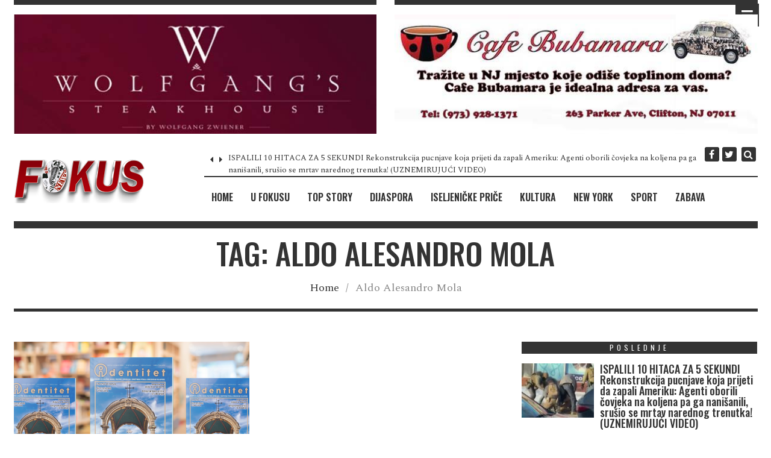

--- FILE ---
content_type: text/html; charset=UTF-8
request_url: https://fokuspress.com/tag/aldo-alesandro-mola/
body_size: 28477
content:
<!DOCTYPE html>
<html lang="en">

<head>
	<meta charset="UTF-8">
	<meta name="viewport" content="width=device-width, initial-scale=1">	
	<link rel="pingback" href="https://fokuspress.com/xmlrpc.php" />
	<style>
#wpadminbar #wp-admin-bar-wsm_top_button .ab-icon:before {
	content: "\f239";
	color: #FF9800;
	top: 3px;
}
</style><style>
#wpadminbar #wp-admin-bar-wccp_free_top_button .ab-icon:before {
	content: "\f160";
	color: #02CA02;
	top: 3px;
}
#wpadminbar #wp-admin-bar-wccp_free_top_button .ab-icon {
	transform: rotate(45deg);
}
</style>
<meta name='robots' content='index, follow, max-image-preview:large, max-snippet:-1, max-video-preview:-1' />

	<!-- This site is optimized with the Yoast SEO plugin v26.8 - https://yoast.com/product/yoast-seo-wordpress/ -->
	<title>Aldo Alesandro Mola Archives - PORTAL REVIJE FOKUS</title>
<link data-rocket-prefetch href="https://fonts.googleapis.com" rel="dns-prefetch">
<link data-rocket-prefetch href="https://certify-js.alexametrics.com" rel="dns-prefetch">
<link data-rocket-prefetch href="https://connect.facebook.net" rel="dns-prefetch">
<link data-rocket-prefetch href="https://pagead2.googlesyndication.com" rel="dns-prefetch">
<link data-rocket-prefetch href="https://img1.wsimg.com" rel="dns-prefetch">
<link data-rocket-prefetch href="https://translate.google.com" rel="dns-prefetch">
<link data-rocket-preload as="style" href="https://fonts.googleapis.com/css?family=Spectral%3A400%2C300%7COswald%3A500%2C400%2C600&#038;display=swap" rel="preload">
<link href="https://fonts.googleapis.com/css?family=Spectral%3A400%2C300%7COswald%3A500%2C400%2C600&#038;display=swap" media="print" onload="this.media=&#039;all&#039;" rel="stylesheet">
<noscript data-wpr-hosted-gf-parameters=""><link rel="stylesheet" href="https://fonts.googleapis.com/css?family=Spectral%3A400%2C300%7COswald%3A500%2C400%2C600&#038;display=swap"></noscript>
	<link rel="canonical" href="https://fokuspress.com/tag/aldo-alesandro-mola/" />
	<meta property="og:locale" content="en_US" />
	<meta property="og:type" content="article" />
	<meta property="og:title" content="Aldo Alesandro Mola Archives - PORTAL REVIJE FOKUS" />
	<meta property="og:url" content="https://fokuspress.com/tag/aldo-alesandro-mola/" />
	<meta property="og:site_name" content="PORTAL REVIJE FOKUS" />
	<meta name="twitter:card" content="summary_large_image" />
	<script type="application/ld+json" class="yoast-schema-graph">{"@context":"https://schema.org","@graph":[{"@type":"CollectionPage","@id":"https://fokuspress.com/tag/aldo-alesandro-mola/","url":"https://fokuspress.com/tag/aldo-alesandro-mola/","name":"Aldo Alesandro Mola Archives - PORTAL REVIJE FOKUS","isPartOf":{"@id":"http://fokuspress.com/#website"},"primaryImageOfPage":{"@id":"https://fokuspress.com/tag/aldo-alesandro-mola/#primaryimage"},"image":{"@id":"https://fokuspress.com/tag/aldo-alesandro-mola/#primaryimage"},"thumbnailUrl":"https://fokuspress.com/wp-content/uploads/2024/05/Identitet-br-10.png","breadcrumb":{"@id":"https://fokuspress.com/tag/aldo-alesandro-mola/#breadcrumb"},"inLanguage":"en"},{"@type":"ImageObject","inLanguage":"en","@id":"https://fokuspress.com/tag/aldo-alesandro-mola/#primaryimage","url":"https://fokuspress.com/wp-content/uploads/2024/05/Identitet-br-10.png","contentUrl":"https://fokuspress.com/wp-content/uploads/2024/05/Identitet-br-10.png","width":900,"height":508},{"@type":"BreadcrumbList","@id":"https://fokuspress.com/tag/aldo-alesandro-mola/#breadcrumb","itemListElement":[{"@type":"ListItem","position":1,"name":"Home","item":"http://fokuspress.com/"},{"@type":"ListItem","position":2,"name":"Aldo Alesandro Mola"}]},{"@type":"WebSite","@id":"http://fokuspress.com/#website","url":"http://fokuspress.com/","name":"PORTAL REVIJE FOKUS","description":"","publisher":{"@id":"http://fokuspress.com/#organization"},"potentialAction":[{"@type":"SearchAction","target":{"@type":"EntryPoint","urlTemplate":"http://fokuspress.com/?s={search_term_string}"},"query-input":{"@type":"PropertyValueSpecification","valueRequired":true,"valueName":"search_term_string"}}],"inLanguage":"en"},{"@type":"Organization","@id":"http://fokuspress.com/#organization","name":"PORTAL REVIJE FOKUS","url":"http://fokuspress.com/","logo":{"@type":"ImageObject","inLanguage":"en","@id":"http://fokuspress.com/#/schema/logo/image/","url":"https://fokuspress.com/wp-content/uploads/2023/07/images.jpeg","contentUrl":"https://fokuspress.com/wp-content/uploads/2023/07/images.jpeg","width":169,"height":133,"caption":"PORTAL REVIJE FOKUS"},"image":{"@id":"http://fokuspress.com/#/schema/logo/image/"},"sameAs":["https://www.facebook.com/portalrevijefokus"]}]}</script>
	<!-- / Yoast SEO plugin. -->


<link rel='dns-prefetch' href='//maxcdn.bootstrapcdn.com' />
<link rel='dns-prefetch' href='//fonts.googleapis.com' />
<link rel='dns-prefetch' href='//www.googletagmanager.com' />
<link rel='dns-prefetch' href='//pagead2.googlesyndication.com' />
<link href='https://fonts.gstatic.com' crossorigin rel='preconnect' />
<link rel="alternate" type="application/rss+xml" title="PORTAL REVIJE FOKUS &raquo; Feed" href="https://fokuspress.com/feed/" />
<link rel="alternate" type="application/rss+xml" title="PORTAL REVIJE FOKUS &raquo; Comments Feed" href="https://fokuspress.com/comments/feed/" />
<script type="text/javascript" id="wpp-js" src="https://fokuspress.com/wp-content/plugins/wordpress-popular-posts/assets/js/wpp.js?ver=7.3.6" data-sampling="0" data-sampling-rate="100" data-api-url="https://fokuspress.com/wp-json/wordpress-popular-posts" data-post-id="0" data-token="7fae6f86df" data-lang="0" data-debug="1"></script>
<link rel="alternate" type="application/rss+xml" title="PORTAL REVIJE FOKUS &raquo; Aldo Alesandro Mola Tag Feed" href="https://fokuspress.com/tag/aldo-alesandro-mola/feed/" />
<style id='wp-img-auto-sizes-contain-inline-css' type='text/css'>
img:is([sizes=auto i],[sizes^="auto," i]){contain-intrinsic-size:3000px 1500px}
/*# sourceURL=wp-img-auto-sizes-contain-inline-css */
</style>
<link data-minify="1" rel='stylesheet' id='jellyfish_cw_css-css' href='https://fokuspress.com/wp-content/cache/min/1/wp-content/plugins/jellyfish-counter-widget/jellyfish-odometer-class/css/jellyfish-counter.css?ver=1769276734' type='text/css' media='all' />
<link data-minify="1" rel='stylesheet' id='pt-cv-public-style-css' href='https://fokuspress.com/wp-content/cache/min/1/wp-content/plugins/content-views-query-and-display-post-page/public/assets/css/cv.css?ver=1769276734' type='text/css' media='all' />
<link data-minify="1" rel='stylesheet' id='dashicons-css' href='https://fokuspress.com/wp-content/cache/min/1/wp-includes/css/dashicons.min.css?ver=1769276734' type='text/css' media='all' />
<link data-minify="1" rel='stylesheet' id='post-views-counter-frontend-css' href='https://fokuspress.com/wp-content/cache/min/1/wp-content/plugins/post-views-counter/css/frontend.css?ver=1769276734' type='text/css' media='all' />
<style id='wp-emoji-styles-inline-css' type='text/css'>

	img.wp-smiley, img.emoji {
		display: inline !important;
		border: none !important;
		box-shadow: none !important;
		height: 1em !important;
		width: 1em !important;
		margin: 0 0.07em !important;
		vertical-align: -0.1em !important;
		background: none !important;
		padding: 0 !important;
	}
/*# sourceURL=wp-emoji-styles-inline-css */
</style>
<style id='wp-block-library-inline-css' type='text/css'>
:root{--wp-block-synced-color:#7a00df;--wp-block-synced-color--rgb:122,0,223;--wp-bound-block-color:var(--wp-block-synced-color);--wp-editor-canvas-background:#ddd;--wp-admin-theme-color:#007cba;--wp-admin-theme-color--rgb:0,124,186;--wp-admin-theme-color-darker-10:#006ba1;--wp-admin-theme-color-darker-10--rgb:0,107,160.5;--wp-admin-theme-color-darker-20:#005a87;--wp-admin-theme-color-darker-20--rgb:0,90,135;--wp-admin-border-width-focus:2px}@media (min-resolution:192dpi){:root{--wp-admin-border-width-focus:1.5px}}.wp-element-button{cursor:pointer}:root .has-very-light-gray-background-color{background-color:#eee}:root .has-very-dark-gray-background-color{background-color:#313131}:root .has-very-light-gray-color{color:#eee}:root .has-very-dark-gray-color{color:#313131}:root .has-vivid-green-cyan-to-vivid-cyan-blue-gradient-background{background:linear-gradient(135deg,#00d084,#0693e3)}:root .has-purple-crush-gradient-background{background:linear-gradient(135deg,#34e2e4,#4721fb 50%,#ab1dfe)}:root .has-hazy-dawn-gradient-background{background:linear-gradient(135deg,#faaca8,#dad0ec)}:root .has-subdued-olive-gradient-background{background:linear-gradient(135deg,#fafae1,#67a671)}:root .has-atomic-cream-gradient-background{background:linear-gradient(135deg,#fdd79a,#004a59)}:root .has-nightshade-gradient-background{background:linear-gradient(135deg,#330968,#31cdcf)}:root .has-midnight-gradient-background{background:linear-gradient(135deg,#020381,#2874fc)}:root{--wp--preset--font-size--normal:16px;--wp--preset--font-size--huge:42px}.has-regular-font-size{font-size:1em}.has-larger-font-size{font-size:2.625em}.has-normal-font-size{font-size:var(--wp--preset--font-size--normal)}.has-huge-font-size{font-size:var(--wp--preset--font-size--huge)}.has-text-align-center{text-align:center}.has-text-align-left{text-align:left}.has-text-align-right{text-align:right}.has-fit-text{white-space:nowrap!important}#end-resizable-editor-section{display:none}.aligncenter{clear:both}.items-justified-left{justify-content:flex-start}.items-justified-center{justify-content:center}.items-justified-right{justify-content:flex-end}.items-justified-space-between{justify-content:space-between}.screen-reader-text{border:0;clip-path:inset(50%);height:1px;margin:-1px;overflow:hidden;padding:0;position:absolute;width:1px;word-wrap:normal!important}.screen-reader-text:focus{background-color:#ddd;clip-path:none;color:#444;display:block;font-size:1em;height:auto;left:5px;line-height:normal;padding:15px 23px 14px;text-decoration:none;top:5px;width:auto;z-index:100000}html :where(.has-border-color){border-style:solid}html :where([style*=border-top-color]){border-top-style:solid}html :where([style*=border-right-color]){border-right-style:solid}html :where([style*=border-bottom-color]){border-bottom-style:solid}html :where([style*=border-left-color]){border-left-style:solid}html :where([style*=border-width]){border-style:solid}html :where([style*=border-top-width]){border-top-style:solid}html :where([style*=border-right-width]){border-right-style:solid}html :where([style*=border-bottom-width]){border-bottom-style:solid}html :where([style*=border-left-width]){border-left-style:solid}html :where(img[class*=wp-image-]){height:auto;max-width:100%}:where(figure){margin:0 0 1em}html :where(.is-position-sticky){--wp-admin--admin-bar--position-offset:var(--wp-admin--admin-bar--height,0px)}@media screen and (max-width:600px){html :where(.is-position-sticky){--wp-admin--admin-bar--position-offset:0px}}

/*# sourceURL=wp-block-library-inline-css */
</style><style id='global-styles-inline-css' type='text/css'>
:root{--wp--preset--aspect-ratio--square: 1;--wp--preset--aspect-ratio--4-3: 4/3;--wp--preset--aspect-ratio--3-4: 3/4;--wp--preset--aspect-ratio--3-2: 3/2;--wp--preset--aspect-ratio--2-3: 2/3;--wp--preset--aspect-ratio--16-9: 16/9;--wp--preset--aspect-ratio--9-16: 9/16;--wp--preset--color--black: #000000;--wp--preset--color--cyan-bluish-gray: #abb8c3;--wp--preset--color--white: #ffffff;--wp--preset--color--pale-pink: #f78da7;--wp--preset--color--vivid-red: #cf2e2e;--wp--preset--color--luminous-vivid-orange: #ff6900;--wp--preset--color--luminous-vivid-amber: #fcb900;--wp--preset--color--light-green-cyan: #7bdcb5;--wp--preset--color--vivid-green-cyan: #00d084;--wp--preset--color--pale-cyan-blue: #8ed1fc;--wp--preset--color--vivid-cyan-blue: #0693e3;--wp--preset--color--vivid-purple: #9b51e0;--wp--preset--gradient--vivid-cyan-blue-to-vivid-purple: linear-gradient(135deg,rgb(6,147,227) 0%,rgb(155,81,224) 100%);--wp--preset--gradient--light-green-cyan-to-vivid-green-cyan: linear-gradient(135deg,rgb(122,220,180) 0%,rgb(0,208,130) 100%);--wp--preset--gradient--luminous-vivid-amber-to-luminous-vivid-orange: linear-gradient(135deg,rgb(252,185,0) 0%,rgb(255,105,0) 100%);--wp--preset--gradient--luminous-vivid-orange-to-vivid-red: linear-gradient(135deg,rgb(255,105,0) 0%,rgb(207,46,46) 100%);--wp--preset--gradient--very-light-gray-to-cyan-bluish-gray: linear-gradient(135deg,rgb(238,238,238) 0%,rgb(169,184,195) 100%);--wp--preset--gradient--cool-to-warm-spectrum: linear-gradient(135deg,rgb(74,234,220) 0%,rgb(151,120,209) 20%,rgb(207,42,186) 40%,rgb(238,44,130) 60%,rgb(251,105,98) 80%,rgb(254,248,76) 100%);--wp--preset--gradient--blush-light-purple: linear-gradient(135deg,rgb(255,206,236) 0%,rgb(152,150,240) 100%);--wp--preset--gradient--blush-bordeaux: linear-gradient(135deg,rgb(254,205,165) 0%,rgb(254,45,45) 50%,rgb(107,0,62) 100%);--wp--preset--gradient--luminous-dusk: linear-gradient(135deg,rgb(255,203,112) 0%,rgb(199,81,192) 50%,rgb(65,88,208) 100%);--wp--preset--gradient--pale-ocean: linear-gradient(135deg,rgb(255,245,203) 0%,rgb(182,227,212) 50%,rgb(51,167,181) 100%);--wp--preset--gradient--electric-grass: linear-gradient(135deg,rgb(202,248,128) 0%,rgb(113,206,126) 100%);--wp--preset--gradient--midnight: linear-gradient(135deg,rgb(2,3,129) 0%,rgb(40,116,252) 100%);--wp--preset--font-size--small: 13px;--wp--preset--font-size--medium: 20px;--wp--preset--font-size--large: 36px;--wp--preset--font-size--x-large: 42px;--wp--preset--spacing--20: 0.44rem;--wp--preset--spacing--30: 0.67rem;--wp--preset--spacing--40: 1rem;--wp--preset--spacing--50: 1.5rem;--wp--preset--spacing--60: 2.25rem;--wp--preset--spacing--70: 3.38rem;--wp--preset--spacing--80: 5.06rem;--wp--preset--shadow--natural: 6px 6px 9px rgba(0, 0, 0, 0.2);--wp--preset--shadow--deep: 12px 12px 50px rgba(0, 0, 0, 0.4);--wp--preset--shadow--sharp: 6px 6px 0px rgba(0, 0, 0, 0.2);--wp--preset--shadow--outlined: 6px 6px 0px -3px rgb(255, 255, 255), 6px 6px rgb(0, 0, 0);--wp--preset--shadow--crisp: 6px 6px 0px rgb(0, 0, 0);}:where(.is-layout-flex){gap: 0.5em;}:where(.is-layout-grid){gap: 0.5em;}body .is-layout-flex{display: flex;}.is-layout-flex{flex-wrap: wrap;align-items: center;}.is-layout-flex > :is(*, div){margin: 0;}body .is-layout-grid{display: grid;}.is-layout-grid > :is(*, div){margin: 0;}:where(.wp-block-columns.is-layout-flex){gap: 2em;}:where(.wp-block-columns.is-layout-grid){gap: 2em;}:where(.wp-block-post-template.is-layout-flex){gap: 1.25em;}:where(.wp-block-post-template.is-layout-grid){gap: 1.25em;}.has-black-color{color: var(--wp--preset--color--black) !important;}.has-cyan-bluish-gray-color{color: var(--wp--preset--color--cyan-bluish-gray) !important;}.has-white-color{color: var(--wp--preset--color--white) !important;}.has-pale-pink-color{color: var(--wp--preset--color--pale-pink) !important;}.has-vivid-red-color{color: var(--wp--preset--color--vivid-red) !important;}.has-luminous-vivid-orange-color{color: var(--wp--preset--color--luminous-vivid-orange) !important;}.has-luminous-vivid-amber-color{color: var(--wp--preset--color--luminous-vivid-amber) !important;}.has-light-green-cyan-color{color: var(--wp--preset--color--light-green-cyan) !important;}.has-vivid-green-cyan-color{color: var(--wp--preset--color--vivid-green-cyan) !important;}.has-pale-cyan-blue-color{color: var(--wp--preset--color--pale-cyan-blue) !important;}.has-vivid-cyan-blue-color{color: var(--wp--preset--color--vivid-cyan-blue) !important;}.has-vivid-purple-color{color: var(--wp--preset--color--vivid-purple) !important;}.has-black-background-color{background-color: var(--wp--preset--color--black) !important;}.has-cyan-bluish-gray-background-color{background-color: var(--wp--preset--color--cyan-bluish-gray) !important;}.has-white-background-color{background-color: var(--wp--preset--color--white) !important;}.has-pale-pink-background-color{background-color: var(--wp--preset--color--pale-pink) !important;}.has-vivid-red-background-color{background-color: var(--wp--preset--color--vivid-red) !important;}.has-luminous-vivid-orange-background-color{background-color: var(--wp--preset--color--luminous-vivid-orange) !important;}.has-luminous-vivid-amber-background-color{background-color: var(--wp--preset--color--luminous-vivid-amber) !important;}.has-light-green-cyan-background-color{background-color: var(--wp--preset--color--light-green-cyan) !important;}.has-vivid-green-cyan-background-color{background-color: var(--wp--preset--color--vivid-green-cyan) !important;}.has-pale-cyan-blue-background-color{background-color: var(--wp--preset--color--pale-cyan-blue) !important;}.has-vivid-cyan-blue-background-color{background-color: var(--wp--preset--color--vivid-cyan-blue) !important;}.has-vivid-purple-background-color{background-color: var(--wp--preset--color--vivid-purple) !important;}.has-black-border-color{border-color: var(--wp--preset--color--black) !important;}.has-cyan-bluish-gray-border-color{border-color: var(--wp--preset--color--cyan-bluish-gray) !important;}.has-white-border-color{border-color: var(--wp--preset--color--white) !important;}.has-pale-pink-border-color{border-color: var(--wp--preset--color--pale-pink) !important;}.has-vivid-red-border-color{border-color: var(--wp--preset--color--vivid-red) !important;}.has-luminous-vivid-orange-border-color{border-color: var(--wp--preset--color--luminous-vivid-orange) !important;}.has-luminous-vivid-amber-border-color{border-color: var(--wp--preset--color--luminous-vivid-amber) !important;}.has-light-green-cyan-border-color{border-color: var(--wp--preset--color--light-green-cyan) !important;}.has-vivid-green-cyan-border-color{border-color: var(--wp--preset--color--vivid-green-cyan) !important;}.has-pale-cyan-blue-border-color{border-color: var(--wp--preset--color--pale-cyan-blue) !important;}.has-vivid-cyan-blue-border-color{border-color: var(--wp--preset--color--vivid-cyan-blue) !important;}.has-vivid-purple-border-color{border-color: var(--wp--preset--color--vivid-purple) !important;}.has-vivid-cyan-blue-to-vivid-purple-gradient-background{background: var(--wp--preset--gradient--vivid-cyan-blue-to-vivid-purple) !important;}.has-light-green-cyan-to-vivid-green-cyan-gradient-background{background: var(--wp--preset--gradient--light-green-cyan-to-vivid-green-cyan) !important;}.has-luminous-vivid-amber-to-luminous-vivid-orange-gradient-background{background: var(--wp--preset--gradient--luminous-vivid-amber-to-luminous-vivid-orange) !important;}.has-luminous-vivid-orange-to-vivid-red-gradient-background{background: var(--wp--preset--gradient--luminous-vivid-orange-to-vivid-red) !important;}.has-very-light-gray-to-cyan-bluish-gray-gradient-background{background: var(--wp--preset--gradient--very-light-gray-to-cyan-bluish-gray) !important;}.has-cool-to-warm-spectrum-gradient-background{background: var(--wp--preset--gradient--cool-to-warm-spectrum) !important;}.has-blush-light-purple-gradient-background{background: var(--wp--preset--gradient--blush-light-purple) !important;}.has-blush-bordeaux-gradient-background{background: var(--wp--preset--gradient--blush-bordeaux) !important;}.has-luminous-dusk-gradient-background{background: var(--wp--preset--gradient--luminous-dusk) !important;}.has-pale-ocean-gradient-background{background: var(--wp--preset--gradient--pale-ocean) !important;}.has-electric-grass-gradient-background{background: var(--wp--preset--gradient--electric-grass) !important;}.has-midnight-gradient-background{background: var(--wp--preset--gradient--midnight) !important;}.has-small-font-size{font-size: var(--wp--preset--font-size--small) !important;}.has-medium-font-size{font-size: var(--wp--preset--font-size--medium) !important;}.has-large-font-size{font-size: var(--wp--preset--font-size--large) !important;}.has-x-large-font-size{font-size: var(--wp--preset--font-size--x-large) !important;}
/*# sourceURL=global-styles-inline-css */
</style>

<style id='classic-theme-styles-inline-css' type='text/css'>
/*! This file is auto-generated */
.wp-block-button__link{color:#fff;background-color:#32373c;border-radius:9999px;box-shadow:none;text-decoration:none;padding:calc(.667em + 2px) calc(1.333em + 2px);font-size:1.125em}.wp-block-file__button{background:#32373c;color:#fff;text-decoration:none}
/*# sourceURL=/wp-includes/css/classic-themes.min.css */
</style>
<link data-minify="1" rel='stylesheet' id='ays-pb-animate-css' href='https://fokuspress.com/wp-content/cache/min/1/wp-content/plugins/ays-popup-box/public/css/animate.css?ver=1769276734' type='text/css' media='all' />
<link data-minify="1" rel='stylesheet' id='fb-widget-frontend-style-css' href='https://fokuspress.com/wp-content/cache/min/1/wp-content/plugins/facebook-pagelike-widget/assets/css/style.css?ver=1769276734' type='text/css' media='all' />
<link data-minify="1" rel='stylesheet' id='slick-min-css' href='https://fokuspress.com/wp-content/cache/min/1/wp-content/plugins/popular-posts-by-webline/admin/assets/css/slick.css?ver=1769276734' type='text/css' media='all' />
<link data-minify="1" rel='stylesheet' id='slick-theme-css' href='https://fokuspress.com/wp-content/cache/min/1/wp-content/plugins/popular-posts-by-webline/admin/assets/css/slick-theme.css?ver=1769276734' type='text/css' media='all' />
<link data-minify="1" rel='stylesheet' id='popular-posts-style-css' href='https://fokuspress.com/wp-content/cache/min/1/wp-content/plugins/popular-posts-by-webline/admin/assets/css/popular-posts-style.css?ver=1769276734' type='text/css' media='all' />
<style id='popular-posts-style-inline-css' type='text/css'>
.wli_popular_posts-class h3, .wli_popular_posts-class h3 a {
        		font-weight:  !important;
    		}.wli_popular_posts-class h3, .wli_popular_posts-class h3 a {
        		font-style:  !important;
    		}.wli_popular_posts-class ul.wli_popular_posts-listing li .popular-posts-excerpt {
        		font-weight:  !important;
    		}.wli_popular_posts-class ul.wli_popular_posts-listing li .popular-posts-excerpt {
        		font-style:  !important;
    		}
/*# sourceURL=popular-posts-style-inline-css */
</style>
<link data-minify="1" rel='stylesheet' id='rw-slider-image-script-css' href='https://fokuspress.com/wp-content/cache/min/1/wp-content/plugins/slider-images/style/rw-slider-image-widget.css?ver=1769276734' type='text/css' media='all' />
<link data-minify="1" rel='stylesheet' id='rw-slider-image-style-fontawesome-css' href='https://fokuspress.com/wp-content/cache/min/1/wp-content/plugins/slider-images/style/richwebicons.css?ver=1769276734' type='text/css' media='all' />
<link data-minify="1" rel='stylesheet' id='widgetopts-styles-css' href='https://fokuspress.com/wp-content/cache/min/1/wp-content/plugins/widget-options/assets/css/widget-options.css?ver=1769276734' type='text/css' media='all' />
<link data-minify="1" rel='stylesheet' id='wsm-style-css' href='https://fokuspress.com/wp-content/cache/min/1/wp-content/plugins/wordpress-stats-manager-pro/css/style.css?ver=1769276734' type='text/css' media='all' />
<link data-minify="1" rel='stylesheet' id='wp-polls-css' href='https://fokuspress.com/wp-content/cache/min/1/wp-content/plugins/wp-polls/polls-css.css?ver=1769276734' type='text/css' media='all' />
<style id='wp-polls-inline-css' type='text/css'>
.wp-polls .pollbar {
	margin: 1px;
	font-size: 6px;
	line-height: 8px;
	height: 8px;
	background-image: url('https://fokuspress.com/wp-content/plugins/wp-polls/images/default/pollbg.gif');
	border: 1px solid #c8c8c8;
}

/*# sourceURL=wp-polls-inline-css */
</style>
<link rel='stylesheet' id='cff-css' href='https://fokuspress.com/wp-content/plugins/custom-facebook-feed/assets/css/cff-style.min.css?ver=4.3.4' type='text/css' media='all' />
<link data-minify="1" rel='stylesheet' id='sb-font-awesome-css' href='https://fokuspress.com/wp-content/cache/min/1/font-awesome/4.7.0/css/font-awesome.min.css?ver=1769276734' type='text/css' media='all' />
<link data-minify="1" rel='stylesheet' id='wordpress-popular-posts-css-css' href='https://fokuspress.com/wp-content/cache/min/1/wp-content/plugins/wordpress-popular-posts/assets/css/wpp.css?ver=1769276734' type='text/css' media='all' />
<link data-minify="1" rel='stylesheet' id='bootstrap-css' href='https://fokuspress.com/wp-content/cache/min/1/wp-content/themes/timenews/assets/css/bootstrap-grid.css?ver=1769276734' type='text/css' media='all' />
<link data-minify="1" rel='stylesheet' id='font-awesome-css' href='https://fokuspress.com/wp-content/cache/min/1/wp-content/plugins/post-carousel/public/assets/css/font-awesome.min.css?ver=1769276734' type='text/css' media='all' />
<link data-minify="1" rel='stylesheet' id='owl-carousel-css' href='https://fokuspress.com/wp-content/cache/min/1/wp-content/themes/timenews/assets/css/owl.carousel.css?ver=1769276734' type='text/css' media='all' />
<link data-minify="1" rel='stylesheet' id='owl-theme-css' href='https://fokuspress.com/wp-content/cache/min/1/wp-content/themes/timenews/assets/css/owl.theme.css?ver=1769276734' type='text/css' media='all' />
<link rel='stylesheet' id='slicknav-css' href='https://fokuspress.com/wp-content/themes/timenews/assets/css/slicknav.min.css?ver=1.0' type='text/css' media='all' />
<link data-minify="1" rel='stylesheet' id='timenews-transitions-css' href='https://fokuspress.com/wp-content/cache/min/1/wp-content/themes/timenews/assets/css/transitions.css?ver=1769276734' type='text/css' media='all' />
<link data-minify="1" rel='stylesheet' id='timenews-main-style-css' href='https://fokuspress.com/wp-content/cache/min/1/wp-content/themes/timenews/assets/css/main-style.css?ver=1769276734' type='text/css' media='all' />
<link data-minify="1" rel='stylesheet' id='timenews-responsive-css' href='https://fokuspress.com/wp-content/cache/min/1/wp-content/themes/timenews/assets/css/responsive.css?ver=1769276734' type='text/css' media='all' />
<link data-minify="1" rel='stylesheet' id='animate-css' href='https://fokuspress.com/wp-content/cache/min/1/wp-content/themes/timenews/assets/css/animate.css?ver=1769276734' type='text/css' media='all' />
<link data-minify="1" rel='stylesheet' id='wps-visitor-style-css' href='https://fokuspress.com/wp-content/cache/min/1/wp-content/plugins/wps-visitor-counter/styles/css/default.css?ver=1769276734' type='text/css' media='all' />
<link rel='stylesheet' id='__EPYT__style-css' href='https://fokuspress.com/wp-content/plugins/youtube-embed-plus/styles/ytprefs.min.css?ver=14.2.4' type='text/css' media='all' />
<style id='__EPYT__style-inline-css' type='text/css'>

                .epyt-gallery-thumb {
                        width: 100%;
                }
                
                         @media (min-width:0px) and (max-width: 767px) {
                            .epyt-gallery-rowbreak {
                                display: none;
                            }
                            .epyt-gallery-allthumbs[class*="epyt-cols"] .epyt-gallery-thumb {
                                width: 100% !important;
                            }
                          }
/*# sourceURL=__EPYT__style-inline-css */
</style>

<link rel="stylesheet" type="text/css" href="https://fokuspress.com/wp-content/plugins/smart-slider-3/Public/SmartSlider3/Application/Frontend/Assets/dist/smartslider.min.css?ver=c397fa89" media="all">
<style data-related="n2-ss-8">div#n2-ss-8 .n2-ss-slider-1{display:grid;box-sizing:border-box;position:relative;background-repeat:repeat;background-position:50% 50%;background-size:cover;background-attachment:scroll;border:0px solid RGBA(62,62,62,1);border-radius:0px;overflow:hidden;}div#n2-ss-8:not(.n2-ss-loaded) .n2-ss-slider-1{background-image:none !important;}div#n2-ss-8 .n2-ss-slider-2{display:grid;place-items:center;position:relative;overflow:hidden;z-index:10;}div#n2-ss-8 .n2-ss-slider-3{position:relative;width:100%;height:100%;z-index:20;display:grid;grid-template-areas:'slide';}div#n2-ss-8 .n2-ss-slider-3 > *{grid-area:slide;}div#n2-ss-8.n2-ss-full-page--constrain-ratio .n2-ss-slider-3{height:auto;}div#n2-ss-8 .n2-ss-slide-backgrounds{position:absolute;left:0;top:0;width:100%;height:100%;}div#n2-ss-8 .n2-ss-slide-backgrounds{z-index:10;}div#n2-ss-8 .n2-ss-slide{display:grid;place-items:center;grid-auto-columns:100%;position:relative;width:100%;height:100%;-webkit-backface-visibility:hidden;z-index:20;}div#n2-ss-8 .n2-ss-slide{perspective:1500px;}div#n2-ss-8 .n2-ss-slide-limiter{max-width:610px;}div#n2-ss-8 .n-uc-59Upxl3wwwVK{padding:10px 10px 10px 10px}@media (min-width: 1200px){div#n2-ss-8 [data-hide-desktopportrait="1"]{display: none !important;}}@media (orientation: landscape) and (max-width: 1199px) and (min-width: 901px),(orientation: portrait) and (max-width: 1199px) and (min-width: 701px){div#n2-ss-8 [data-hide-tabletportrait="1"]{display: none !important;}}@media (orientation: landscape) and (max-width: 900px),(orientation: portrait) and (max-width: 700px){div#n2-ss-8 [data-hide-mobileportrait="1"]{display: none !important;}}</style>
<style data-related="n2-ss-7">div#n2-ss-7 .n2-ss-slider-1{display:grid;box-sizing:border-box;position:relative;background-repeat:repeat;background-position:50% 50%;background-size:cover;background-attachment:scroll;border:0px solid RGBA(62,62,62,1);border-radius:0px;overflow:hidden;}div#n2-ss-7:not(.n2-ss-loaded) .n2-ss-slider-1{background-image:none !important;}div#n2-ss-7 .n2-ss-slider-2{display:grid;place-items:center;position:relative;overflow:hidden;z-index:10;}div#n2-ss-7 .n2-ss-slider-3{position:relative;width:100%;height:100%;z-index:20;display:grid;grid-template-areas:'slide';}div#n2-ss-7 .n2-ss-slider-3 > *{grid-area:slide;}div#n2-ss-7.n2-ss-full-page--constrain-ratio .n2-ss-slider-3{height:auto;}div#n2-ss-7 .n2-ss-slide-backgrounds{position:absolute;left:0;top:0;width:100%;height:100%;}div#n2-ss-7 .n2-ss-slide-backgrounds{z-index:10;}div#n2-ss-7 .n2-ss-slide{display:grid;place-items:center;grid-auto-columns:100%;position:relative;width:100%;height:100%;-webkit-backface-visibility:hidden;z-index:20;}div#n2-ss-7 .n2-ss-slide{perspective:1500px;}div#n2-ss-7 .n2-ss-slide-limiter{max-width:610px;}div#n2-ss-7 .n-uc-Jv5KhWVeurlC{padding:10px 10px 10px 10px}@media (min-width: 1200px){div#n2-ss-7 [data-hide-desktopportrait="1"]{display: none !important;}}@media (orientation: landscape) and (max-width: 1199px) and (min-width: 901px),(orientation: portrait) and (max-width: 1199px) and (min-width: 701px){div#n2-ss-7 [data-hide-tabletportrait="1"]{display: none !important;}}@media (orientation: landscape) and (max-width: 900px),(orientation: portrait) and (max-width: 700px){div#n2-ss-7 [data-hide-mobileportrait="1"]{display: none !important;}}</style>
<script>(function(){this._N2=this._N2||{_r:[],_d:[],r:function(){this._r.push(arguments)},d:function(){this._d.push(arguments)}}}).call(window);</script><script src="https://fokuspress.com/wp-content/plugins/smart-slider-3/Public/SmartSlider3/Application/Frontend/Assets/dist/n2.min.js?ver=c397fa89" defer async></script>
<script src="https://fokuspress.com/wp-content/plugins/smart-slider-3/Public/SmartSlider3/Application/Frontend/Assets/dist/smartslider-frontend.min.js?ver=c397fa89" defer async></script>
<script src="https://fokuspress.com/wp-content/plugins/smart-slider-3/Public/SmartSlider3/Slider/SliderType/Block/Assets/dist/ss-block.min.js?ver=c397fa89" defer async></script>
<script>_N2.r('documentReady',function(){_N2.r(["documentReady","smartslider-frontend","ss-block"],function(){new _N2.SmartSliderBlock('n2-ss-8',{"admin":false,"background.video.mobile":1,"loadingTime":2000,"alias":{"id":0,"smoothScroll":0,"slideSwitch":0,"scroll":0},"align":"normal","isDelayed":0,"responsive":{"mediaQueries":{"all":false,"desktopportrait":["(min-width: 1200px)"],"tabletportrait":["(orientation: landscape) and (max-width: 1199px) and (min-width: 901px)","(orientation: portrait) and (max-width: 1199px) and (min-width: 701px)"],"mobileportrait":["(orientation: landscape) and (max-width: 900px)","(orientation: portrait) and (max-width: 700px)"]},"base":{"slideOuterWidth":610,"slideOuterHeight":200,"sliderWidth":610,"sliderHeight":200,"slideWidth":610,"slideHeight":200},"hideOn":{"desktopLandscape":false,"desktopPortrait":false,"tabletLandscape":false,"tabletPortrait":false,"mobileLandscape":false,"mobilePortrait":false},"onResizeEnabled":true,"type":"auto","sliderHeightBasedOn":"real","focusUser":1,"focusEdge":"auto","breakpoints":[{"device":"tabletPortrait","type":"max-screen-width","portraitWidth":1199,"landscapeWidth":1199},{"device":"mobilePortrait","type":"max-screen-width","portraitWidth":700,"landscapeWidth":900}],"enabledDevices":{"desktopLandscape":0,"desktopPortrait":1,"tabletLandscape":0,"tabletPortrait":1,"mobileLandscape":0,"mobilePortrait":1},"sizes":{"desktopPortrait":{"width":610,"height":200,"max":3000,"min":610},"tabletPortrait":{"width":610,"height":199,"customHeight":false,"max":1199,"min":610},"mobilePortrait":{"width":320,"height":104,"customHeight":false,"max":900,"min":320}},"overflowHiddenPage":0,"focus":{"offsetTop":"#wpadminbar","offsetBottom":""}},"controls":{"mousewheel":0,"touch":0,"keyboard":0,"blockCarouselInteraction":1},"playWhenVisible":1,"playWhenVisibleAt":0.5,"lazyLoad":0,"lazyLoadNeighbor":0,"blockrightclick":0,"maintainSession":0,"autoplay":{"enabled":0,"start":0,"duration":8000,"autoplayLoop":1,"allowReStart":0,"reverse":0,"pause":{"click":1,"mouse":"enter","mediaStarted":1},"resume":{"click":0,"mouse":0,"mediaEnded":1,"slidechanged":0},"interval":1,"intervalModifier":"loop","intervalSlide":"current"},"perspective":1500,"layerMode":{"playOnce":0,"playFirstLayer":1,"mode":"skippable","inAnimation":"mainInEnd"},"initCallbacks":function(){}})});_N2.r(["documentReady","smartslider-frontend","ss-block"],function(){new _N2.SmartSliderBlock('n2-ss-7',{"admin":false,"background.video.mobile":1,"loadingTime":2000,"alias":{"id":0,"smoothScroll":0,"slideSwitch":0,"scroll":0},"align":"normal","isDelayed":0,"responsive":{"mediaQueries":{"all":false,"desktopportrait":["(min-width: 1200px)"],"tabletportrait":["(orientation: landscape) and (max-width: 1199px) and (min-width: 901px)","(orientation: portrait) and (max-width: 1199px) and (min-width: 701px)"],"mobileportrait":["(orientation: landscape) and (max-width: 900px)","(orientation: portrait) and (max-width: 700px)"]},"base":{"slideOuterWidth":610,"slideOuterHeight":200,"sliderWidth":610,"sliderHeight":200,"slideWidth":610,"slideHeight":200},"hideOn":{"desktopLandscape":false,"desktopPortrait":false,"tabletLandscape":false,"tabletPortrait":false,"mobileLandscape":false,"mobilePortrait":false},"onResizeEnabled":true,"type":"auto","sliderHeightBasedOn":"real","focusUser":1,"focusEdge":"auto","breakpoints":[{"device":"tabletPortrait","type":"max-screen-width","portraitWidth":1199,"landscapeWidth":1199},{"device":"mobilePortrait","type":"max-screen-width","portraitWidth":700,"landscapeWidth":900}],"enabledDevices":{"desktopLandscape":0,"desktopPortrait":1,"tabletLandscape":0,"tabletPortrait":1,"mobileLandscape":0,"mobilePortrait":1},"sizes":{"desktopPortrait":{"width":610,"height":200,"max":3000,"min":610},"tabletPortrait":{"width":610,"height":199,"customHeight":false,"max":1199,"min":610},"mobilePortrait":{"width":320,"height":104,"customHeight":false,"max":900,"min":320}},"overflowHiddenPage":0,"focus":{"offsetTop":"#wpadminbar","offsetBottom":""}},"controls":{"mousewheel":0,"touch":0,"keyboard":0,"blockCarouselInteraction":1},"playWhenVisible":1,"playWhenVisibleAt":0.5,"lazyLoad":0,"lazyLoadNeighbor":0,"blockrightclick":0,"maintainSession":0,"autoplay":{"enabled":0,"start":0,"duration":8000,"autoplayLoop":1,"allowReStart":0,"reverse":0,"pause":{"click":1,"mouse":"enter","mediaStarted":1},"resume":{"click":0,"mouse":0,"mediaEnded":1,"slidechanged":0},"interval":1,"intervalModifier":"loop","intervalSlide":"current"},"perspective":1500,"layerMode":{"playOnce":0,"playFirstLayer":1,"mode":"skippable","inAnimation":"mainInEnd"},"initCallbacks":function(){}})})});</script><script type="text/javascript" src="https://fokuspress.com/wp-includes/js/jquery/jquery.min.js?ver=3.7.1" id="jquery-core-js"></script>
<script type="text/javascript" src="https://fokuspress.com/wp-includes/js/jquery/jquery-migrate.min.js?ver=3.4.1" id="jquery-migrate-js"></script>
<script data-minify="1" type="text/javascript" src="https://fokuspress.com/wp-content/cache/min/1/wp-content/plugins/ays-popup-box/public/js/functions.js?ver=1769276734" id="ays-pb-functions-js"></script>
<script type="text/javascript" id="ays-pb-js-extra">
/* <![CDATA[ */
var pb_public = {"ajax":"https://fokuspress.com/wp-admin/admin-ajax.php","ays_pb_confirm":"Are you sure you want to subscribe?","subscription_success_message":"Subscription is accomplished! Thank you for subscribing","ays_pb_admin_url":"https://fokuspress.com/wp-content/plugins/ays-popup-box/admin"};
//# sourceURL=ays-pb-js-extra
/* ]]> */
</script>
<script data-minify="1" type="text/javascript" src="https://fokuspress.com/wp-content/cache/min/1/wp-content/plugins/ays-popup-box/public/js/ays-pb-public.js?ver=1769276734" id="ays-pb-js"></script>
<script type="text/javascript" src="https://fokuspress.com/wp-includes/js/jquery/ui/core.min.js?ver=1.13.3" id="jquery-ui-core-js"></script>
<script type="text/javascript" src="https://fokuspress.com/wp-content/plugins/slider-images/scripts/rw-slider-image-widget.js?ver=6.9" id="rw-slider-image-script-js"></script>
<script data-minify="1" type="text/javascript" src="https://fokuspress.com/wp-content/cache/min/1/wp-content/plugins/slider-images/scripts/jquery.easing.1.2.js?ver=1769276734" id="rw-slider-image-script-easing-js"></script>
<script type="text/javascript" src="https://fokuspress.com/wp-content/plugins/slider-images/scripts/jquery.anythingslider.min.js?ver=6.9" id="rw-slider-image-script-anythingslider-js"></script>
<script type="text/javascript" src="https://fokuspress.com/wp-content/plugins/slider-images/scripts/jquery.colorbox-min.js?ver=6.9" id="rw-slider-image-script-colorbox-js"></script>
<script type="text/javascript" id="wsm-custom-front-js-js-extra">
/* <![CDATA[ */
var wsm_ajax = "https://fokuspress.com/wp-admin/admin-ajax.php";
//# sourceURL=wsm-custom-front-js-js-extra
/* ]]> */
</script>
<script data-minify="1" type="text/javascript" src="https://fokuspress.com/wp-content/cache/min/1/wp-content/plugins/wordpress-stats-manager-pro/js/custom_front_js.js?ver=1769276734" id="wsm-custom-front-js-js"></script>
<script type="text/javascript" src="https://fokuspress.com/wp-content/themes/timenews/assets/js/jquery.slicknav.min.js?ver=1.0.10" id="slicknav-js"></script>
<script type="text/javascript" id="wps-visitor-counter-js-extra">
/* <![CDATA[ */
var wpspagevisit = {"ajaxurl":"https://fokuspress.com/wp-admin/admin-ajax.php","ajax_nonce":"9cb2c9f9d5"};
//# sourceURL=wps-visitor-counter-js-extra
/* ]]> */
</script>
<script data-minify="1" type="text/javascript" src="https://fokuspress.com/wp-content/cache/min/1/wp-content/plugins/wps-visitor-counter/styles/js/custom.js?ver=1769276734" id="wps-visitor-counter-js"></script>
<script type="text/javascript" id="__ytprefs__-js-extra">
/* <![CDATA[ */
var _EPYT_ = {"ajaxurl":"https://fokuspress.com/wp-admin/admin-ajax.php","security":"0608bc6c5f","gallery_scrolloffset":"20","eppathtoscripts":"https://fokuspress.com/wp-content/plugins/youtube-embed-plus/scripts/","eppath":"https://fokuspress.com/wp-content/plugins/youtube-embed-plus/","epresponsiveselector":"[\"iframe.__youtube_prefs__\",\"iframe[src*='youtube.com']\",\"iframe[src*='youtube-nocookie.com']\",\"iframe[data-ep-src*='youtube.com']\",\"iframe[data-ep-src*='youtube-nocookie.com']\",\"iframe[data-ep-gallerysrc*='youtube.com']\"]","epdovol":"1","version":"14.2.4","evselector":"iframe.__youtube_prefs__[src], iframe[src*=\"youtube.com/embed/\"], iframe[src*=\"youtube-nocookie.com/embed/\"]","ajax_compat":"","maxres_facade":"eager","ytapi_load":"light","pause_others":"","stopMobileBuffer":"1","facade_mode":"","not_live_on_channel":""};
//# sourceURL=__ytprefs__-js-extra
/* ]]> */
</script>
<script type="text/javascript" src="https://fokuspress.com/wp-content/plugins/youtube-embed-plus/scripts/ytprefs.min.js?ver=14.2.4" id="__ytprefs__-js"></script>
<link rel="https://api.w.org/" href="https://fokuspress.com/wp-json/" /><link rel="alternate" title="JSON" type="application/json" href="https://fokuspress.com/wp-json/wp/v2/tags/14390" /><link rel="EditURI" type="application/rsd+xml" title="RSD" href="https://fokuspress.com/xmlrpc.php?rsd" />
<meta name="generator" content="WordPress 6.9" />
<meta name="generator" content="Site Kit by Google 1.170.0" /><!-- Wordpress Stats Manager -->
    <script type="text/javascript">
          var _wsm = _wsm || [];
           _wsm.push(['trackPageView']);
           _wsm.push(['enableLinkTracking']);
           _wsm.push(['enableHeartBeatTimer']);
          (function() {
            var u="https://fokuspress.com/wp-content/plugins/wordpress-stats-manager-pro/";
            _wsm.push(['setUrlReferrer', ""]);
            _wsm.push(['setTrackerUrl',"https://fokuspress.com/?wmcAction=wmcTrack"]);
            _wsm.push(['setSiteId', "1"]);
            _wsm.push(['setPageId', "0"]);
            _wsm.push(['setWpUserId', "0"]);           
            var d=document, g=d.createElement('script'), s=d.getElementsByTagName('script')[0];
            g.type='text/javascript'; g.async=true; g.defer=true; g.src=u+'js/wsm_new.js?v=1.1'; s.parentNode.insertBefore(g,s);
			
          })();
    </script>
    <!-- End Wordpress Stats Manager Code --><script id="wpcp_disable_Right_Click" type="text/javascript">
document.ondragstart = function() { return false;}
	function nocontext(e) {
	   return false;
	}
	document.oncontextmenu = nocontext;
</script>
<style>
.unselectable
{
-moz-user-select:none;
-webkit-user-select:none;
cursor: default;
}
html
{
-webkit-touch-callout: none;
-webkit-user-select: none;
-khtml-user-select: none;
-moz-user-select: none;
-ms-user-select: none;
user-select: none;
-webkit-tap-highlight-color: rgba(0,0,0,0);
}
</style>
<script id="wpcp_css_disable_selection" type="text/javascript">
var e = document.getElementsByTagName('body')[0];
if(e)
{
	e.setAttribute('unselectable',"on");
}
</script>
<meta property="fb:app_id" content="579627372084493"><meta property="fb:admins" content="">            <div id="fb-root"></div>
            <script>(function (d, s, id) {
                    var js, fjs = d.getElementsByTagName(s)[0];
                    if (d.getElementById(id))
                        return;
                    js = d.createElement(s);
                    js.id = id;
                    js.src = "//connect.facebook.net/en_US/sdk.js#xfbml=1&version=v2.0";
                    fjs.parentNode.insertBefore(js, fjs);
                }(document, 'script', 'facebook-jssdk'));</script>
                        <style id="wpp-loading-animation-styles">@-webkit-keyframes bgslide{from{background-position-x:0}to{background-position-x:-200%}}@keyframes bgslide{from{background-position-x:0}to{background-position-x:-200%}}.wpp-widget-block-placeholder,.wpp-shortcode-placeholder{margin:0 auto;width:60px;height:3px;background:#dd3737;background:linear-gradient(90deg,#dd3737 0%,#571313 10%,#dd3737 100%);background-size:200% auto;border-radius:3px;-webkit-animation:bgslide 1s infinite linear;animation:bgslide 1s infinite linear}</style>
            
<!-- Google AdSense meta tags added by Site Kit -->
<meta name="google-adsense-platform-account" content="ca-host-pub-2644536267352236">
<meta name="google-adsense-platform-domain" content="sitekit.withgoogle.com">
<!-- End Google AdSense meta tags added by Site Kit -->

<!-- Google AdSense snippet added by Site Kit -->
<script type="text/javascript" async="async" src="https://pagead2.googlesyndication.com/pagead/js/adsbygoogle.js?client=ca-pub-4528445498460788&amp;host=ca-host-pub-2644536267352236" crossorigin="anonymous"></script>

<!-- End Google AdSense snippet added by Site Kit -->
<link rel="icon" href="https://fokuspress.com/wp-content/uploads/2021/02/favicon.ico" sizes="32x32" />
<link rel="icon" href="https://fokuspress.com/wp-content/uploads/2021/02/favicon.ico" sizes="192x192" />
<link rel="apple-touch-icon" href="https://fokuspress.com/wp-content/uploads/2021/02/favicon.ico" />
<meta name="msapplication-TileImage" content="https://fokuspress.com/wp-content/uploads/2021/02/favicon.ico" />
<style type="text/css" title="dynamic-css" class="options-output">.container{width:1300px;}.lds-ellipsis div, .widget-title span::before, .show_comments, .primary_button, .wpcf7-form input[type="submit"]:hover,
									 .woocommerce .button, .scheme_default .woocommerce-page .button, .scheme_default .woocommerce a.button, 
									 .scheme_default .woocommerce-page a.button, .woocommerce .widget_shopping_cart .buttons a, 
									 #content .alt-post-foot a.keep-reading:hover,
									 .woocommerce.widget_shopping_cart .buttons a, .woocommerce .widget_price_filter .ui-slider .ui-slider-range, 
									 .woocommerce .widget_price_filter .ui-slider .ui-slider-handle, .woocommerce button.button.alt, .comment-wrapper .commentlist li .reply a:hover, #comments input#submit:hover,		  
									 .woocommerce input.button.alt:hover, .woocommerce a.remove:hover,
									 .woocommerce.widget_shopping_cart .buttons a.checkout:hover,
									 .woocommerce #review_form #respond .form-submit input:hover,
									 .woocommerce a.button.alt:hover, #home-slider .owl-controls .owl-buttons div:hover, .home-big-thumb .alt-post-foot a.keep-reading:hover, .sidebar-widget .tagcloud a:hover, .post-tags a:hover
								{background:#9a0a0d;}#nav ul li.current-menu-item a, ul.page-numbers li span.current, .woocommerce ul.products li.product .price, 
									 .woocommerce nav.woocommerce-pagination ul li span.current, .keep-reading, 
									 .woocommerce-Price-amount, #nav ul li.primary-color a, .woocommerce span.onsale,
									 .woocommerce-info::before, .pagination-num span.current, .woocommerce-message::before,
									 .btn-search:hover, p a:hover, a:hover, a:focus, a:active, #nav ul > li.dropdown:hover > a, #nav ul li.active > a,
									 #nav ul li a:hover, a:hover span, .alt-post-foot .post-meta .alt-post-author a:hover, .site-pagination span.current,
									 #wp-calendar a, .post_content a, .new-slides .owl-theme .owl-controls .owl-buttons div.owl-prev:hover,
									 .new-slides .owl-theme .owl-controls .owl-buttons div.owl-next:hover, .keep-reading, #content .post-sticky a.post-title
								{color:#9a0a0d;}#alith-tab, #alith-tab-small, #home-slider .owl-controls .owl-buttons div, .social-icon li a i, #searchform_topbar button, .recent-post .owl-theme .owl-controls .owl-buttons div, .recent-post .owl-theme .owl-controls .owl-buttons div.owl-prev:hover, .recent-post.owl-theme .owl-controls .owl-buttons div.owl-next:hover, .btn-search, #open-side-bar, .close-off-canvas, button[type="submit"]:hover, #content .alt-post-foot a.keep-reading, a.back-404, h4.widget-title, .sidebar-widget .tagcloud a, .post-tags a, .comment-wrapper input[type="submit"], .post_content input[type="submit"], .comment-wrapper .commentlist li .reply a, button[type="submit"].btn-send, .btn-canvas, .smart-menu-toggle span, .smart-menu-toggle span::before, .smart-menu-toggle span::after, .blog-related .line, .home-big-thumb .alt-post-foot a.keep-reading, .widget_search .search-submit,
						.owl-theme .owl-controls .active span, blockquote::before
						{background:#333333;}.sku, .woocommerce div.product .stock, .alt-banner h4.widget-title{color:#333333;}.alt-banner #home-slider, .in-header, .topbar, .back-to-top, #nav ul li .dropdown-menu, .alt-banner-poststyle .title, .single-header, .alt-post figure .alt-img-hover a, .single-main-content .single-main-content-bottom, .post-nav, .blog-related-heading, .related_posts h4.related_title, .single-comment-title, .archive-header, .archive-header .author_box img, .search-404,.header-2-navigaion, #searchform_topbar input, .footer-end, .single-more-articles, .recent-post h5, .post-title-normal, .boxed, .woocommerce-info, .woocommerce-message, .header_1 .newflash, .home-featured, .top-search .search-form input, .author-bio, .widget_search .search-field,
						.comment-wrapper .commentlist li .comment-author.vcard img, .navbar-header .navbar-toggle, .single-main-content-bottom
					{border-color:#333333;}body{background-color:#ffffff;}body, .woocommerce-product-details__short-description pre{font-family:Spectral;line-height:24px;font-weight:400;font-style:normal;color:#333333;font-size:18px;}body h1, body h2, body h3, body h4, body h5, body h6, 
					.site-pagination, .lb_button, label, input[type="submit"], 
					.quote_author_name, .read_more, .slicknav_menutxt, 
					.woocommerce-pagination, .price, button, .buttons, 
					.widget_shopping_cart_content, .widget_products, 
					.woocommerce div.product .woocommerce-tabs ul.tabs li,
					.woocommerce a.button, .widget_recent_reviews .product-title,
					.woocommerce-review__author, .comment-reply-title,
					.pagination-num, .keep-reading, #alith-tab li a, #alith-tab-small li a, .font-heading,
					.sidebar-widget .tagcloud a, .post-tags a, .comment-reply-link
					{font-family:Oswald;font-weight:500;font-style:normal;}.post-meta, .post-meta span a, .related-meta{font-family:Oswald;text-transform:uppercase;line-height:24px;letter-spacing:1px;font-weight:400;font-style:normal;color:#888888;font-size:12px;}a, h1 a, h2 a, h3 a, h4 a, h5 a, h6 a{color:#333333;}a:hover, h1 a:hover, h2 a:hover, h3 a:hover, h4 a:hover, h5 a:hover, h6 a:hover{color:#9a0a0d;}a:active, h1 a:active, h2 a:active, h3 a:active, h4 a:active, h5 a:active, h6 a:active{color:#9a0a0d;}.in-header{padding-top:30px;padding-right:0;padding-bottom:30px;padding-left:0;}#header{background-color:#ffffff;}.in-header p.tagline{font-family:Spectral;text-transform:uppercase;font-weight:300;font-style:normal;color:#888888;font-size:14px;}#nav, #nav.affix{background-color:#ffffff;}.main-nav-border{border-color:#eee;}#nav ul li a{color:#333333;}#nav ul li a:hover{color:#da4c52;}#nav ul li a:active{color:#da4c52;}#nav ul li a{font-family:Oswald;text-transform:uppercase;line-height:16px;letter-spacing:0px;font-weight:600;font-style:normal;font-size:16px;}#nav ul.sub-menu, ul.main-menu li.has-mega-menu div.space-mega-menu{background-color:#ffffff;;}#nav ul.sub-menu li a, #nav div.space-mega-menu a{color:#333333;}#nav ul.sub-menu li a:hover, #nav div.space-mega-menu a:hover{color:#da4c52;}#nav ul.sub-menu li a:active, #nav div.space-mega-menu a:active{color:#da4c52;}#nav div.space-mega-menu{color:#333333;}#nav ul.sub-menu li a, #nav div.space-mega-menu, #nav div.space-mega-menu a{font-family:Oswald;text-transform:none;line-height:20px;letter-spacing:0px;font-weight:400;font-style:normal;font-size:14px;}.head-nav ul li ul, .head-nav ul li ul li{border-color:#333333;}.copyright p{font-family:Oswald;letter-spacing:5px;font-weight:400;font-style:normal;color:#333333;font-size:14px;}.main_content{background:#f2f2f2;}#off-canvas-toggle span, #off-canvas-toggle span::before, #off-canvas-toggle span::after{background:#7b7b7b;}#sidebar-wrapper{background-color:#f5f5f5;}#sidebar-wrapper a{color:#101d35;}#sidebar-wrapper a:hover{color:#da4c52;}#sidebar-wrapper a:active{color:#da4c52;}#sidebar-wrapper{color:#101d35;}</style><noscript><style id="rocket-lazyload-nojs-css">.rll-youtube-player, [data-lazy-src]{display:none !important;}</style></noscript><link data-minify="1" rel='stylesheet' id='popularposts-style-css' href='https://fokuspress.com/wp-content/cache/min/1/wp-content/plugins/popular-posts-by-webline/admin/assets/css/popular-posts-style.css?ver=1769276734' type='text/css' media='all' />
<link data-minify="1" rel='stylesheet' id='ays-pb-css' href='https://fokuspress.com/wp-content/cache/min/1/wp-content/plugins/ays-popup-box/public/css/ays-pb-public.css?ver=1769276734' type='text/css' media='all' />
<style id="rocket-lazyrender-inline-css">[data-wpr-lazyrender] {content-visibility: auto;}</style><meta name="generator" content="WP Rocket 3.20.3" data-wpr-features="wpr_minify_js wpr_preconnect_external_domains wpr_automatic_lazy_rendering wpr_oci wpr_minify_css wpr_preload_links wpr_desktop" /></head>


<body class="archive tag tag-aldo-alesandro-mola tag-14390 wp-theme-timenews unselectable metaslider-plugin">

<!--PAGE LOADER-->

<div  class="dark-mark"></div>

<!--OFF-CANVAS-->
	<div  id="off-canvas" class="off-canvas">	
		<span class="close-off-canvas pull-right"><i class="fa fa-times" aria-hidden="true"></i></span>
					<div  id="categories-1" class="widget sidebar-widget widget_categories clr"><h4 class="widget-title"><span>Categories</span></h4>
			<ul>
					<li class="cat-item cat-item-126"><a href="https://fokuspress.com/category/aforizmi/">Aforizmi</a>
</li>
	<li class="cat-item cat-item-97"><a href="https://fokuspress.com/category/balkanska-posla/">Balkanska posla</a>
</li>
	<li class="cat-item cat-item-106"><a href="https://fokuspress.com/category/besplatni-oglasi/">Besplatni oglasi</a>
</li>
	<li class="cat-item cat-item-122"><a href="https://fokuspress.com/category/biseri/">BISERI</a>
</li>
	<li class="cat-item cat-item-104"><a href="https://fokuspress.com/category/drugi-pisu/">Drugi pišu</a>
</li>
	<li class="cat-item cat-item-66"><a href="https://fokuspress.com/category/glas-dijaspore/">Glas Dijaspore</a>
</li>
	<li class="cat-item cat-item-179"><a href="https://fokuspress.com/category/iseljenicke-price/">Iseljeničke priče</a>
</li>
	<li class="cat-item cat-item-59"><a href="https://fokuspress.com/category/kultura/">Kultura</a>
</li>
	<li class="cat-item cat-item-105"><a href="https://fokuspress.com/category/lice-fokusa/">Lice Fokusa</a>
</li>
	<li class="cat-item cat-item-140"><a href="https://fokuspress.com/category/lifestyle/">Lifestyle</a>
</li>
	<li class="cat-item cat-item-1389"><a href="https://fokuspress.com/category/minus/">Minus</a>
</li>
	<li class="cat-item cat-item-48"><a href="https://fokuspress.com/category/new-york/">New York</a>
</li>
	<li class="cat-item cat-item-96"><a href="https://fokuspress.com/category/novosti/">Novosti</a>
</li>
	<li class="cat-item cat-item-278"><a href="https://fokuspress.com/category/obavjestenja/">Obavještenja</a>
</li>
	<li class="cat-item cat-item-101"><a href="https://fokuspress.com/category/opste/">Opšte</a>
</li>
	<li class="cat-item cat-item-1388"><a href="https://fokuspress.com/category/plusminus/">Plus</a>
</li>
	<li class="cat-item cat-item-125"><a href="https://fokuspress.com/category/razno/">RAZNO</a>
</li>
	<li class="cat-item cat-item-99"><a href="https://fokuspress.com/category/show/">Showbiz</a>
</li>
	<li class="cat-item cat-item-121"><a href="https://fokuspress.com/category/spec-foto/">SPEC FOTO</a>
</li>
	<li class="cat-item cat-item-41"><a href="https://fokuspress.com/category/sport/">Sport</a>
</li>
	<li class="cat-item cat-item-102"><a href="https://fokuspress.com/category/tehnlogija/">Tehnlogija</a>
</li>
	<li class="cat-item cat-item-80"><a href="https://fokuspress.com/category/top-story/">Top Story</a>
</li>
	<li class="cat-item cat-item-87"><a href="https://fokuspress.com/category/u-fokusu/">U fokusu</a>
</li>
	<li class="cat-item cat-item-128"><a href="https://fokuspress.com/category/umrlice/">UMRLICE</a>
</li>
	<li class="cat-item cat-item-2"><a href="https://fokuspress.com/category/uncategorised/">Uncategorised</a>
</li>
	<li class="cat-item cat-item-1"><a href="https://fokuspress.com/category/uncategorized/">Uncategorized</a>
</li>
	<li class="cat-item cat-item-107"><a href="https://fokuspress.com/category/vic-nedelje/">Vic nedelje</a>
</li>
	<li class="cat-item cat-item-113"><a href="https://fokuspress.com/category/vijesti/">Vijesti</a>
</li>
	<li class="cat-item cat-item-98"><a href="https://fokuspress.com/category/zabava/">Zabava</a>
</li>
	<li class="cat-item cat-item-103"><a href="https://fokuspress.com/category/zdravlje/">Zdravlje</a>
</li>
			</ul>

			</div>			
			</div> <!--off-canvas-->
			<span class="btn-canvas fa fa-bars show_hide_off_canvas"></span>
	
<div  id="wrapper" class="">

<header  id="header" class="alt-header">
<div  class="container">

<div class="row">
		            <div class="col-lg-6 col-md-6 col-sm-6 col-xs-12">
	           
		<div id="custom_html-3" class="widget_text widget sidebar-widget widget_custom_html clr"><h4 class="widget-title"><span><a style="color:white" href="https://wolfgangssteakhouse.net/" target="_blank"></a></span></h4><div class="textwidget custom-html-widget"><div class="n2-section-smartslider fitvidsignore  n2_clear" data-ssid="8" tabindex="0" role="region" aria-label="Slider"><div id="n2-ss-8-align" class="n2-ss-align"><div class="n2-padding"><div id="n2-ss-8" data-creator="Smart Slider 3" data-responsive="auto" class="n2-ss-slider n2-ow n2-has-hover n2notransition  ">
        <div class="n2-ss-slider-1 n2-ow">
            <div class="n2-ss-slider-2 n2-ow">
                <div class="n2-ss-slide-backgrounds n2-ow-all"><div class="n2-ss-slide-background" data-public-id="1" data-mode="fill"><div class="n2-ss-slide-background-image" data-blur="0" data-opacity="100" data-x="50" data-y="50" data-alt="" data-title=""><picture class="skip-lazy" data-skip-lazy="1"><img fetchpriority="high" src="//fokuspress.com/wp-content/uploads/2025/06/wolf.jpg" alt="" title=""  class="skip-lazy" data-skip-lazy="1"></picture></div><div data-color="RGBA(255,255,255,0)" style="background-color: RGBA(255,255,255,0);" class="n2-ss-slide-background-color"></div></div></div>                <div class="n2-ss-slider-3 n2-ow">
                    <svg xmlns="http://www.w3.org/2000/svg" viewBox="0 0 610 200" data-related-device="desktopPortrait" class="n2-ow n2-ss-preserve-size n2-ss-preserve-size--slider n2-ss-slide-limiter"></svg><div data-first="1" data-slide-duration="0" data-id="77" data-slide-public-id="1" data-title="wolf" data-haslink="1" data-href="https://wolfgangssteakhouse.net/" tabindex="0" role="button" data-n2click="url" data-force-pointer="" class="n2-ss-slide n2-ow  n2-ss-slide-77"><div role="note" class="n2-ss-slide--focus">wolf</div><div class="n2-ss-layers-container n2-ss-slide-limiter n2-ow"><div class="n2-ss-layer n2-ow n-uc-59Upxl3wwwVK" data-sstype="slide" data-pm="default"></div></div></div>                </div>
                            </div>
        </div>
        </div><ss3-loader></ss3-loader></div></div><div class="n2_clear"></div></div></div></div>	           
            </div>
        		            <div class="col-lg-6 col-md-6 col-sm-6 col-xs-12">
	           
		<div id="custom_html-5" class="widget_text widget sidebar-widget widget_custom_html clr"><h4 class="widget-title"><span><a style="color:white" href="https://cafebubamara.cafe/" target="_blank"></a></span></h4><div class="textwidget custom-html-widget"><div class="n2-section-smartslider fitvidsignore  n2_clear" data-ssid="7" tabindex="0" role="region" aria-label="Slider"><div id="n2-ss-7-align" class="n2-ss-align"><div class="n2-padding"><div id="n2-ss-7" data-creator="Smart Slider 3" data-responsive="auto" class="n2-ss-slider n2-ow n2-has-hover n2notransition  ">
        <div class="n2-ss-slider-1 n2-ow">
            <div class="n2-ss-slider-2 n2-ow">
                <div class="n2-ss-slide-backgrounds n2-ow-all"><div class="n2-ss-slide-background" data-public-id="1" data-mode="fill"><div class="n2-ss-slide-background-image" data-blur="0" data-opacity="100" data-x="50" data-y="50" data-alt="" data-title=""><picture class="skip-lazy" data-skip-lazy="1"><img src="//fokuspress.com/wp-content/uploads/slider/cache/376c5322529568386ca530e7b22adc4c/0-0-Bubamara-baner.jpg" alt="" title=""  class="skip-lazy" data-skip-lazy="1"></picture></div><div data-color="RGBA(255,255,255,0)" style="background-color: RGBA(255,255,255,0);" class="n2-ss-slide-background-color"></div></div></div>                <div class="n2-ss-slider-3 n2-ow">
                    <svg xmlns="http://www.w3.org/2000/svg" viewBox="0 0 610 200" data-related-device="desktopPortrait" class="n2-ow n2-ss-preserve-size n2-ss-preserve-size--slider n2-ss-slide-limiter"></svg><div data-first="1" data-slide-duration="0" data-id="70" data-slide-public-id="1" data-title="0 0 Bubamara baner" data-haslink="1" data-href="https://www.facebook.com/cafebubamara" tabindex="0" role="button" data-target="_blank" data-n2click="url" data-force-pointer="" class="n2-ss-slide n2-ow  n2-ss-slide-70"><div role="note" class="n2-ss-slide--focus">0 0 Bubamara baner</div><div class="n2-ss-layers-container n2-ss-slide-limiter n2-ow"><div class="n2-ss-layer n2-ow n-uc-Jv5KhWVeurlC" data-sstype="slide" data-pm="default"></div></div></div>                </div>
                            </div>
        </div>
        </div><ss3-loader></ss3-loader></div></div><div class="n2_clear"></div></div></div></div>	           
            </div>
        </div> <!--row-->

	
		<div class="in-header header_1">
			<div class="row">
									<div class="col-lg-3 col-md-3 col-sm-6 col-xs-12">
						<div class="top-logo">
																										
	<a href="https://fokuspress.com/"  rel="home"><img src="https://fokuspress.com/wp-content/uploads/2021/01/fokus-1.png" alt="PORTAL REVIJE FOKUS" /></a>
	

						</div>	
					</div> <!---.logo-->
					<div class="col-lg-9 col-md-9 col-sm-6 col-xs-12">
						<div class="top-search d-none d-lg-block">
	<span class="btn-search fa fa-search icon-button-search"></span><span class="btn-search fa fa-times icon-close-search"></span><form role="search" method="get" class="search-form" action="https://fokuspress.com/">
				<label>
					<span class="screen-reader-text">Search for:</span>
					<input type="search" class="search-field" placeholder="Search &hellip;" value="" name="s" />
				</label>
				<input type="submit" class="search-submit" value="Search" />
			</form></div>	<ul class="social-icon d-none d-lg-block">									
		<li class="li-facebook"><a class="facebook" title="facebook" href="https://www.facebook.com/portalrevijefokus/" target="_blank"><i class="fa fa-facebook"></i></a></li><li class="li-twitter"><a class="twitter" title="twitter" href="http://twitter.com" target="_blank"><i class="fa fa-twitter"></i></a></li>	</ul>
	<div class="newflash d-none d-lg-block">
		<div class="new-slides d-none d-lg-block">								
			<div id="alithemes-timenews-widget-newsflash-1" class="widget sidebar-widget widget_alith_newsflash clr">	<div id="news-slider" class="owl-carousel">
		<div class="owl-item">
		<div class="item">
			<p>
				<a class="post-title" href="https://fokuspress.com/2026/01/25/ispalili-10-hitaca-za-5-sekundi-rekonstrukcija-pucnjave-koja-prijeti-da-zapali-ameriku-agenti-oborili-covjeka-na-koljena-pa-ga-nanisanili-srusio-se-mrtav-narednog-trenutka-uznemirujuci-video/" title="ISPALILI 10 HITACA ZA 5 SEKUNDI Rekonstrukcija pucnjave koja prijeti da zapali Ameriku: Agenti oborili čovjeka na koljena pa ga nanišanili, srušio se mrtav narednog trenutka! (UZNEMIRUJUĆI VIDEO)">ISPALILI 10 HITACA ZA 5 SEKUNDI Rekonstrukcija pucnjave koja prijeti da zapali Ameriku: Agenti oborili čovjeka na koljena pa ga nanišanili, srušio se mrtav narednog trenutka! (UZNEMIRUJUĆI VIDEO)</a>				
			</p>
		</div>
	</div>
		<div class="owl-item">
		<div class="item">
			<p>
				<a class="post-title" href="https://fokuspress.com/2026/01/25/presadivanje-s-korijenom-80-godina-kolonizacije-crnogoraca-u-vojvodinu/" title="Presađivanje s korijenom: 80 godina kolonizacije Crnogoraca u Vojvodinu">Presađivanje s korijenom: 80 godina kolonizacije Crnogoraca u Vojvodinu</a>				
			</p>
		</div>
	</div>
		<div class="owl-item">
		<div class="item">
			<p>
				<a class="post-title" href="https://fokuspress.com/2026/01/24/konzula-omeragica-vratili-zbog-frakcija-u-partiji-izvori-vijesti-tvrde-da-je-bs-trazila-da-napusti-njujork/" title="Konzula Omeragića vratili zbog frakcija u partiji? Izvori ”Vijesti” tvrde da je BS tražila da napusti Njujork">Konzula Omeragića vratili zbog frakcija u partiji? Izvori ”Vijesti” tvrde da je BS tražila da napusti Njujork</a>				
			</p>
		</div>
	</div>
		<div class="owl-item">
		<div class="item">
			<p>
				<a class="post-title" href="https://fokuspress.com/2026/01/23/drzavljanin-bih-selver-hrustic-zarobljen-u-ukrajini-moze-biti-zadrzan-do-kraja-agresije-ili-prebacen-u-rusiju-video/" title="Državljanin BiH Selver Hrustić zarobljen u Ukrajini može biti zadržan do kraja agresije ili prebačen u Rusiju (VIDEO)">Državljanin BiH Selver Hrustić zarobljen u Ukrajini može biti zadržan do kraja agresije ili prebačen u Rusiju (VIDEO)</a>				
			</p>
		</div>
	</div>
		</div>
</div>		</div>
	</div>
<div id="nav" class="navbar navbar-default smart-mainnav">
	<div id="nav-container">
					<a class="smart-logo" href="https://fokuspress.com/"  rel="home"><img src="data:image/svg+xml,%3Csvg%20xmlns='http://www.w3.org/2000/svg'%20viewBox='0%200%200%200'%3E%3C/svg%3E" alt="PORTAL REVIJE FOKUS" data-lazy-src="https://fokuspress.com/wp-content/uploads/2021/01/fokus-small.png" /><noscript><img src="https://fokuspress.com/wp-content/uploads/2021/01/fokus-small.png" alt="PORTAL REVIJE FOKUS" /></noscript></a>
		
					<div class="head-nav">									
				<div class="menu-glavni-meni-container"><ul id="main-menu" class="main-menu"><li id="menu-item-22510" class="menu-item menu-item-type-custom menu-item-object-custom menu-item-home menu-item-22510"><a href="https://fokuspress.com">Home</a></li>
<li id="menu-item-22520" class="menu-item menu-item-type-taxonomy menu-item-object-category menu-item-22520"><a href="https://fokuspress.com/category/u-fokusu/">U fokusu</a></li>
<li id="menu-item-22512" class="menu-item menu-item-type-taxonomy menu-item-object-category menu-item-22512"><a href="https://fokuspress.com/category/top-story/">Top Story</a></li>
<li id="menu-item-22513" class="menu-item menu-item-type-taxonomy menu-item-object-category menu-item-22513"><a href="https://fokuspress.com/category/glas-dijaspore/">Dijaspora</a></li>
<li id="menu-item-61810" class="menu-item menu-item-type-taxonomy menu-item-object-category menu-item-61810"><a href="https://fokuspress.com/category/iseljenicke-price/">Iseljeničke priče</a></li>
<li id="menu-item-22514" class="menu-item menu-item-type-taxonomy menu-item-object-category menu-item-22514"><a href="https://fokuspress.com/category/kultura/">Kultura</a></li>
<li id="menu-item-22516" class="menu-item menu-item-type-taxonomy menu-item-object-category menu-item-22516"><a href="https://fokuspress.com/category/new-york/">New York</a></li>
<li id="menu-item-22517" class="menu-item menu-item-type-taxonomy menu-item-object-category menu-item-22517"><a href="https://fokuspress.com/category/sport/">Sport</a></li>
<li id="menu-item-30985" class="menu-item menu-item-type-taxonomy menu-item-object-category menu-item-30985"><a href="https://fokuspress.com/category/zabava/">Zabava</a></li>
</ul></div>			</div>
			
		<div class="smart-nav-social">
			<div class="top-search d-none d-lg-block">
	<span class="btn-search fa fa-search icon-button-search"></span><span class="btn-search fa fa-times icon-close-search"></span><form role="search" method="get" class="search-form" action="https://fokuspress.com/">
				<label>
					<span class="screen-reader-text">Search for:</span>
					<input type="search" class="search-field" placeholder="Search &hellip;" value="" name="s" />
				</label>
				<input type="submit" class="search-submit" value="Search" />
			</form></div>				<ul class="social-icon d-none d-lg-block">									
		<li class="li-facebook"><a class="facebook" title="facebook" href="https://www.facebook.com/portalrevijefokus/" target="_blank"><i class="fa fa-facebook"></i></a></li><li class="li-twitter"><a class="twitter" title="twitter" href="http://twitter.com" target="_blank"><i class="fa fa-twitter"></i></a></li>	</ul>
		</div>
	</div>					
</div><!--nav-->					</div> <!---.col-9-->
							</div> <!--row-->
			
		
	</div> <!--container-->		
</div><!--in header-->
</header>


<div  id="main">
	<div  class="container">
		<div class="row">
			<div class="col-lg-12 col-md-12 col-sm-12 col-xs-12">				
					<div class="archive-header">
				
		<div class="archive-title">
			<h2>
				Tag: Aldo Alesandro Mola			</h2>
		</div>	
		
									<div class="archive-description">
										</div>
				
			
				
				<div class="bread">
			<ul id="breadcrumbs" class="breadcrumbs"><li class="item-home"><a class="bread-link bread-home" href="https://fokuspress.com" title="Home">Home</a></li><li class="separator separator-home">  /  </li><li class="item-current item-tag-14390 item-tag-aldo-alesandro-mola"><strong class="bread-current bread-tag-14390 bread-tag-aldo-alesandro-mola">Aldo Alesandro Mola</strong></li></ul>		</div><!-- end breadcrumb -->
			</div>
	 <!--archive-header-->			</div>
		</div>
        <div class="row">
            <div class="col-lg-8 col-md-8 col-sm-12 col-xs-12">
	<div class="row post-list-grid">
<!--THE LOOP-->
	<article class="col-md-6 col-sm-12 fadeInUp post-format- ">
					<figure class="post-media post-thumb">
				<a title="Izašao jubilarni, deseti broj časopis “Identitet”"  href="https://fokuspress.com/2024/05/13/izasao-je-jubilarni-deseti-broj-casopis-identitet/"><img width="600" height="400" src="https://fokuspress.com/wp-content/uploads/2024/05/Identitet-br-10-600x400.png" class="attachment-alith_crop_600x400 size-alith_crop_600x400 wp-post-image" alt="" decoding="async" fetchpriority="high" srcset="https://fokuspress.com/wp-content/uploads/2024/05/Identitet-br-10-600x400.png 600w, https://fokuspress.com/wp-content/uploads/2024/05/Identitet-br-10-272x182.png 272w" sizes="(max-width: 600px) 100vw, 600px" /></a>
			</figure>
				<!-- end media -->	
		<div class="alt-post-content">
			<h5 class="post-title-normal"><a class="post-title" href="https://fokuspress.com/2024/05/13/izasao-je-jubilarni-deseti-broj-casopis-identitet/">Izašao jubilarni, deseti broj časopis “Identitet”</a></h5>
			<div class="post-meta font-heading">
					<i class="fa fa-calendar" aria-hidden="true"></i>
					<span class="date">May 13, 2024</span>
								<i class="fa fa-folder-open" aria-hidden="true"></i>
				<span>
					<a href="
						https://fokuspress.com/category/glas-dijaspore/					">
					Glas Dijaspore					</a>
				</span>
					<i class="fa fa-comment-o" aria-hidden="true"></i> 
					<span class="alith-comment-num"><a title="Izašao jubilarni, deseti broj časopis “Identitet”" href="https://fokuspress.com/2024/05/13/izasao-je-jubilarni-deseti-broj-casopis-identitet/#respond">No Comments</a></span>
			</div>
			<div class="except">
				...						
			</div>	
			<div class="alt-post-foot">	
			<a class="keep-reading font-heading" href="https://fokuspress.com/2024/05/13/izasao-je-jubilarni-deseti-broj-casopis-identitet/" title="Izašao jubilarni, deseti broj časopis “Identitet”">
				Opširnije			</a>						
			
		</div>
		</div>
	</article>
			
<!--END LOOP-->
</div> <!-- end the_post_list -->


<div class="site-pagination font-heading">
	</div>






</div>

<div  id="sidebar" class="col-lg-4 col-md-4 col-sm-12 col-xs-12">
	<div class="widget-area">
			<div id="alithemes-theme-widget-last-post-1" class="widget sidebar-widget widget_alith_recent_posts_thumb_widget clr"><h4 class="widget-title"><span>Poslednje</span></h4>	
	
	

<div class="last-post-style-two">
	<ul>
			<li class="wow fadeInUp">
			<div class="post-thumb">
														
				<a class="post-title" href="https://fokuspress.com/2026/01/25/ispalili-10-hitaca-za-5-sekundi-rekonstrukcija-pucnjave-koja-prijeti-da-zapali-ameriku-agenti-oborili-covjeka-na-koljena-pa-ga-nanisanili-srusio-se-mrtav-narednog-trenutka-uznemirujuci-video/" title="ISPALILI 10 HITACA ZA 5 SEKUNDI Rekonstrukcija pucnjave koja prijeti da zapali Ameriku: Agenti oborili čovjeka na koljena pa ga nanišanili, srušio se mrtav narednog trenutka! (UZNEMIRUJUĆI VIDEO)">
					<img class="mini-widget-thumb" src="data:image/svg+xml,%3Csvg%20xmlns='http://www.w3.org/2000/svg'%20viewBox='0%200%200%200'%3E%3C/svg%3E" alt="ISPALILI 10 HITACA ZA 5 SEKUNDI Rekonstrukcija pucnjave koja prijeti da zapali Ameriku: Agenti oborili čovjeka na koljena pa ga nanišanili, srušio se mrtav narednog trenutka! (UZNEMIRUJUĆI VIDEO)" data-lazy-src="https://fokuspress.com/wp-content/uploads/2026/01/alex-alith-resize-120x90.jpg"/><noscript><img class="mini-widget-thumb" src="https://fokuspress.com/wp-content/uploads/2026/01/alex-alith-resize-120x90.jpg" alt="ISPALILI 10 HITACA ZA 5 SEKUNDI Rekonstrukcija pucnjave koja prijeti da zapali Ameriku: Agenti oborili čovjeka na koljena pa ga nanišanili, srušio se mrtav narednog trenutka! (UZNEMIRUJUĆI VIDEO)"/></noscript>
				</a>
						</div>
			<h4><a class="post-title" href="https://fokuspress.com/2026/01/25/ispalili-10-hitaca-za-5-sekundi-rekonstrukcija-pucnjave-koja-prijeti-da-zapali-ameriku-agenti-oborili-covjeka-na-koljena-pa-ga-nanisanili-srusio-se-mrtav-narednog-trenutka-uznemirujuci-video/" title="ISPALILI 10 HITACA ZA 5 SEKUNDI Rekonstrukcija pucnjave koja prijeti da zapali Ameriku: Agenti oborili čovjeka na koljena pa ga nanišanili, srušio se mrtav narednog trenutka! (UZNEMIRUJUĆI VIDEO)">ISPALILI 10 HITACA ZA 5 SEKUNDI Rekonstrukcija pucnjave koja prijeti da zapali Ameriku: Agenti oborili čovjeka na koljena pa ga nanišanili, srušio se mrtav narednog trenutka! (UZNEMIRUJUĆI VIDEO)</a></h4>
		<!--	<div class="post-meta">				
				<i class="fa fa-user" aria-hidden="true"></i>
				<span class="alt-post-author">							
									</span>
				<i class="fa fa-calendar" aria-hidden="true"></i>
				<span class="date"></span>
			</div> -->
		</li>
				<li class="wow fadeInUp">
			<div class="post-thumb">
														
				<a class="post-title" href="https://fokuspress.com/2026/01/25/presadivanje-s-korijenom-80-godina-kolonizacije-crnogoraca-u-vojvodinu/" title="Presađivanje s korijenom: 80 godina kolonizacije Crnogoraca u Vojvodinu">
					<img class="mini-widget-thumb" src="data:image/svg+xml,%3Csvg%20xmlns='http://www.w3.org/2000/svg'%20viewBox='0%200%200%200'%3E%3C/svg%3E" alt="Presađivanje s korijenom: 80 godina kolonizacije Crnogoraca u Vojvodinu" data-lazy-src="https://fokuspress.com/wp-content/uploads/2026/01/branko-misovic-alith-resize-120x90.jpg"/><noscript><img class="mini-widget-thumb" src="https://fokuspress.com/wp-content/uploads/2026/01/branko-misovic-alith-resize-120x90.jpg" alt="Presađivanje s korijenom: 80 godina kolonizacije Crnogoraca u Vojvodinu"/></noscript>
				</a>
						</div>
			<h4><a class="post-title" href="https://fokuspress.com/2026/01/25/presadivanje-s-korijenom-80-godina-kolonizacije-crnogoraca-u-vojvodinu/" title="Presađivanje s korijenom: 80 godina kolonizacije Crnogoraca u Vojvodinu">Presađivanje s korijenom: 80 godina kolonizacije Crnogoraca u Vojvodinu</a></h4>
		<!--	<div class="post-meta">				
				<i class="fa fa-user" aria-hidden="true"></i>
				<span class="alt-post-author">							
									</span>
				<i class="fa fa-calendar" aria-hidden="true"></i>
				<span class="date"></span>
			</div> -->
		</li>
				<li class="wow fadeInUp">
			<div class="post-thumb">
														
				<a class="post-title" href="https://fokuspress.com/2026/01/24/konzula-omeragica-vratili-zbog-frakcija-u-partiji-izvori-vijesti-tvrde-da-je-bs-trazila-da-napusti-njujork/" title="Konzula Omeragića vratili zbog frakcija u partiji? Izvori ”Vijesti” tvrde da je BS tražila da napusti Njujork">
					<img class="mini-widget-thumb" src="https://fokuspress.com/wp-content/uploads/2026/01/0-0-Adel-3-alith-resize-120x90.jpg" alt="Konzula Omeragića vratili zbog frakcija u partiji? Izvori ”Vijesti” tvrde da je BS tražila da napusti Njujork"/>
				</a>
						</div>
			<h4><a class="post-title" href="https://fokuspress.com/2026/01/24/konzula-omeragica-vratili-zbog-frakcija-u-partiji-izvori-vijesti-tvrde-da-je-bs-trazila-da-napusti-njujork/" title="Konzula Omeragića vratili zbog frakcija u partiji? Izvori ”Vijesti” tvrde da je BS tražila da napusti Njujork">Konzula Omeragića vratili zbog frakcija u partiji? Izvori ”Vijesti” tvrde da je BS tražila da napusti Njujork</a></h4>
		<!--	<div class="post-meta">				
				<i class="fa fa-user" aria-hidden="true"></i>
				<span class="alt-post-author">							
									</span>
				<i class="fa fa-calendar" aria-hidden="true"></i>
				<span class="date"></span>
			</div> -->
		</li>
				<li class="wow fadeInUp">
			<div class="post-thumb">
														
				<a class="post-title" href="https://fokuspress.com/2026/01/23/drzavljanin-bih-selver-hrustic-zarobljen-u-ukrajini-moze-biti-zadrzan-do-kraja-agresije-ili-prebacen-u-rusiju-video/" title="Državljanin BiH Selver Hrustić zarobljen u Ukrajini može biti zadržan do kraja agresije ili prebačen u Rusiju (VIDEO)">
					<img class="mini-widget-thumb" src="https://fokuspress.com/wp-content/uploads/2026/01/hrustic-alith-resize-120x90.jpg" alt="Državljanin BiH Selver Hrustić zarobljen u Ukrajini može biti zadržan do kraja agresije ili prebačen u Rusiju (VIDEO)"/>
				</a>
						</div>
			<h4><a class="post-title" href="https://fokuspress.com/2026/01/23/drzavljanin-bih-selver-hrustic-zarobljen-u-ukrajini-moze-biti-zadrzan-do-kraja-agresije-ili-prebacen-u-rusiju-video/" title="Državljanin BiH Selver Hrustić zarobljen u Ukrajini može biti zadržan do kraja agresije ili prebačen u Rusiju (VIDEO)">Državljanin BiH Selver Hrustić zarobljen u Ukrajini može biti zadržan do kraja agresije ili prebačen u Rusiju (VIDEO)</a></h4>
		<!--	<div class="post-meta">				
				<i class="fa fa-user" aria-hidden="true"></i>
				<span class="alt-post-author">							
									</span>
				<i class="fa fa-calendar" aria-hidden="true"></i>
				<span class="date"></span>
			</div> -->
		</li>
				<li class="wow fadeInUp">
			<div class="post-thumb">
														
				<a class="post-title" href="https://fokuspress.com/2026/01/23/grcka-povlaci-potez-koji-vodi-direktno-u-rat-turska-bi-zbog-ovoga-mogla-da-aktivira-casus-belli-crtaju-se-nove-granice-i-to-na-najosjetljivijoj-oblasti/" title="Grčka povlači potez koji vodi direktno u rat! Turska bi zbog ovoga mogla da aktivira &#8220;casus belli&#8221;: Crtaju se nove granice i to na najosjetljivijoj oblasti">
					<img class="mini-widget-thumb" src="data:image/svg+xml,%3Csvg%20xmlns='http://www.w3.org/2000/svg'%20viewBox='0%200%200%200'%3E%3C/svg%3E" alt="Grčka povlači potez koji vodi direktno u rat! Turska bi zbog ovoga mogla da aktivira &#8220;casus belli&#8221;: Crtaju se nove granice i to na najosjetljivijoj oblasti" data-lazy-src="https://fokuspress.com/wp-content/uploads/2026/01/grcka-alith-resize-120x90.jpg"/><noscript><img class="mini-widget-thumb" src="https://fokuspress.com/wp-content/uploads/2026/01/grcka-alith-resize-120x90.jpg" alt="Grčka povlači potez koji vodi direktno u rat! Turska bi zbog ovoga mogla da aktivira &#8220;casus belli&#8221;: Crtaju se nove granice i to na najosjetljivijoj oblasti"/></noscript>
				</a>
						</div>
			<h4><a class="post-title" href="https://fokuspress.com/2026/01/23/grcka-povlaci-potez-koji-vodi-direktno-u-rat-turska-bi-zbog-ovoga-mogla-da-aktivira-casus-belli-crtaju-se-nove-granice-i-to-na-najosjetljivijoj-oblasti/" title="Grčka povlači potez koji vodi direktno u rat! Turska bi zbog ovoga mogla da aktivira &#8220;casus belli&#8221;: Crtaju se nove granice i to na najosjetljivijoj oblasti">Grčka povlači potez koji vodi direktno u rat! Turska bi zbog ovoga mogla da aktivira &#8220;casus belli&#8221;: Crtaju se nove granice i to na najosjetljivijoj oblasti</a></h4>
		<!--	<div class="post-meta">				
				<i class="fa fa-user" aria-hidden="true"></i>
				<span class="alt-post-author">							
									</span>
				<i class="fa fa-calendar" aria-hidden="true"></i>
				<span class="date"></span>
			</div> -->
		</li>
			</ul>
			
</div>

	
</div><div id="text-9" class="widget sidebar-widget widget_text clr"><h4 class="widget-title"><span>Translate</span></h4>			<div class="textwidget"><div class="gtranslate_wrapper" id="gt-wrapper-55360339"></div>
</div>
		</div><div id="paypal_donations-2" class="extendedwopts-md-center widget sidebar-widget widget_paypal_donations clr"><h4 class="widget-title"><span>Podrzite Fokus</span></h4><p>Sada svojim uplatama možete podržati rad našeg portala. Pomozite da ostane trajno svjedočanstvo o našim iseljenicima i njihovim aktivnostima! </p>
<!-- Begin PayPal Donations by https://www.tipsandtricks-hq.com/paypal-donations-widgets-plugin -->

<form action="https://www.paypal.com/cgi-bin/webscr" method="post" target="_blank">
    <div class="paypal-donations">
        <input type="hidden" name="cmd" value="_donations" />
        <input type="hidden" name="bn" value="TipsandTricks_SP" />
        <input type="hidden" name="business" value="focus.mn@gmail.com" />
        <input type="hidden" name="item_name" value="Donacija za Portal Revije Fokus" />
        <input type="hidden" name="rm" value="0" />
        <input type="hidden" name="currency_code" value="USD" />
        <input type="image" style="cursor: pointer;" src="https://www.paypalobjects.com/en_US/i/btn/btn_donateCC_LG.gif" name="submit" alt="PayPal - The safer, easier way to pay online." />
        <img alt="" src="data:image/svg+xml,%3Csvg%20xmlns='http://www.w3.org/2000/svg'%20viewBox='0%200%201%201'%3E%3C/svg%3E" width="1" height="1" data-lazy-src="https://www.paypalobjects.com/en_US/i/scr/pixel.gif" /><noscript><img alt="" src="https://www.paypalobjects.com/en_US/i/scr/pixel.gif" width="1" height="1" /></noscript>
    </div>
</form>
<!-- End PayPal Donations -->
</div><div id="custom_html-2" class="widget_text widget sidebar-widget widget_custom_html clr"><h4 class="widget-title"><span>Follow as on facebook</span></h4><div class="textwidget custom-html-widget"><iframe loading="lazy" src="about:blank" width="390" height="500" style="border:none;overflow:hidden" scrolling="no" frameborder="0" allowfullscreen="true" allow="autoplay; clipboard-write; encrypted-media; picture-in-picture; web-share" data-rocket-lazyload="fitvidscompatible" data-lazy-src="https://www.facebook.com/plugins/page.php?href=https%3A%2F%2Fwww.facebook.com%2Fportalrevijefokus&#038;tabs=timeline&#038;width=370&#038;height=500&#038;small_header=true&#038;adapt_container_width=true&#038;hide_cover=false&#038;show_facepile=true&#038;appId"></iframe><noscript><iframe src="https://www.facebook.com/plugins/page.php?href=https%3A%2F%2Fwww.facebook.com%2Fportalrevijefokus&tabs=timeline&width=370&height=500&small_header=true&adapt_container_width=true&hide_cover=false&show_facepile=true&appId" width="390" height="500" style="border:none;overflow:hidden" scrolling="no" frameborder="0" allowfullscreen="true" allow="autoplay; clipboard-write; encrypted-media; picture-in-picture; web-share"></iframe></noscript></div></div><div id="wli_popular_posts-2" class="widget sidebar-widget wli_popular_posts-class clr"><h4 class="widget-title"><span>Popularno</span></h4>
	    	<div class="">

				    	<ul class="wli_popular_posts-listing">
	    		    		<li>
	    												<div class="post_thumb post_thumb_left">
	                        <a href="https://fokuspress.com/2026/01/19/pjevali-cetnicku-pjesmu-na-plivanju-za-casni-krst-izvidnica-izvidnica-pavla-durisica-video/" title="Pjevali četničku pjesmu na plivanju za časni krst: &#8220;Izvidnica, izvidnica Pavla Đurišića&#8230;&#8221; (VIDEO)">
								<img width="100" height="100" src="data:image/svg+xml,%3Csvg%20xmlns='http://www.w3.org/2000/svg'%20viewBox='0%200%20100%20100'%3E%3C/svg%3E" class="attachment-100x100 size-100x100 wp-post-image" alt="" decoding="async" data-lazy-src="https://fokuspress.com/wp-content/uploads/2026/01/pjesma-1-150x150.jpg" /><noscript><img width="100" height="100" src="https://fokuspress.com/wp-content/uploads/2026/01/pjesma-1-150x150.jpg" class="attachment-100x100 size-100x100 wp-post-image" alt="" decoding="async" loading="lazy" /></noscript>							</a>
                        </div>
                                    <h3>
                    <a href="https://fokuspress.com/2026/01/19/pjevali-cetnicku-pjesmu-na-plivanju-za-casni-krst-izvidnica-izvidnica-pavla-durisica-video/" title="Pjevali četničku pjesmu na plivanju za časni krst: &#8220;Izvidnica, izvidnica Pavla Đurišića&#8230;&#8221; (VIDEO)">Pjevali četničku pjesmu na plivanju za časni krst: &#8220;Izvidnica, izvidnica Pavla Đurišića&#8230;&#8221; (VIDEO)</a>
                </h3>
				<div class="popular-posts-excerpt">(more&hellip;)</div>    			</li>
    				    		<li>
	    												<div class="post_thumb post_thumb_left">
	                        <a href="https://fokuspress.com/2026/01/22/adel-omeragic-nije-povucen-iz-njujorka-razmislja-da-se-vrati-u-poslanicke-klupe/" title="Adel Omeragić nije povučen iz Njujorka, razmišlja da se vrati u poslaničke klupe">
								<img width="100" height="100" src="data:image/svg+xml,%3Csvg%20xmlns='http://www.w3.org/2000/svg'%20viewBox='0%200%20100%20100'%3E%3C/svg%3E" class="attachment-100x100 size-100x100 wp-post-image" alt="" decoding="async" data-lazy-src="https://fokuspress.com/wp-content/uploads/2025/12/0-00-Omeragic-4-150x150.jpg" /><noscript><img width="100" height="100" src="https://fokuspress.com/wp-content/uploads/2025/12/0-00-Omeragic-4-150x150.jpg" class="attachment-100x100 size-100x100 wp-post-image" alt="" decoding="async" loading="lazy" /></noscript>							</a>
                        </div>
                                    <h3>
                    <a href="https://fokuspress.com/2026/01/22/adel-omeragic-nije-povucen-iz-njujorka-razmislja-da-se-vrati-u-poslanicke-klupe/" title="Adel Omeragić nije povučen iz Njujorka, razmišlja da se vrati u poslaničke klupe">Adel Omeragić nije povučen iz Njujorka, razmišlja da se vrati u poslaničke klupe</a>
                </h3>
				<div class="popular-posts-excerpt">(more&hellip;)</div>    			</li>
    				    		<li>
	    												<div class="post_thumb post_thumb_left">
	                        <a href="https://fokuspress.com/2026/01/22/sandro-silajdzic-u-sad-otisao-kao-petogodisnjak-izbjeglica-iz-bih-nakon-30-godina-ga-deportovali-u-hrvatsku-nemam-nista-osim-pasosa/" title="Sandro Silajdžić u SAD otišao kao petogodišnjak, izbjeglica iz BiH, nakon 30 godina ga deportovali u Hrvatsku: &#8220;Nemam ništa osim pasoša&#8221;">
								<img width="100" height="100" src="data:image/svg+xml,%3Csvg%20xmlns='http://www.w3.org/2000/svg'%20viewBox='0%200%20100%20100'%3E%3C/svg%3E" class="attachment-100x100 size-100x100 wp-post-image" alt="" decoding="async" data-lazy-src="https://fokuspress.com/wp-content/uploads/2026/01/sandro-150x150.jpg" /><noscript><img width="100" height="100" src="https://fokuspress.com/wp-content/uploads/2026/01/sandro-150x150.jpg" class="attachment-100x100 size-100x100 wp-post-image" alt="" decoding="async" loading="lazy" /></noscript>							</a>
                        </div>
                                    <h3>
                    <a href="https://fokuspress.com/2026/01/22/sandro-silajdzic-u-sad-otisao-kao-petogodisnjak-izbjeglica-iz-bih-nakon-30-godina-ga-deportovali-u-hrvatsku-nemam-nista-osim-pasosa/" title="Sandro Silajdžić u SAD otišao kao petogodišnjak, izbjeglica iz BiH, nakon 30 godina ga deportovali u Hrvatsku: &#8220;Nemam ništa osim pasoša&#8221;">Sandro Silajdžić u SAD otišao kao petogodišnjak, izbjeglica iz BiH, nakon 30 godina ga deportovali u Hrvatsku: &#8220;Nemam ništa osim pasoša&#8221;</a>
                </h3>
				<div class="popular-posts-excerpt">(more&hellip;)</div>    			</li>
    				    		<li>
	    												<div class="post_thumb post_thumb_left">
	                        <a href="https://fokuspress.com/2026/01/22/sine-prodala-sam-samo-jedne-luka-prisao-baki-koja-po-mrazu-prodaje-vunene-carape-uslijedila-je-scena-zbog-koje-bruji-srbija-video/" title="&#8220;Sine, prodala sam samo jedne&#8221;: Luka prišao baki koja po mrazu prodaje vunene čarape, uslijedila je scena zbog koje bruji Srbija (VIDEO)">
								<img width="100" height="100" src="data:image/svg+xml,%3Csvg%20xmlns='http://www.w3.org/2000/svg'%20viewBox='0%200%20100%20100'%3E%3C/svg%3E" class="attachment-100x100 size-100x100 wp-post-image" alt="" decoding="async" data-lazy-src="https://fokuspress.com/wp-content/uploads/2026/01/baka-150x150.jpg" /><noscript><img width="100" height="100" src="https://fokuspress.com/wp-content/uploads/2026/01/baka-150x150.jpg" class="attachment-100x100 size-100x100 wp-post-image" alt="" decoding="async" loading="lazy" /></noscript>							</a>
                        </div>
                                    <h3>
                    <a href="https://fokuspress.com/2026/01/22/sine-prodala-sam-samo-jedne-luka-prisao-baki-koja-po-mrazu-prodaje-vunene-carape-uslijedila-je-scena-zbog-koje-bruji-srbija-video/" title="&#8220;Sine, prodala sam samo jedne&#8221;: Luka prišao baki koja po mrazu prodaje vunene čarape, uslijedila je scena zbog koje bruji Srbija (VIDEO)">&#8220;Sine, prodala sam samo jedne&#8221;: Luka prišao baki koja po mrazu prodaje vunene čarape, uslijedila je scena zbog koje bruji Srbija (VIDEO)</a>
                </h3>
				<div class="popular-posts-excerpt">(more&hellip;)</div>    			</li>
    				    		<li>
	    												<div class="post_thumb post_thumb_left">
	                        <a href="https://fokuspress.com/2026/01/21/grenland-zaledio-podgoricu-kriza-oko-arktickog-ostrva-se-pojacava-nato-u-rascjepu-crna-gora-se-ne-izjasnjava/" title="Grenland &#8220;zaledio&#8221; Podgoricu: Kriza oko arktičkog ostrva se pojačava, NATO u rascjepu, Crna Gora se ne izjašnjava">
								<img width="100" height="100" src="data:image/svg+xml,%3Csvg%20xmlns='http://www.w3.org/2000/svg'%20viewBox='0%200%20100%20100'%3E%3C/svg%3E" class="attachment-100x100 size-100x100 wp-post-image" alt="" decoding="async" data-lazy-src="https://fokuspress.com/wp-content/uploads/2025/11/tramp-150x150.jpg" /><noscript><img width="100" height="100" src="https://fokuspress.com/wp-content/uploads/2025/11/tramp-150x150.jpg" class="attachment-100x100 size-100x100 wp-post-image" alt="" decoding="async" loading="lazy" /></noscript>							</a>
                        </div>
                                    <h3>
                    <a href="https://fokuspress.com/2026/01/21/grenland-zaledio-podgoricu-kriza-oko-arktickog-ostrva-se-pojacava-nato-u-rascjepu-crna-gora-se-ne-izjasnjava/" title="Grenland &#8220;zaledio&#8221; Podgoricu: Kriza oko arktičkog ostrva se pojačava, NATO u rascjepu, Crna Gora se ne izjašnjava">Grenland &#8220;zaledio&#8221; Podgoricu: Kriza oko arktičkog ostrva se pojačava, NATO u rascjepu, Crna Gora se ne izjašnjava</a>
                </h3>
				<div class="popular-posts-excerpt">(more&hellip;)</div>    			</li>
    						</ul>
					</div>
		</div><div id="alithemes-timenews-widget-sliders-5" class="widget sidebar-widget widget_alith_slider_widget clr"><h4 class="widget-title"><span>SPEC FOTO</span></h4><div id="home-slider2" class="home-slider home-slider2 owl-carousel">
		
	<div>
		<div class="item">
			<div class="alt-banner-poststyle">
				<div class="row">
					<div class="col-md-12 col-sm-12 col-xs-12">
						<div class="post-thumb">
							<a href="https://fokuspress.com/2025/02/24/istorija-ispisana-10-000-skokova-nikole-vucevica-u-nba-ligi/" title="ISTORIJA ISPISANA: 10.000 SKOKOVA NIKOLE VUČEVIĆA U NBA LIGI">
								<img class="dark-mark-hover" src="data:image/svg+xml,%3Csvg%20xmlns='http://www.w3.org/2000/svg'%20viewBox='0%200%200%200'%3E%3C/svg%3E" alt="ISTORIJA ISPISANA: 10.000 SKOKOVA NIKOLE VUČEVIĆA U NBA LIGI" data-lazy-src="https://fokuspress.com/wp-content/uploads/2025/02/0-0-Nikola-Vucevic-alith-resize-387x487.jpg" /><noscript><img class="dark-mark-hover" src="https://fokuspress.com/wp-content/uploads/2025/02/0-0-Nikola-Vucevic-alith-resize-387x487.jpg" alt="ISTORIJA ISPISANA: 10.000 SKOKOVA NIKOLE VUČEVIĆA U NBA LIGI" /></noscript>
							</a>
						</div>
					
					</div>			
				</div>
			</div>
		</div> <!---item-->
	</div> <!---owl-item-->
		
	<div>
		<div class="item">
			<div class="alt-banner-poststyle">
				<div class="row">
					<div class="col-md-12 col-sm-12 col-xs-12">
						<div class="post-thumb">
							<a href="https://fokuspress.com/2025/01/27/spec-foto-vicekonzulka-vasilijevic-u-crnogorskoj-narodnoj-nosnji-na-sajmu-turizma-u-njujorku/" title="Spec foto: Vicekonzulka Maja Vasilijević u crnogorskoj narodnoj nošnji na sajmu turizma u Njujorku">
								<img class="dark-mark-hover" src="data:image/svg+xml,%3Csvg%20xmlns='http://www.w3.org/2000/svg'%20viewBox='0%200%200%200'%3E%3C/svg%3E" alt="Spec foto: Vicekonzulka Maja Vasilijević u crnogorskoj narodnoj nošnji na sajmu turizma u Njujorku" data-lazy-src="https://fokuspress.com/wp-content/uploads/2025/01/0-1-turisticka-3-alith-resize-387x487.jpg" /><noscript><img class="dark-mark-hover" src="https://fokuspress.com/wp-content/uploads/2025/01/0-1-turisticka-3-alith-resize-387x487.jpg" alt="Spec foto: Vicekonzulka Maja Vasilijević u crnogorskoj narodnoj nošnji na sajmu turizma u Njujorku" /></noscript>
							</a>
						</div>
					
					</div>			
				</div>
			</div>
		</div> <!---item-->
	</div> <!---owl-item-->
		
	<div>
		<div class="item">
			<div class="alt-banner-poststyle">
				<div class="row">
					<div class="col-md-12 col-sm-12 col-xs-12">
						<div class="post-thumb">
							<a href="https://fokuspress.com/2024/07/05/spec-foto-njujorcani-ogorceni-zbog-velikog-broja-izbjeglica/" title="Spec foto: New York, USA, 1938">
								<img class="dark-mark-hover" src="data:image/svg+xml,%3Csvg%20xmlns='http://www.w3.org/2000/svg'%20viewBox='0%200%200%200'%3E%3C/svg%3E" alt="Spec foto: New York, USA, 1938" data-lazy-src="https://fokuspress.com/wp-content/uploads/2024/07/0-New-York-USA-1938-alith-resize-387x487.jpg" /><noscript><img class="dark-mark-hover" src="https://fokuspress.com/wp-content/uploads/2024/07/0-New-York-USA-1938-alith-resize-387x487.jpg" alt="Spec foto: New York, USA, 1938" /></noscript>
							</a>
						</div>
					
					</div>			
				</div>
			</div>
		</div> <!---item-->
	</div> <!---owl-item-->
		
	<div>
		<div class="item">
			<div class="alt-banner-poststyle">
				<div class="row">
					<div class="col-md-12 col-sm-12 col-xs-12">
						<div class="post-thumb">
							<a href="https://fokuspress.com/2023/12/27/hridsko-jezero/" title="Hridsko jezero">
								<img class="dark-mark-hover" src="data:image/svg+xml,%3Csvg%20xmlns='http://www.w3.org/2000/svg'%20viewBox='0%200%200%200'%3E%3C/svg%3E" alt="Hridsko jezero" data-lazy-src="https://fokuspress.com/wp-content/uploads/2023/12/0-0-Hridsko-jezero-alith-resize-387x487.jpg" /><noscript><img class="dark-mark-hover" src="https://fokuspress.com/wp-content/uploads/2023/12/0-0-Hridsko-jezero-alith-resize-387x487.jpg" alt="Hridsko jezero" /></noscript>
							</a>
						</div>
					
					</div>			
				</div>
			</div>
		</div> <!---item-->
	</div> <!---owl-item-->
		
	<div>
		<div class="item">
			<div class="alt-banner-poststyle">
				<div class="row">
					<div class="col-md-12 col-sm-12 col-xs-12">
						<div class="post-thumb">
							<a href="https://fokuspress.com/2023/11/10/andela-i-noc-vjestica/" title="Anđela i Noć vještica u Njujorku">
								<img class="dark-mark-hover" src="data:image/svg+xml,%3Csvg%20xmlns='http://www.w3.org/2000/svg'%20viewBox='0%200%200%200'%3E%3C/svg%3E" alt="Anđela i Noć vještica u Njujorku" data-lazy-src="https://fokuspress.com/wp-content/uploads/2023/11/b8248d6c-c037-4094-ac2f-918e12063124-alith-resize-387x487.jpg" /><noscript><img class="dark-mark-hover" src="https://fokuspress.com/wp-content/uploads/2023/11/b8248d6c-c037-4094-ac2f-918e12063124-alith-resize-387x487.jpg" alt="Anđela i Noć vještica u Njujorku" /></noscript>
							</a>
						</div>
					
					</div>			
				</div>
			</div>
		</div> <!---item-->
	</div> <!---owl-item-->
		
	<div>
		<div class="item">
			<div class="alt-banner-poststyle">
				<div class="row">
					<div class="col-md-12 col-sm-12 col-xs-12">
						<div class="post-thumb">
							<a href="https://fokuspress.com/2023/09/04/lijepa-emina-u-lijepoj-crnoj-gori/" title="Lijepa Emina u lijepoj Crnoj Gori">
								<img class="dark-mark-hover" src="data:image/svg+xml,%3Csvg%20xmlns='http://www.w3.org/2000/svg'%20viewBox='0%200%200%200'%3E%3C/svg%3E" alt="Lijepa Emina u lijepoj Crnoj Gori" data-lazy-src="https://fokuspress.com/wp-content/uploads/2023/09/0-0-Emina-C1-alith-resize-387x487.jpg" /><noscript><img class="dark-mark-hover" src="https://fokuspress.com/wp-content/uploads/2023/09/0-0-Emina-C1-alith-resize-387x487.jpg" alt="Lijepa Emina u lijepoj Crnoj Gori" /></noscript>
							</a>
						</div>
					
					</div>			
				</div>
			</div>
		</div> <!---item-->
	</div> <!---owl-item-->
		
	<div>
		<div class="item">
			<div class="alt-banner-poststyle">
				<div class="row">
					<div class="col-md-12 col-sm-12 col-xs-12">
						<div class="post-thumb">
							<a href="https://fokuspress.com/2023/05/18/spereman-za-finale-lige-sampiona-ein-dzeko-protiv-bivseg-kluba/" title="Spreman za finale Lige šampiona: Ein Džeko protiv bivšeg kluba">
								<img class="dark-mark-hover" src="data:image/svg+xml,%3Csvg%20xmlns='http://www.w3.org/2000/svg'%20viewBox='0%200%200%200'%3E%3C/svg%3E" alt="Spreman za finale Lige šampiona: Ein Džeko protiv bivšeg kluba" data-lazy-src="https://fokuspress.com/wp-content/uploads/2023/05/0-0-0-347556135_622878823086091_3264297901407200742_n-alith-resize-387x487.jpg" /><noscript><img class="dark-mark-hover" src="https://fokuspress.com/wp-content/uploads/2023/05/0-0-0-347556135_622878823086091_3264297901407200742_n-alith-resize-387x487.jpg" alt="Spreman za finale Lige šampiona: Ein Džeko protiv bivšeg kluba" /></noscript>
							</a>
						</div>
					
					</div>			
				</div>
			</div>
		</div> <!---item-->
	</div> <!---owl-item-->
		
	<div>
		<div class="item">
			<div class="alt-banner-poststyle">
				<div class="row">
					<div class="col-md-12 col-sm-12 col-xs-12">
						<div class="post-thumb">
							<a href="https://fokuspress.com/2023/02/25/muka-mi-je-od-izbora/" title="Spec foto: Muka mi je od izbora, svi su isti&#8230;">
								<img class="dark-mark-hover" src="data:image/svg+xml,%3Csvg%20xmlns='http://www.w3.org/2000/svg'%20viewBox='0%200%200%200'%3E%3C/svg%3E" alt="Spec foto: Muka mi je od izbora, svi su isti&#8230;" data-lazy-src="https://fokuspress.com/wp-content/uploads/2023/02/cast-alith-resize-387x487.jpg" /><noscript><img class="dark-mark-hover" src="https://fokuspress.com/wp-content/uploads/2023/02/cast-alith-resize-387x487.jpg" alt="Spec foto: Muka mi je od izbora, svi su isti&#8230;" /></noscript>
							</a>
						</div>
					
					</div>			
				</div>
			</div>
		</div> <!---item-->
	</div> <!---owl-item-->
		
	<div>
		<div class="item">
			<div class="alt-banner-poststyle">
				<div class="row">
					<div class="col-md-12 col-sm-12 col-xs-12">
						<div class="post-thumb">
							<a href="https://fokuspress.com/2022/09/20/svjedocanstvo-o-crnogorcima-u-montani/" title="Svjedočanstvo o Crnogorcima u Montani">
								<img class="dark-mark-hover" src="data:image/svg+xml,%3Csvg%20xmlns='http://www.w3.org/2000/svg'%20viewBox='0%200%200%200'%3E%3C/svg%3E" alt="Svjedočanstvo o Crnogorcima u Montani" data-lazy-src="https://fokuspress.com/wp-content/uploads/2022/09/0-Montana-alith-resize-387x487.jpeg" /><noscript><img class="dark-mark-hover" src="https://fokuspress.com/wp-content/uploads/2022/09/0-Montana-alith-resize-387x487.jpeg" alt="Svjedočanstvo o Crnogorcima u Montani" /></noscript>
							</a>
						</div>
					
					</div>			
				</div>
			</div>
		</div> <!---item-->
	</div> <!---owl-item-->
		
	<div>
		<div class="item">
			<div class="alt-banner-poststyle">
				<div class="row">
					<div class="col-md-12 col-sm-12 col-xs-12">
						<div class="post-thumb">
							<a href="https://fokuspress.com/2022/05/23/dan-nezavisnosti-crne-gore-u-njujorku/" title="Dan nezavisnosti Crne Gore u Njujorku">
								<img class="dark-mark-hover" src="data:image/svg+xml,%3Csvg%20xmlns='http://www.w3.org/2000/svg'%20viewBox='0%200%200%200'%3E%3C/svg%3E" alt="Dan nezavisnosti Crne Gore u Njujorku" data-lazy-src="https://fokuspress.com/wp-content/uploads/2022/05/IMG_3242-alith-resize-387x487.jpg" /><noscript><img class="dark-mark-hover" src="https://fokuspress.com/wp-content/uploads/2022/05/IMG_3242-alith-resize-387x487.jpg" alt="Dan nezavisnosti Crne Gore u Njujorku" /></noscript>
							</a>
						</div>
					
					</div>			
				</div>
			</div>
		</div> <!---item-->
	</div> <!---owl-item-->
		
	<div>
		<div class="item">
			<div class="alt-banner-poststyle">
				<div class="row">
					<div class="col-md-12 col-sm-12 col-xs-12">
						<div class="post-thumb">
							<a href="https://fokuspress.com/2022/04/18/de-s-konjem-na-tajm-skver/" title="Đe s konjem na Tajm Skveru!">
								<img class="dark-mark-hover" src="data:image/svg+xml,%3Csvg%20xmlns='http://www.w3.org/2000/svg'%20viewBox='0%200%200%200'%3E%3C/svg%3E" alt="Đe s konjem na Tajm Skveru!" data-lazy-src="https://fokuspress.com/wp-content/uploads/2022/04/0-0-NY-alith-resize-387x487.jpg" /><noscript><img class="dark-mark-hover" src="https://fokuspress.com/wp-content/uploads/2022/04/0-0-NY-alith-resize-387x487.jpg" alt="Đe s konjem na Tajm Skveru!" /></noscript>
							</a>
						</div>
					
					</div>			
				</div>
			</div>
		</div> <!---item-->
	</div> <!---owl-item-->
		
	<div>
		<div class="item">
			<div class="alt-banner-poststyle">
				<div class="row">
					<div class="col-md-12 col-sm-12 col-xs-12">
						<div class="post-thumb">
							<a href="https://fokuspress.com/2021/07/03/patriotska-auto-kolona-ispred-zgrade-ujedinjenih-nacija/" title="Patriotska auto-kolona ispred zgrade Ujedinjenih nacija">
								<img class="dark-mark-hover" src="data:image/svg+xml,%3Csvg%20xmlns='http://www.w3.org/2000/svg'%20viewBox='0%200%200%200'%3E%3C/svg%3E" alt="Patriotska auto-kolona ispred zgrade Ujedinjenih nacija" data-lazy-src="https://fokuspress.com/wp-content/uploads/2021/06/IMG_1419-alith-resize-387x487.jpg" /><noscript><img class="dark-mark-hover" src="https://fokuspress.com/wp-content/uploads/2021/06/IMG_1419-alith-resize-387x487.jpg" alt="Patriotska auto-kolona ispred zgrade Ujedinjenih nacija" /></noscript>
							</a>
						</div>
					
					</div>			
				</div>
			</div>
		</div> <!---item-->
	</div> <!---owl-item-->
		
	<div>
		<div class="item">
			<div class="alt-banner-poststyle">
				<div class="row">
					<div class="col-md-12 col-sm-12 col-xs-12">
						<div class="post-thumb">
							<a href="https://fokuspress.com/2021/05/03/patriotski-pozdrav-iz-cikaga/" title="Patriotski pozdrav iz Čikaga">
								<img class="dark-mark-hover" src="data:image/svg+xml,%3Csvg%20xmlns='http://www.w3.org/2000/svg'%20viewBox='0%200%200%200'%3E%3C/svg%3E" alt="Patriotski pozdrav iz Čikaga" data-lazy-src="https://fokuspress.com/wp-content/uploads/2021/05/p100877-1-alith-resize-387x487.jpg" /><noscript><img class="dark-mark-hover" src="https://fokuspress.com/wp-content/uploads/2021/05/p100877-1-alith-resize-387x487.jpg" alt="Patriotski pozdrav iz Čikaga" /></noscript>
							</a>
						</div>
					
					</div>			
				</div>
			</div>
		</div> <!---item-->
	</div> <!---owl-item-->
		
	<div>
		<div class="item">
			<div class="alt-banner-poststyle">
				<div class="row">
					<div class="col-md-12 col-sm-12 col-xs-12">
						<div class="post-thumb">
							<a href="https://fokuspress.com/2021/04/06/njujorkom-behar-probeherao/" title="Njujorkom behar probeherao">
								<img class="dark-mark-hover" src="data:image/svg+xml,%3Csvg%20xmlns='http://www.w3.org/2000/svg'%20viewBox='0%200%200%200'%3E%3C/svg%3E" alt="Njujorkom behar probeherao" data-lazy-src="https://fokuspress.com/wp-content/uploads/2021/04/NY-behar-alith-resize-387x487.jpg" /><noscript><img class="dark-mark-hover" src="https://fokuspress.com/wp-content/uploads/2021/04/NY-behar-alith-resize-387x487.jpg" alt="Njujorkom behar probeherao" /></noscript>
							</a>
						</div>
					
					</div>			
				</div>
			</div>
		</div> <!---item-->
	</div> <!---owl-item-->
		
	<div>
		<div class="item">
			<div class="alt-banner-poststyle">
				<div class="row">
					<div class="col-md-12 col-sm-12 col-xs-12">
						<div class="post-thumb">
							<a href="https://fokuspress.com/2021/02/22/ceznja-za-normalnim-vremenima-njujork-prije-par-godina/" title="Čežnja za normalnim vremenima  &#8211; Njujork prije par godina">
								<img class="dark-mark-hover" src="data:image/svg+xml,%3Csvg%20xmlns='http://www.w3.org/2000/svg'%20viewBox='0%200%200%200'%3E%3C/svg%3E" alt="Čežnja za normalnim vremenima  &#8211; Njujork prije par godina" data-lazy-src="https://fokuspress.com/wp-content/uploads/2021/02/76065-alith-resize-387x487.jpg" /><noscript><img class="dark-mark-hover" src="https://fokuspress.com/wp-content/uploads/2021/02/76065-alith-resize-387x487.jpg" alt="Čežnja za normalnim vremenima  &#8211; Njujork prije par godina" /></noscript>
							</a>
						</div>
					
					</div>			
				</div>
			</div>
		</div> <!---item-->
	</div> <!---owl-item-->
	</div> <!-- #home-slider -->
</div><div id="counter_widget-2" class="widget sidebar-widget widget_counter_widget clr"><h4 class="widget-title"><span>Brojač posjeta</span></h4><div id="odometer-counter_widget-2"
						class="odometer-widget jellyfish-counter"
						data-digits="9"
						data-format=""
						data-tenths="false"
						data-digit-height="40"
						data-digit-width="30"
						data-digit-padding="0"
						data-digit-style="font-family: Courier New, Courier, monospace; font-weight: 900;"
						data-alignment="center"
						data-bustedness="2"
						data-flat="false"
						data-wait-time="50"
						data-start-value="41396985"
						data-end-value="10000000000"
						data-direction="up"
						data-timestamp="true"
						data-interval="13">
					</div></div>			
	</div></div>
        </div>
	</div>
</div> <!--main-->
 
	<footer data-wpr-lazyrender="1" id="footer">
		<div  class="container">
			<div class="row">
	<div class="col-lg-4 col-md-4 col-sm-4 col-xs-6 box-width">
			</div>
	<div class="col-lg-4 col-md-4 col-sm-4 col-xs-6 box-width">
			</div>
	<div class="col-lg-4 col-md-4 col-sm-4 col-xs-6 box-width">
					<div id="alithemes_comment-2" class="widget sidebar-widget widget_alithemes_comment clr"><h4 class="widget-title"><span>Komentari</span></h4><ul class="alith-recent-comments-widget alith-clr"><li class="alith-clr wow fadeInUp"><a href="https://fokuspress.com/2020/11/15/sjecanje-na-patriotu-sasu-raonica-istorijski-podvig-sa-crnogorskom-zastavomfbclidiwar0k9wlubfrd4mbzxmqnwncq-fmqmdlvbg5swmniy_vkfvoqijmquds2jmg/#comment-3149" title="Read Comment" class="alith-avatar"><img alt='' src="data:image/svg+xml,%3Csvg%20xmlns='http://www.w3.org/2000/svg'%20viewBox='0%200%2050%2050'%3E%3C/svg%3E" data-lazy-srcset='https://secure.gravatar.com/avatar/dfe79b18c88de526397f9ba4e0699a48aaab144cd1373811e9fd89b96dbd11be?s=100&#038;d=mm&#038;r=g 2x' class='avatar avatar-50 photo' height='50' width='50' decoding='async' data-lazy-src="https://secure.gravatar.com/avatar/dfe79b18c88de526397f9ba4e0699a48aaab144cd1373811e9fd89b96dbd11be?s=50&#038;d=mm&#038;r=g"/><noscript><img alt='' src='https://secure.gravatar.com/avatar/dfe79b18c88de526397f9ba4e0699a48aaab144cd1373811e9fd89b96dbd11be?s=50&#038;d=mm&#038;r=g' srcset='https://secure.gravatar.com/avatar/dfe79b18c88de526397f9ba4e0699a48aaab144cd1373811e9fd89b96dbd11be?s=100&#038;d=mm&#038;r=g 2x' class='avatar avatar-50 photo' height='50' width='50' loading='lazy' decoding='async'/></noscript></a><div class="alith-details"><strong>Mićo P</strong> <span>Poznavao sam Sašu Raonića.Išao sam na izviđače skupa sa njim&hellip;</span><a href="https://fokuspress.com/2020/11/15/sjecanje-na-patriotu-sasu-raonica-istorijski-podvig-sa-crnogorskom-zastavomfbclidiwar0k9wlubfrd4mbzxmqnwncq-fmqmdlvbg5swmniy_vkfvoqijmquds2jmg/#comment-3149" title="more" class="font-heading">View</a></div></li><li class="alith-clr wow fadeInUp"><a href="https://fokuspress.com/2021/03/26/dijaspora-crne-gore-u-proslosti-i-sadasnjosti-xvi-iseljavanje-crnogoraca-u-srbiju/#comment-3148" title="Read Comment" class="alith-avatar"><img alt='' src="data:image/svg+xml,%3Csvg%20xmlns='http://www.w3.org/2000/svg'%20viewBox='0%200%2050%2050'%3E%3C/svg%3E" data-lazy-srcset='https://secure.gravatar.com/avatar/9bdd2934f5f01e424f2182aa6d181844c97d8c75f0f759139b6eb8d16bbe4f84?s=100&#038;d=mm&#038;r=g 2x' class='avatar avatar-50 photo' height='50' width='50' decoding='async' data-lazy-src="https://secure.gravatar.com/avatar/9bdd2934f5f01e424f2182aa6d181844c97d8c75f0f759139b6eb8d16bbe4f84?s=50&#038;d=mm&#038;r=g"/><noscript><img alt='' src='https://secure.gravatar.com/avatar/9bdd2934f5f01e424f2182aa6d181844c97d8c75f0f759139b6eb8d16bbe4f84?s=50&#038;d=mm&#038;r=g' srcset='https://secure.gravatar.com/avatar/9bdd2934f5f01e424f2182aa6d181844c97d8c75f0f759139b6eb8d16bbe4f84?s=100&#038;d=mm&#038;r=g 2x' class='avatar avatar-50 photo' height='50' width='50' loading='lazy' decoding='async'/></noscript></a><div class="alith-details"><strong>Boris Gombač</strong> <span>HVALA NA ODGOVORU, ONO STO MOGU, DA PRATIM PREKO VASE&hellip;</span><a href="https://fokuspress.com/2021/03/26/dijaspora-crne-gore-u-proslosti-i-sadasnjosti-xvi-iseljavanje-crnogoraca-u-srbiju/#comment-3148" title="more" class="font-heading">View</a></div></li><li class="alith-clr wow fadeInUp"><a href="https://fokuspress.com/2021/03/26/dijaspora-crne-gore-u-proslosti-i-sadasnjosti-xvi-iseljavanje-crnogoraca-u-srbiju/#comment-3147" title="Read Comment" class="alith-avatar"><img alt='' src="data:image/svg+xml,%3Csvg%20xmlns='http://www.w3.org/2000/svg'%20viewBox='0%200%2050%2050'%3E%3C/svg%3E" data-lazy-srcset='https://secure.gravatar.com/avatar/332007bc0fee58b447598434c6e2798fe6a3a1225cd026b60d0b85879950a07b?s=100&#038;d=mm&#038;r=g 2x' class='avatar avatar-50 photo' height='50' width='50' decoding='async' data-lazy-src="https://secure.gravatar.com/avatar/332007bc0fee58b447598434c6e2798fe6a3a1225cd026b60d0b85879950a07b?s=50&#038;d=mm&#038;r=g"/><noscript><img alt='' src='https://secure.gravatar.com/avatar/332007bc0fee58b447598434c6e2798fe6a3a1225cd026b60d0b85879950a07b?s=50&#038;d=mm&#038;r=g' srcset='https://secure.gravatar.com/avatar/332007bc0fee58b447598434c6e2798fe6a3a1225cd026b60d0b85879950a07b?s=100&#038;d=mm&#038;r=g 2x' class='avatar avatar-50 photo' height='50' width='50' loading='lazy' decoding='async'/></noscript></a><div class="alith-details"><strong>administrator</strong> <span>Nase sjediste je u Njujorku. Možete nas pratiti i preko&hellip;</span><a href="https://fokuspress.com/2021/03/26/dijaspora-crne-gore-u-proslosti-i-sadasnjosti-xvi-iseljavanje-crnogoraca-u-srbiju/#comment-3147" title="more" class="font-heading">View</a></div></li></ul></div>			
			</div>
</div>			<div class="row footer-end">
				<div class="col-lg-12 col-md-12 col-sm-12 col-xs-12">
					<div class="copyright font-heading">
						<div class="footer-logo">
	<div id="nav" class="navbar navbar-default smart-footernav">
	<div id="nav-container">
					<a class="smart-logo" href="https://fokuspress.com/"  rel="home"><img src="data:image/svg+xml,%3Csvg%20xmlns='http://www.w3.org/2000/svg'%20viewBox='0%200%200%200'%3E%3C/svg%3E" alt="PORTAL REVIJE FOKUS" data-lazy-src="https://fokuspress.com/wp-content/uploads/2021/01/fokus-small.png" /><noscript><img src="https://fokuspress.com/wp-content/uploads/2021/01/fokus-small.png" alt="PORTAL REVIJE FOKUS" /></noscript></a>
		
					<div class="head-nav">									
				<div class="menu-footer-container"><ul id="footer-menu" class="footer-menu"><li id="menu-item-24153" class="menu-item menu-item-type-post_type menu-item-object-post menu-item-24153"><a href="https://fokuspress.com/2015/01/07/o-nama/">O nama</a></li>
<li id="menu-item-24154" class="menu-item menu-item-type-post_type menu-item-object-post menu-item-24154"><a href="https://fokuspress.com/2014/12/08/impressum/">Impressum</a></li>
<li id="menu-item-24155" class="menu-item menu-item-type-post_type menu-item-object-page menu-item-24155"><a href="https://fokuspress.com/contact/">Kontakt</a></li>
<li id="menu-item-24156" class="menu-item menu-item-type-post_type menu-item-object-post menu-item-24156"><a href="https://fokuspress.com/2020/12/06/budite-u-fokusu-reklamirajte-se-na-najcitanijem-iseljenickom-portalu/">Marketing</a></li>
</ul></div>			</div>
			
		<div class="smart-nav-social">
			<div class="top-search d-none d-lg-block">
	<span class="btn-search fa fa-search icon-button-search"></span><span class="btn-search fa fa-times icon-close-search"></span><form role="search" method="get" class="search-form" action="https://fokuspress.com/">
				<label>
					<span class="screen-reader-text">Search for:</span>
					<input type="search" class="search-field" placeholder="Search &hellip;" value="" name="s" />
				</label>
				<input type="submit" class="search-submit" value="Search" />
			</form></div>				<ul class="social-icon d-none d-lg-block">									
		<li class="li-facebook"><a class="facebook" title="facebook" href="https://www.facebook.com/portalrevijefokus/" target="_blank"><i class="fa fa-facebook"></i></a></li><li class="li-twitter"><a class="twitter" title="twitter" href="http://twitter.com" target="_blank"><i class="fa fa-twitter"></i></a></li>	</ul>
		</div>
	</div>					
</div><!--nav-->																			
	<a class="logo" href="https://fokuspress.com/"  rel="home"><img src="https://fokuspress.com/wp-content/uploads/2021/01/fokus-1.png" alt="PORTAL REVIJE FOKUS" /></a>
	
</div><div class="col-12 col-md-12"> 
	<p class="copyright">© fokuspress.com. *** <a href = "https://fokuspress.com/2014/12/08/impressum/">KONTAKT</a> *** Powerd by SHID.</p>
</div>
					</div>
				</div>
			</div>
		</div>
	</footer>
									<span id="open-side-bar" class="btn-canvas fa fa-bars show_hide_off_canvas"></span>
						
		<span id="back-to-top" class="back-to-top font-heading">
			Idi na			
			<em>VRH</em>
		</span>
</div> <!--wrapper-->

<script type="speculationrules">
{"prefetch":[{"source":"document","where":{"and":[{"href_matches":"/*"},{"not":{"href_matches":["/wp-*.php","/wp-admin/*","/wp-content/uploads/*","/wp-content/*","/wp-content/plugins/*","/wp-content/themes/timenews/*","/*\\?(.+)"]}},{"not":{"selector_matches":"a[rel~=\"nofollow\"]"}},{"not":{"selector_matches":".no-prefetch, .no-prefetch a"}}]},"eagerness":"conservative"}]}
</script>
<!-- Custom Facebook Feed JS -->
<script type="text/javascript">var cffajaxurl = "https://fokuspress.com/wp-admin/admin-ajax.php";
var cfflinkhashtags = "true";
</script>
<script type="text/javascript">
        jQuery(function(){
        var arrLiveStats=[];
        var P_PREFIX="wsm";
        jQuery(".if-js-closed").removeClass("if-js-closed").addClass("closed");
                var wsmFnSiteLiveStats=function(){
                           jQuery.ajax({
                               type: "POST",
                               url: wsm_ajaxObject.ajax_url,
                               data: { action: 'liveSiteStats', requests: JSON.stringify(arrLiveStats), r: Math.random() }
                           }).done(function( strResponse ) {
                                if(strResponse!="No"){
                                    arrResponse=JSON.parse(strResponse);
                                    jQuery.each(arrResponse, function(key,value){
                                    
                                        $element= document.getElementById(key);
                                        oldValue=parseInt($element.getAttribute("data-value").replace(/,/g, ""));
                                        diff=parseInt(value.replace(/,/g, ""))-oldValue;
                                        $class="";
                                        
                                        if(diff>=0){
                                            diff="+"+diff;
                                        }else{
                                            $class="wmcRedBack";
                                        }

                                        $element.setAttribute("data-value",value);
                                        $element.innerHTML=diff;
                                        jQuery("#"+key).addClass($class).show().siblings(".wsmH2Number").text(value);
                                        
                                        if(key=="SiteUserOnline")
                                        {
                                            var onlineUserCnt = arrResponse.wsmSiteUserOnline;
                                            if(jQuery("#wsmSiteUserOnline").length)
                                            {
                                                jQuery("#wsmSiteUserOnline").attr("data-value",onlineUserCnt);   jQuery("#wsmSiteUserOnline").next(".wsmH2Number").html("<a target=\"_blank\" href=\"admin.php?page=wsm_traffic&subPage=UsersOnline&subTab=summary\">"+onlineUserCnt+"</a>");
                                            }
                                        }
                                    });
                                    setTimeout(function() {
                                        jQuery(".site_stats_panel .wsmBoxUPDdataTIP").removeClass("wmcRedBack").hide();
                                    }, 1500);
                                }
                           });
                       }
                       if(arrLiveStats.length>0){
                          setInterval(wsmFnSiteLiveStats, 10000);
                       }});
        </script>	<div  id="wpcp-error-message" class="msgmsg-box-wpcp hideme"><span>error: </span>Content is protected !!</div>
	<script>
	var timeout_result;
	function show_wpcp_message(smessage)
	{
		if (smessage !== "")
			{
			var smessage_text = '<span>Alert: </span>'+smessage;
			document.getElementById("wpcp-error-message").innerHTML = smessage_text;
			document.getElementById("wpcp-error-message").className = "msgmsg-box-wpcp warning-wpcp showme";
			clearTimeout(timeout_result);
			timeout_result = setTimeout(hide_message, 3000);
			}
	}
	function hide_message()
	{
		document.getElementById("wpcp-error-message").className = "msgmsg-box-wpcp warning-wpcp hideme";
	}
	</script>
		<style>
	@media print {
	body * {display: none !important;}
		body:after {
		content: "You are not allowed to print preview this page, Thank you"; }
	}
	</style>
		<style type="text/css">
	#wpcp-error-message {
	    direction: ltr;
	    text-align: center;
	    transition: opacity 900ms ease 0s;
	    z-index: 99999999;
	}
	.hideme {
    	opacity:0;
    	visibility: hidden;
	}
	.showme {
    	opacity:1;
    	visibility: visible;
	}
	.msgmsg-box-wpcp {
		border:1px solid #f5aca6;
		border-radius: 10px;
		color: #555;
		font-family: Tahoma;
		font-size: 11px;
		margin: 10px;
		padding: 10px 36px;
		position: fixed;
		width: 255px;
		top: 50%;
  		left: 50%;
  		margin-top: -10px;
  		margin-left: -130px;
  		-webkit-box-shadow: 0px 0px 34px 2px rgba(242,191,191,1);
		-moz-box-shadow: 0px 0px 34px 2px rgba(242,191,191,1);
		box-shadow: 0px 0px 34px 2px rgba(242,191,191,1);
	}
	.msgmsg-box-wpcp span {
		font-weight:bold;
		text-transform:uppercase;
	}
		.warning-wpcp {
		background:#ffecec url('https://fokuspress.com/wp-content/plugins/wp-content-copy-protector/images/warning.png') no-repeat 10px 50%;
	}
    </style>
<!-- Start Alexa Certify Javascript -->
<script type="text/javascript">
_atrk_opts = { atrk_acct:"Wc5gk1a0CMq0mh", domain:"fokuspress.com",dynamic: true};
(function() { var as = document.createElement('script'); as.type = 'text/javascript'; as.async = true; as.src = "https://certify-js.alexametrics.com/atrk.js"; var s = document.getElementsByTagName('script')[0];s.parentNode.insertBefore(as, s); })();
</script>
<noscript><img src="https://certify.alexametrics.com/atrk.gif?account=Wc5gk1a0CMq0mh" style="display:none" height="1" width="1" alt="" /></noscript>
<!-- End Alexa Certify Javascript -->  
<script type="text/javascript" id="pt-cv-content-views-script-js-extra">
/* <![CDATA[ */
var PT_CV_PUBLIC = {"_prefix":"pt-cv-","page_to_show":"5","_nonce":"7c3a249b50","is_admin":"","is_mobile":"","ajaxurl":"https://fokuspress.com/wp-admin/admin-ajax.php","lang":"","loading_image_src":"[data-uri]"};
var PT_CV_PAGINATION = {"first":"\u00ab","prev":"\u2039","next":"\u203a","last":"\u00bb","goto_first":"Go to first page","goto_prev":"Go to previous page","goto_next":"Go to next page","goto_last":"Go to last page","current_page":"Current page is","goto_page":"Go to page"};
//# sourceURL=pt-cv-content-views-script-js-extra
/* ]]> */
</script>
<script data-minify="1" type="text/javascript" src="https://fokuspress.com/wp-content/cache/min/1/wp-content/plugins/content-views-query-and-display-post-page/public/assets/js/cv.js?ver=1769276734" id="pt-cv-content-views-script-js"></script>
<script type="text/javascript" src="https://fokuspress.com/wp-content/plugins/popular-posts-by-webline/admin/assets/js/slick.min.js?ver=1.1.1" id="slick-js-js"></script>
<script type="text/javascript" id="popular-posts-public-script-js-extra">
/* <![CDATA[ */
var WLIPP_ScriptsData = {"slider_options":{"dots":false,"infinite":true,"speed":300,"slidesToShow":1,"autoplay":true}};
//# sourceURL=popular-posts-public-script-js-extra
/* ]]> */
</script>
<script data-minify="1" type="text/javascript" src="https://fokuspress.com/wp-content/cache/min/1/wp-content/plugins/popular-posts-by-webline/admin/assets/js/popular-posts-by-webline-public.js?ver=1769276734" id="popular-posts-public-script-js"></script>
<script type="text/javascript" id="wp-polls-js-extra">
/* <![CDATA[ */
var pollsL10n = {"ajax_url":"https://fokuspress.com/wp-admin/admin-ajax.php","text_wait":"Your last request is still being processed. Please wait a while ...","text_valid":"Please choose a valid poll answer.","text_multiple":"Maximum number of choices allowed: ","show_loading":"1","show_fading":"1"};
//# sourceURL=wp-polls-js-extra
/* ]]> */
</script>
<script data-minify="1" type="text/javascript" src="https://fokuspress.com/wp-content/cache/min/1/wp-content/plugins/wp-polls/polls-js.js?ver=1769276734" id="wp-polls-js"></script>
<script type="text/javascript" src="https://fokuspress.com/wp-content/plugins/custom-facebook-feed/assets/js/cff-scripts.min.js?ver=4.3.4" id="cffscripts-js"></script>
<script type="text/javascript" id="rocket-browser-checker-js-after">
/* <![CDATA[ */
"use strict";var _createClass=function(){function defineProperties(target,props){for(var i=0;i<props.length;i++){var descriptor=props[i];descriptor.enumerable=descriptor.enumerable||!1,descriptor.configurable=!0,"value"in descriptor&&(descriptor.writable=!0),Object.defineProperty(target,descriptor.key,descriptor)}}return function(Constructor,protoProps,staticProps){return protoProps&&defineProperties(Constructor.prototype,protoProps),staticProps&&defineProperties(Constructor,staticProps),Constructor}}();function _classCallCheck(instance,Constructor){if(!(instance instanceof Constructor))throw new TypeError("Cannot call a class as a function")}var RocketBrowserCompatibilityChecker=function(){function RocketBrowserCompatibilityChecker(options){_classCallCheck(this,RocketBrowserCompatibilityChecker),this.passiveSupported=!1,this._checkPassiveOption(this),this.options=!!this.passiveSupported&&options}return _createClass(RocketBrowserCompatibilityChecker,[{key:"_checkPassiveOption",value:function(self){try{var options={get passive(){return!(self.passiveSupported=!0)}};window.addEventListener("test",null,options),window.removeEventListener("test",null,options)}catch(err){self.passiveSupported=!1}}},{key:"initRequestIdleCallback",value:function(){!1 in window&&(window.requestIdleCallback=function(cb){var start=Date.now();return setTimeout(function(){cb({didTimeout:!1,timeRemaining:function(){return Math.max(0,50-(Date.now()-start))}})},1)}),!1 in window&&(window.cancelIdleCallback=function(id){return clearTimeout(id)})}},{key:"isDataSaverModeOn",value:function(){return"connection"in navigator&&!0===navigator.connection.saveData}},{key:"supportsLinkPrefetch",value:function(){var elem=document.createElement("link");return elem.relList&&elem.relList.supports&&elem.relList.supports("prefetch")&&window.IntersectionObserver&&"isIntersecting"in IntersectionObserverEntry.prototype}},{key:"isSlowConnection",value:function(){return"connection"in navigator&&"effectiveType"in navigator.connection&&("2g"===navigator.connection.effectiveType||"slow-2g"===navigator.connection.effectiveType)}}]),RocketBrowserCompatibilityChecker}();
//# sourceURL=rocket-browser-checker-js-after
/* ]]> */
</script>
<script type="text/javascript" id="rocket-preload-links-js-extra">
/* <![CDATA[ */
var RocketPreloadLinksConfig = {"excludeUris":"/(?:.+/)?feed(?:/(?:.+/?)?)?$|/(?:.+/)?embed/|/(index.php/)?(.*)wp-json(/.*|$)|/refer/|/go/|/recommend/|/recommends/","usesTrailingSlash":"1","imageExt":"jpg|jpeg|gif|png|tiff|bmp|webp|avif|pdf|doc|docx|xls|xlsx|php","fileExt":"jpg|jpeg|gif|png|tiff|bmp|webp|avif|pdf|doc|docx|xls|xlsx|php|html|htm","siteUrl":"https://fokuspress.com","onHoverDelay":"100","rateThrottle":"3"};
//# sourceURL=rocket-preload-links-js-extra
/* ]]> */
</script>
<script type="text/javascript" id="rocket-preload-links-js-after">
/* <![CDATA[ */
(function() {
"use strict";var r="function"==typeof Symbol&&"symbol"==typeof Symbol.iterator?function(e){return typeof e}:function(e){return e&&"function"==typeof Symbol&&e.constructor===Symbol&&e!==Symbol.prototype?"symbol":typeof e},e=function(){function i(e,t){for(var n=0;n<t.length;n++){var i=t[n];i.enumerable=i.enumerable||!1,i.configurable=!0,"value"in i&&(i.writable=!0),Object.defineProperty(e,i.key,i)}}return function(e,t,n){return t&&i(e.prototype,t),n&&i(e,n),e}}();function i(e,t){if(!(e instanceof t))throw new TypeError("Cannot call a class as a function")}var t=function(){function n(e,t){i(this,n),this.browser=e,this.config=t,this.options=this.browser.options,this.prefetched=new Set,this.eventTime=null,this.threshold=1111,this.numOnHover=0}return e(n,[{key:"init",value:function(){!this.browser.supportsLinkPrefetch()||this.browser.isDataSaverModeOn()||this.browser.isSlowConnection()||(this.regex={excludeUris:RegExp(this.config.excludeUris,"i"),images:RegExp(".("+this.config.imageExt+")$","i"),fileExt:RegExp(".("+this.config.fileExt+")$","i")},this._initListeners(this))}},{key:"_initListeners",value:function(e){-1<this.config.onHoverDelay&&document.addEventListener("mouseover",e.listener.bind(e),e.listenerOptions),document.addEventListener("mousedown",e.listener.bind(e),e.listenerOptions),document.addEventListener("touchstart",e.listener.bind(e),e.listenerOptions)}},{key:"listener",value:function(e){var t=e.target.closest("a"),n=this._prepareUrl(t);if(null!==n)switch(e.type){case"mousedown":case"touchstart":this._addPrefetchLink(n);break;case"mouseover":this._earlyPrefetch(t,n,"mouseout")}}},{key:"_earlyPrefetch",value:function(t,e,n){var i=this,r=setTimeout(function(){if(r=null,0===i.numOnHover)setTimeout(function(){return i.numOnHover=0},1e3);else if(i.numOnHover>i.config.rateThrottle)return;i.numOnHover++,i._addPrefetchLink(e)},this.config.onHoverDelay);t.addEventListener(n,function e(){t.removeEventListener(n,e,{passive:!0}),null!==r&&(clearTimeout(r),r=null)},{passive:!0})}},{key:"_addPrefetchLink",value:function(i){return this.prefetched.add(i.href),new Promise(function(e,t){var n=document.createElement("link");n.rel="prefetch",n.href=i.href,n.onload=e,n.onerror=t,document.head.appendChild(n)}).catch(function(){})}},{key:"_prepareUrl",value:function(e){if(null===e||"object"!==(void 0===e?"undefined":r(e))||!1 in e||-1===["http:","https:"].indexOf(e.protocol))return null;var t=e.href.substring(0,this.config.siteUrl.length),n=this._getPathname(e.href,t),i={original:e.href,protocol:e.protocol,origin:t,pathname:n,href:t+n};return this._isLinkOk(i)?i:null}},{key:"_getPathname",value:function(e,t){var n=t?e.substring(this.config.siteUrl.length):e;return n.startsWith("/")||(n="/"+n),this._shouldAddTrailingSlash(n)?n+"/":n}},{key:"_shouldAddTrailingSlash",value:function(e){return this.config.usesTrailingSlash&&!e.endsWith("/")&&!this.regex.fileExt.test(e)}},{key:"_isLinkOk",value:function(e){return null!==e&&"object"===(void 0===e?"undefined":r(e))&&(!this.prefetched.has(e.href)&&e.origin===this.config.siteUrl&&-1===e.href.indexOf("?")&&-1===e.href.indexOf("#")&&!this.regex.excludeUris.test(e.href)&&!this.regex.images.test(e.href))}}],[{key:"run",value:function(){"undefined"!=typeof RocketPreloadLinksConfig&&new n(new RocketBrowserCompatibilityChecker({capture:!0,passive:!0}),RocketPreloadLinksConfig).init()}}]),n}();t.run();
}());

//# sourceURL=rocket-preload-links-js-after
/* ]]> */
</script>
<script type="text/javascript" src="https://fokuspress.com/wp-content/themes/timenews/assets/js/bootstrap.min.js?ver=1.0" id="bootstrap-js"></script>
<script data-minify="1" type="text/javascript" src="https://fokuspress.com/wp-content/cache/min/1/wp-content/themes/timenews/assets/js/owl.carousel.js?ver=1769276734" id="owl-carousel-js"></script>
<script type="text/javascript" src="https://fokuspress.com/wp-content/themes/timenews/assets/js/isotope.pkgd.min.js?ver=1.0" id="isotope-pkgd-js"></script>
<script data-minify="1" type="text/javascript" src="https://fokuspress.com/wp-content/cache/min/1/wp-content/themes/timenews/assets/js/isotop.js?ver=1769276734" id="isotop-js"></script>
<script data-minify="1" type="text/javascript" src="https://fokuspress.com/wp-content/cache/min/1/wp-content/themes/timenews/assets/js/theia-sticky-sidebar.js?ver=1769276734" id="theia-sticky-js"></script>
<script data-minify="1" type="text/javascript" src="https://fokuspress.com/wp-content/cache/min/1/wp-content/themes/timenews/assets/js/modernizr.js?ver=1769276734" id="modernizr-js"></script>
<script data-minify="1" type="text/javascript" src="https://fokuspress.com/wp-content/cache/min/1/wp-content/themes/timenews/assets/js/main.js?ver=1769276734" id="timenews-main-js"></script>
<script type="text/javascript" src="https://fokuspress.com/wp-content/themes/timenews/assets/js/wow.min.js?ver=1.0" id="wow-js"></script>
<script type="text/javascript" src="https://fokuspress.com/wp-content/plugins/youtube-embed-plus/scripts/fitvids.min.js?ver=14.2.4" id="__ytprefsfitvids__-js"></script>
<script type="text/javascript" id="gt_widget_script_55360339-js-before">
/* <![CDATA[ */
window.gtranslateSettings = /* document.write */ window.gtranslateSettings || {};window.gtranslateSettings['55360339'] = {"default_language":"bs","languages":["en","bs"],"url_structure":"none","flag_style":"2d","flag_size":16,"wrapper_selector":"#gt-wrapper-55360339","alt_flags":{"en":"usa"},"switcher_open_direction":"top","switcher_horizontal_position":"inline","switcher_text_color":"#666","switcher_arrow_color":"#666","switcher_border_color":"#ccc","switcher_background_color":"#fff","switcher_background_shadow_color":"#efefef","switcher_background_hover_color":"#fff","dropdown_text_color":"#000","dropdown_hover_color":"#fff","dropdown_background_color":"#eee","flags_location":"\/wp-content\/plugins\/gtranslate\/flags\/"};
//# sourceURL=gt_widget_script_55360339-js-before
/* ]]> */
</script><script src="https://fokuspress.com/wp-content/plugins/gtranslate/js/dwf.js?ver=6.9" data-no-optimize="1" data-no-minify="1" data-gt-orig-url="/tag/aldo-alesandro-mola/" data-gt-orig-domain="fokuspress.com" data-gt-widget-id="55360339" defer></script><script data-minify="1" type="text/javascript" src="https://fokuspress.com/wp-content/cache/min/1/wp-content/plugins/jellyfish-counter-widget/jellyfish-odometer-class/js/jellyfish-odometer.js?ver=1769276734" id="jellyfish_cw_odometer-js"></script>
<script data-minify="1" type="text/javascript" src="https://fokuspress.com/wp-content/cache/min/1/wp-content/plugins/jellyfish-counter-widget/js/jellyfish-counter-loader.js?ver=1769276734" id="jellyfish_cw_loader-js"></script>
<script>window.lazyLoadOptions = [{
                elements_selector: "img[data-lazy-src],.rocket-lazyload,iframe[data-lazy-src]",
                data_src: "lazy-src",
                data_srcset: "lazy-srcset",
                data_sizes: "lazy-sizes",
                class_loading: "lazyloading",
                class_loaded: "lazyloaded",
                threshold: 300,
                callback_loaded: function(element) {
                    if ( element.tagName === "IFRAME" && element.dataset.rocketLazyload == "fitvidscompatible" ) {
                        if (element.classList.contains("lazyloaded") ) {
                            if (typeof window.jQuery != "undefined") {
                                if (jQuery.fn.fitVids) {
                                    jQuery(element).parent().fitVids();
                                }
                            }
                        }
                    }
                }},{
				elements_selector: ".rocket-lazyload",
				data_src: "lazy-src",
				data_srcset: "lazy-srcset",
				data_sizes: "lazy-sizes",
				class_loading: "lazyloading",
				class_loaded: "lazyloaded",
				threshold: 300,
			}];
        window.addEventListener('LazyLoad::Initialized', function (e) {
            var lazyLoadInstance = e.detail.instance;

            if (window.MutationObserver) {
                var observer = new MutationObserver(function(mutations) {
                    var image_count = 0;
                    var iframe_count = 0;
                    var rocketlazy_count = 0;

                    mutations.forEach(function(mutation) {
                        for (var i = 0; i < mutation.addedNodes.length; i++) {
                            if (typeof mutation.addedNodes[i].getElementsByTagName !== 'function') {
                                continue;
                            }

                            if (typeof mutation.addedNodes[i].getElementsByClassName !== 'function') {
                                continue;
                            }

                            images = mutation.addedNodes[i].getElementsByTagName('img');
                            is_image = mutation.addedNodes[i].tagName == "IMG";
                            iframes = mutation.addedNodes[i].getElementsByTagName('iframe');
                            is_iframe = mutation.addedNodes[i].tagName == "IFRAME";
                            rocket_lazy = mutation.addedNodes[i].getElementsByClassName('rocket-lazyload');

                            image_count += images.length;
			                iframe_count += iframes.length;
			                rocketlazy_count += rocket_lazy.length;

                            if(is_image){
                                image_count += 1;
                            }

                            if(is_iframe){
                                iframe_count += 1;
                            }
                        }
                    } );

                    if(image_count > 0 || iframe_count > 0 || rocketlazy_count > 0){
                        lazyLoadInstance.update();
                    }
                } );

                var b      = document.getElementsByTagName("body")[0];
                var config = { childList: true, subtree: true };

                observer.observe(b, config);
            }
        }, false);</script><script data-no-minify="1" async src="https://fokuspress.com/wp-content/plugins/rocket-lazy-load/assets/js/16.1/lazyload.min.js"></script>	
</body>
<script>'undefined'=== typeof _trfq || (window._trfq = []);'undefined'=== typeof _trfd && (window._trfd=[]),_trfd.push({'tccl.baseHost':'secureserver.net'},{'ap':'cpbh-mt'},{'server':'p3plmcpnl508331'},{'dcenter':'p3'},{'cp_id':'10124557'},{'cp_cl':'8'}) // Monitoring performance to make your website faster. If you want to opt-out, please contact web hosting support.</script><script src='https://img1.wsimg.com/traffic-assets/js/tccl.min.js'></script></html>
<!-- This website is like a Rocket, isn't it? Performance optimized by WP Rocket. Learn more: https://wp-rocket.me -->

--- FILE ---
content_type: text/html; charset=utf-8
request_url: https://www.google.com/recaptcha/api2/aframe
body_size: 266
content:
<!DOCTYPE HTML><html><head><meta http-equiv="content-type" content="text/html; charset=UTF-8"></head><body><script nonce="A-t1BffdWtr1o3yGZq3cVQ">/** Anti-fraud and anti-abuse applications only. See google.com/recaptcha */ try{var clients={'sodar':'https://pagead2.googlesyndication.com/pagead/sodar?'};window.addEventListener("message",function(a){try{if(a.source===window.parent){var b=JSON.parse(a.data);var c=clients[b['id']];if(c){var d=document.createElement('img');d.src=c+b['params']+'&rc='+(localStorage.getItem("rc::a")?sessionStorage.getItem("rc::b"):"");window.document.body.appendChild(d);sessionStorage.setItem("rc::e",parseInt(sessionStorage.getItem("rc::e")||0)+1);localStorage.setItem("rc::h",'1769417349702');}}}catch(b){}});window.parent.postMessage("_grecaptcha_ready", "*");}catch(b){}</script></body></html>

--- FILE ---
content_type: text/css; charset=utf-8
request_url: https://fokuspress.com/wp-content/cache/min/1/wp-content/themes/timenews/assets/css/main-style.css?ver=1769276734
body_size: 12054
content:
*{margin:0;padding:0}html{-webkit-font-smoothing:antialiased;-moz-osx-font-smoothing:grayscale}body{background:#fff}body h1,body h2,body h3,body h4,body h5,body h6{font-style:normal;font-weight:600;line-height:1;margin:0 0 20px 0}h1{font-size:36px}h2{font-size:20px}h3{font-size:19px}h4{font-size:18px}h5{font-size:16px}h6{font-size:14px}p{letter-spacing:normal;line-height:1.5;margin-bottom:10px}a{text-decoration:none}a:hover,a:focus,a:active{outline:none;text-decoration:none}ul{margin-bottom:0}figure{margin-bottom:20px;max-width:100%;overflow:hidden;position:relative}pre{background:rgba(0,0,0,0) none repeat scroll 0 0;border:1px solid #d1d1d1;border-radius:0;line-height:1.3125;margin:0 0 1.75em;max-width:100%;overflow:auto;padding:1.75em;white-space:pre-wrap;word-wrap:break-word}img{height:auto;max-width:100%}#section2{display:inline-block;width:100%;font-size:xx-large;border:blue 3px solid}.section2{display:inline-block;width:50%;border:yellow 5px solid;float:left}iframe{border:none;float:left;width:100%}.clearfix::after,.clearfix::before{content:"";display:table;line-height:0}.clearfix::after,.comment-content,blockquote{clear:both}.bypostauthor{display:block}.wp-caption,.wp-caption-text,.gallery-caption,.wp-caption.alignleft,.wp-caption.alignnone{width:100%}select{border:1px solid #333;cursor:pointer;display:inline-block;font-size:14px;font-weight:400;height:40px;padding:8px 12px;width:100%}.widget-area select{max-width:360px}.widget-area select option{max-width:360px}label{display:block;font-weight:400;margin-bottom:10px}button{border:none}textarea,input[type="text"],input[type="password"],input[type="datetime"],input[type="datetime-local"],input[type="date"],input[type="month"],input[type="time"],input[type="week"],input[type="number"],input[type="email"],input[type="url"],input[type="search"],input[type="tel"],input[type="color"],.uneditable-input{-webkit-box-sizing:border-box;-moz-box-sizing:border-box;-o-box-sizing:border-box;box-sizing:border-box;border:1px solid #333;color:#888;width:100%;font-size:13px;font-weight:400;height:50px;line-height:30px;outline:none;padding:10px;background:none;box-shadow:none;border-radius:0}input:focus,textarea:focus{box-shadow:none!important}form p{position:relative;width:100%}form p span i{color:#474747;left:16px;position:absolute;top:13px}option{padding:5px 15px}li{line-height:28px;list-style:none}ul ul{margin-left:5px}ul li{list-style-type:none}ol{float:none;list-style:decimal;padding-left:20px}ol ol{margin-left:20px}ol li{list-style:decimal;width:100%}table{background-color:transparent;max-width:100%}th{text-align:left}table{margin-bottom:15px;width:100%}table>thead>tr>th,table>tbody>tr>th,table>tfoot>tr>th,table>thead>tr>td,table>tbody>tr>td,table>tfoot>tr>td{border-top:1px solid #d2d2d2;border:1px solid #d2d2d2;line-height:2.5;padding-left:3px;text-align:center;vertical-align:top}table thead tr th{border-top:1px solid #d2d2d2;text-align:center;text-transform:capitalize}.table>caption+thead>tr:first-child>th,.table>colgroup+thead>tr:first-child>th,.table>thead:first-child>tr:first-child>th,.table>caption+thead>tr:first-child>td,.table>colgroup+thead>tr:first-child>td,.table>thead:first-child>tr:first-child>td{border-top:1px solid #d2d2d2}table>thead>tr>th{border-bottom:2px solid #d2d2d2;vertical-align:bottom}table>caption+thead>tr:first-child>th,table>colgroup+thead>tr:first-child>th,table>thead:first-child>tr:first-child>th,table>caption+thead>tr:first-child>td,table>colgroup+thead>tr:first-child>td,table>thead:first-child>tr:first-child>td{border-bottom:0}table>tbody+tbody{border-top:2px solid #d2d2d2}.table>thead>tr>th,.table>tbody>tr>th,.table>tfoot>tr>th,.table>thead>tr>td,.table>tbody>tr>td,.table>tfoot>tr>td{padding:6px 10px}p ins{color:#888}dl dd{margin-left:20px}address{font-style:italic}.single-content h1{font-size:2.471em;font-weight:600;line-height:1.2em;letter-spacing:0;margin-top:1.2em;margin-bottom:.3em}.single-content h2{font-size:2.294em;font-weight:500;line-height:1.2em;letter-spacing:-.75px;margin-top:1.1em;margin-bottom:.3em}.single-content h3{font-size:1.882em;font-weight:500;line-height:1.2em;letter-spacing:-.67px;margin-top:1.1em;margin-bottom:.3em}.single-content h4{font-size:1.529em;font-weight:500;line-height:1.2em;letter-spacing:0;margin-top:1.3em;margin-bottom:.3em}.single-content h5{font-size:1.118em;font-weight:500;line-height:1.35em;letter-spacing:0;margin-top:1.71em;margin-bottom:.5em}.single-content h6{font-size:1rem;font-weight:500;line-height:1.4em;letter-spacing:-.34px;margin-top:1.4706em;margin-bottom:.69em}.entry-content img{margin:0 0 1.5em 0}.alignleft,img.alignleft{display:inline;float:left;margin:0 15px 15px 0}.alignright,img.alignright{margin-left:1.5em;display:inline;float:right}.aligncenter,img.aligncenter{margin-right:auto;margin-left:auto;display:block;clear:both}.wp-caption{margin-bottom:1.5em;text-align:center;padding-top:5px}.wp-caption img{border:0 none;padding:0;margin:0}.wp-caption p.wp-caption-text{line-height:1.5;font-size:10px;margin:0}.wp-smiley{margin:0!important;max-height:1em}blockquote.left{margin-right:20px;text-align:right;margin-left:0;width:33%;float:left}blockquote.right{margin-left:20px;text-align:left;margin-right:0;width:33%;float:right}body.custom-background{background-color:none}.theiaStickySidebar:after{content:"";display:table;clear:both}.social-icon a.twitter:hover,.social-icon a.twitter:hover span,.twitter:hover a span,a.tw:hover{color:#55acce!important}.social-icon a.facebook:hover,.social-icon a.facebook:hover span,.facebook:hover a span,a.fb:hover{color:#3b5998!important}.social-icon a.youtube:hover,.social-icon a.youtube:hover span:hover a span{color:#cc181e!important}.social-icon a.google:hover,.social-icon a.google:hover span,.google:hover a span,a.gp:hover{color:#dd4b39!important}.social-icon a.dribbble:hover,.social-icon a.dribbble:hover span,.dribbble:hover a span{color:#ea4c89!important}.social-icon a.pinterest:hover,.social-icon a.pinterest:hover span,.pinterest:hover a span{color:#cb2027!important}.social-icon a.reddit:hover,.social-icon a.reddit:hover span,.reddit:hover a span{color:#ff4501!important}.social-icon a.linkedin:hover,.social-icon a.linkedin:hover span,.linkedin:hover a span{color:#3399cc!important}.social-icon li{display:inline-block;vertical-align:top;overflow:hidden;padding:0 5px 0 0}.social-icon li a{display:block;text-align:center;line-height:1}.social-icon li a i{border-radius:3px;color:#fff;font-size:16px;height:24px;line-height:24px;padding:0 3px;text-align:center;width:24px;letter-spacing:0}.alt-img-hover{left:0;top:0;opacity:0;width:100%;padding:20px;height:100%;position:absolute;visibility:hidden;z-index:2}.alt-img-hover .holder{position:relative;width:100%;height:100%;border:1px solid #fff}.display-table{width:100%;height:100%;display:table}.display-table-cell{width:100%;height:100%;display:table-cell;vertical-align:middle}.post-meta{color:#888;font-size:14px;font-weight:400;letter-spacing:1px;overflow:hidden;padding:0 0 20px;text-transform:uppercase}.post-meta i.fa{margin:0 5px 0 0;display:inline-block}.post-meta span{display:inline-block;line-height:inherit;padding:0 15px 0 0;position:relative;vertical-align:middle}.post-meta span a{display:block;color:#888}.post-meta span a:hover,.post-meta span a:hover em,.post-meta span a:hover i{text-decoration:none}.post-meta span i,.post-meta span em{display:inline-block;vertical-align:middle;line-height:inherit}.no-padding{padding:0}h1.logo-text{margin:0}.in-header{padding:10px 0;border-bottom:12px solid;padding-top:10px;padding-right:0;padding-bottom:10px!important;padding-left:0}.in-header p.tagline{margin-top:1em;margin-bottom:0}.header_3 .top-logo{text-align:center}.head-nav ul li.menu-item-has-children>a::after{margin-top:-12px}.top-search{position:relative;z-index:200;margin-top:-10px;float:right}.top-search .search-form{display:none;position:absolute;top:47px;width:100%;z-index:3}.icon-close-search{display:none}.top-search .search-form input{background:#fff none repeat scroll 0 0;border-style:solid;border-width:2px;min-width:400px;position:absolute;right:0;width:100%}.top-search .search-form input[type='submit']{display:none}.topbar{border-bottom:2px solid;position:relative;z-index:0}.topbar #news-slider{max-height:25px;overflow:hidden}.header_1 #news-slider{padding:0 0 0 40px}.header_1 .newflash{margin-bottom:10px;border-bottom-width:2px;border-bottom-style:solid}.header_1 .topbar{margin-bottom:25px}.header-2-navigaion{margin-top:30px;margin-bottom:-30px;border-top-style:solid;border-top-width:2px}.header-2-navigaion .social-icon{margin-top:10px}.header-2-navigaion .top-search span{margin-top:12px;float:right}.header_2 .advertise{margin-top:10px}.header_3_logo{float:left;margin-right:30px;margin-top:5px}.header_3_navigation{float:left}.header_3_social{float:right;padding-top:12px}.header_4{text-align:center}.header_4 .top-logo img{display:inline}.in-header.header_4{padding-top:0!important}.header_4 .header-2-navigaion{border-top:0;border-bottom-style:solid;border-bottom-width:2px;margin-top:0;margin-bottom:30px}.search-popup form.search-form label span{display:none;visibility:visible}.search-popup form.search-form label{width:70%;float:left;margin:0;padding:0}.topbar{padding:5px 0;font-size:.875em}.topbar li{display:inline-block;padding:0 5px}.topbar .new-slides{padding:0}.search-popup form.search-form input{height:60px;line-height:60px;font-size:16px;width:100%;border:1px solid;float:left;background:#fff none repeat scroll 0 0}.search-popup form.search-form input.search-submit{height:60px;line-height:60px;border:0 none;float:right;color:#fff;padding:0;width:30%}.new-slides{font-weight:400;font-size:small;padding:0 10px 0 10px;position:relative}#news-slider{margin-left:-10px;padding-left:40px}.new-slides p{margin:0;line-height:normal}.new-slides .owl-theme .owl-controls .owl-buttons div{background:rgba(0,0,0,0) none repeat scroll 0 0;font-size:15px;height:25px;left:0;line-height:25px;margin:0;position:absolute;top:0;width:25px}.new-slides .owl-theme .owl-controls .owl-buttons div.owl-next{left:15px}.recent-post .keep-reading{font-size:14px}.recent-post .owl-theme .owl-controls .owl-buttons{bottom:0;position:absolute}.recent-post .owl-theme .owl-controls .owl-buttons div{color:#fff;float:left;height:auto;letter-spacing:2px;margin:0 1px 0 0;padding:0 20px;position:relative;width:auto}.recent-post .owl-theme .owl-controls .owl-buttons div i{display:inline-block;line-height:1;margin:0 10px}.new-slides .owl-theme .owl-controls .owl-buttons div.owl-prev:hover,.new-slides .owl-theme .owl-controls .owl-buttons div.owl-next:hover{background:none}.recent-post .owl-theme .owl-controls .owl-buttons div.owl-prev:hover,.recent-post.owl-theme .owl-controls .owl-buttons div.owl-next:hover{color:#fff}.new-slides .owl-theme .owl-controls .owl-buttons div i,.recent-post .owl-theme .owl-controls .owl-buttons div i{line-height:25px}.social-icon{display:inline-block;float:right;margin-top:-8px;position:relative;vertical-align:middle;z-index:200}.header_2 .search-social{margin:0 30px 0 0}.btn-canvas{background:#333 none repeat scroll 0 0;border:0;color:#fff;font-size:22px;margin:0;padding:8px 10px;position:absolute;right:20px;top:6px}.admin-bar .btn-canvas,.admin-bar #open-side-bar{top:38px}.admin-bar .off-canvas{padding-top:92px}.admin-bar .close-off-canvas{top:38px}.admin-bar .smartnav{margin-top:32px!important}.btn-search{border-radius:3px;color:#fff;float:right;font-size:16px;height:24px;line-height:24px;margin:2px 3px 0;padding:0 3px;right:20px;text-align:center;width:24px}.dark-mark{background:rgba(0,0,0,.6) none repeat scroll 0 0;display:none;height:100%;margin-top:-50px;position:fixed;width:100%;z-index:1000}.dark-mark:hover{cursor:url(../../../../../../../../themes/timenews/assets/images/cursor-x.png) 30 15,auto}.s-preload{background:#fff none repeat scroll 0 0;height:100%;left:0;position:fixed;top:0;width:100%;z-index:99999}.s-loader{align-items:center;display:flex;height:100%;justify-content:center}.sk-cube-grid{width:40px;height:40px;margin:100px auto}.sk-cube-grid .sk-cube{width:33%;height:33%;background-color:#333;float:left;-webkit-animation:sk-cubeGridScaleDelay 1.3s infinite ease-in-out;animation:sk-cubeGridScaleDelay 1.3s infinite ease-in-out}.sk-cube-grid .sk-cube1{-webkit-animation-delay:0.2s;animation-delay:0.2s}.sk-cube-grid .sk-cube2{-webkit-animation-delay:0.3s;animation-delay:0.3s}.sk-cube-grid .sk-cube3{-webkit-animation-delay:0.4s;animation-delay:0.4s}.sk-cube-grid .sk-cube4{-webkit-animation-delay:0.1s;animation-delay:0.1s}.sk-cube-grid .sk-cube5{-webkit-animation-delay:0.2s;animation-delay:0.2s}.sk-cube-grid .sk-cube6{-webkit-animation-delay:0.3s;animation-delay:0.3s}.sk-cube-grid .sk-cube7{-webkit-animation-delay:0s;animation-delay:0s}.sk-cube-grid .sk-cube8{-webkit-animation-delay:0.1s;animation-delay:0.1s}.sk-cube-grid .sk-cube9{-webkit-animation-delay:0.2s;animation-delay:0.2s}@-webkit-keyframes sk-cubeGridScaleDelay{0%,70%,100%{-webkit-transform:scale3D(1,1,1);transform:scale3D(1,1,1)}35%{-webkit-transform:scale3D(0,0,1);transform:scale3D(0,0,1)}}@keyframes sk-cubeGridScaleDelay{0%,70%,100%{-webkit-transform:scale3D(1,1,1);transform:scale3D(1,1,1)}35%{-webkit-transform:scale3D(0,0,1);transform:scale3D(0,0,1)}}.alith-row{margin:0 -10px;overflow:hidden}.alith-row .alith-col,.alith-row .alith-col-nr{float:left;margin:0 0 20px;padding:0 10px}.rtl .alith-row .alith-col,.rtl .alith-row .alith-col-nr{float:right}.alith-row .alith-col img,.alith-row .alith-col-nr img{vertical-align:bottom}.alith-row .alith-count-1{clear:both}.alith-row .alith-col-1{width:100%}.alith-row .alith-col-2{width:50%}.alith-row .alith-col-3{width:33.33%}.alith-row .alith-col-4{width:25%}.alith-row .alith-col-5{width:20%}.alith-row .alith-col-6{width:16.66666667%}.alith-row .alith-col-7{width:14.285%}.alith-row .alith-col-8{width:12.5%}.alith-row .alith-col-9{width:11.11%}.alith-row .alith-col-10{width:10%}.alith-row.alith-gap-0px{margin:0}.alith-row.alith-gap-0px .alith-col,.alith-row.alith-gap-0px .alith-col-nr{margin:0;padding:0}.alith-row.alith-gap-1{margin:0 -.5px}.alith-row.alith-gap-1 .alith-col,.alith-row.alith-gap-1 .alith-col-nr{margin:0 0 1px;padding:0 .5px}.alith-row.alith-gap-5{margin:0 -2.5px}.alith-row.alith-gap-5 .alith-col,.alith-row.alith-gap-5 .alith-col-nr{margin:0 0 5px;padding:0 2.5px}.alith-row.alith-gap-10{margin:0 -5px}.alith-row.alith-gap-10 .alith-col,.alith-row.alith-gap-10 .alith-col-nr{float:left;margin:0 0 10px;padding:0 5px}.alith-row.alith-gap-20{margin:0 -10px}.alith-row.alith-gap-20 .alith-col,.alith-row.alith-gap-20 .alith-col-nr{margin:0 0 20px;padding:0 10px}.alith-row.alith-gap-24{margin:0 -11px}.alith-row.alith-gap-24 .alith-col,.alith-row.alith-gap-24 .alith-col-nr{margin:0 0 24px;padding:0 11px}.alith-row.alith-gap-30{margin:0 -15px}.alith-row.alith-gap-30 .alith-col,.alith-row.alith-gap-30 .alith-col-nr{margin:0 0 30px;padding:0 15px}.alith-row.alith-gap-40{margin:0 -20px}.alith-row.alith-gap-40 .alith-col,.alith-row.alith-gap-40 .alith-col-nr{margin:0 0 40px;padding:0 20px}.alith-row.alith-gap-50{margin:0 -25px}.alith-row.alith-gap-50 .alith-col,.alith-row.alith-gap-50 .alith-col-nr{margin:0 0 50px;padding:0 25px}.alith-row.alith-gap-60{margin:0 -30px}.alith-row.alith-gap-60 .alith-col,.alith-row.alith-gap-60 .alith-col-nr{margin:0 0 60px;padding:0 30px}#highlight-posts .owl-theme .owl-controls{margin-top:0;position:absolute;right:12px;text-align:right;top:-35px}.owl-theme .owl-controls .owl-page span{border:1px solid #333;border-radius:0;height:9px;margin:5px 4px;width:9px;-ms-transform:rotate(45deg);-webkit-transform:rotate(45deg);transform:rotate(45deg);background:rgba(0,0,0,0) none repeat scroll 0 0}.owl-theme .owl-controls .active span{background:#333}#highlight-posts .owl-pagination{position:absolute;right:12px;top:-35px}#highlight-posts{overflow:unset;margin:20px 0 0 0}#wrapper{overflow:hidden}.boxed{border:2px solid #333;margin:50px auto;padding:20px 0}.search-popup{cursor:url(../../../../../../../../themes/timenews/assets/images/cursor-x.png) 30 15,auto;display:none;height:100%;position:fixed;text-align:center;width:100%;z-index:9999}.search-popup-bg{height:100%;opacity:.5;position:absolute;width:100%;z-index:-1}.search-popup form.search-form{display:inline-block;margin:0 auto;max-width:600px;position:relative;top:30%;width:100%}.screen-reader-text{clip:rect(1px,1px,1px,1px);height:1px;overflow:hidden;position:absolute;width:1px}.search-popup .search-field-top-bar{border:medium none;border-radius:0;height:60px;padding:10px 23px;width:100%}.search-popup .search-top-bar-submit{border:medium none;border-radius:0;bottom:0;color:#fff;font-size:2rem;height:60px;position:absolute;right:0;top:0;width:60px}.widget_search .search-field{border-width:1px;border-style:solid;font-weight:400;height:40px;line-height:40px}.widget_search .search-submit,input[type='submit']{border:0 none;color:#222;float:right;font-weight:400;padding:5px 15px;text-transform:uppercase}.widget_search label{float:left;width:70%}.widget_search .search-submit{background:#333;color:#fff;float:right;height:40px;line-height:40px;padding:0;width:30%}.off-canvas{background:#fff none repeat scroll 0 0;display:none;height:100%;overflow:auto;padding:60px 30px;position:fixed;right:-16px;top:0;width:400px;z-index:2000}.back-to-top{border:2px solid;bottom:-2px;cursor:pointer;display:none;font-size:12px;height:65px;line-height:20px;padding:10px 0;position:fixed;right:20px;text-align:center;text-transform:uppercase;width:53px;z-index:99;background:#fff none repeat scroll 0 0}.back-to-top em{display:block;font-size:18px;font-style:normal;font-weight:700;line-height:20px}.post-share{position:relative;display:block;float:right;position:absolute;right:0}.post-share ul li{border:medium none;display:inline-block;float:left;padding:0}.customshare{display:inline-block;position:absolute;right:0;bottom:20px}.customshare .list{position:absolute;top:0;right:0;text-align:right;background:transparent}.customshare .list a{color:#ffffff!important;display:block;font-weight:400;position:relative;text-align:center;z-index:1333;line-height:1;font-size:12px;font-weight:300;letter-spacing:2px;padding:4px 15px;text-transform:uppercase}.customshare .list a{-webkit-transition:-webkit-transform .3331s linear,background .3331s ease,color .3331s ease;-moz-transition:-moz-transform .3331s linear,background .3331s ease,color .3331s ease;-ms-transition:-ms-transform .3331s linear,background .3331s ease,color .3331s ease;-o-transition:-o-transform .3331s linear,background .3331s ease,color .3331s ease;transition:transform .3331s linear,background .3331s ease,color .3331s ease;-webkit-transform:scale(0) translate3d(0,0,0);-moz-transform:scale(0) translate3d(0,0,0);-ms-transform:scale(0) translate3d(0,0,0);-o-transform:scale(0) translate3d(0,0,0);transform:scale(0) translate3d(0,0,0);opacity:1;filter:progid:DXImageTransform.Microsoft.Alpha(Opacity=0)}.customshare .list a:hover,.customshare .list a:hover span{color:#fff!important;text-decoration:none}.customshare .list.hover a{-webkit-transform:scale(1) translate3d(0,0,0);-moz-transform:scale(1) translate3d(0,0,0);-ms-transform:scale(1) translate3d(0,0,0);-o-transform:scale(1) translate3d(0,0,0);transform:scale(1) translate3d(0,0,0);opacity:1;filter:progid:DXImageTransform.Microsoft.Alpha(Opacity=100);-webkit-transition-duration:.1s,.2s,.1s;-moz-transition-duration:.1s,.2s,.1s;-ms-transition-duration:.1s,.2s,.1s;-o-transition-duration:.1s,.2s,.1s;transition-duration:.1s,.2s,.1s}.customshare .list:hover .tw,.customshare .list.hover .tw{-webkit-transition-delay:.1s,.3331s,.3331s;-moz-transition-delay:.1s,.3331s,.3331s;-ms-transition-delay:.1s,.3331s,.3331s;-o-transition-delay:.1s,.3331s,.3331s;transition-delay:.1s,.3331s,.3331s}.customshare .list:hover .fb,.customshare .list.hover .fb{-webkit-transition-delay:.2s,.3331s,.3331s;-moz-transition-delay:.2s,.3331s,.3331s;-ms-transition-delay:.2s,.3331s,.3331s;-o-transition-delay:.2s,.3331s,.3331s;transition-delay:.2s,.3331s,.3331s}.customshare .list:hover .gp,.customshare .list.hover .gp{-webkit-transition-delay:.3s,.3331s,.3331s;-moz-transition-delay:.3s,.3331s,.3331s;-ms-transition-delay:.3s,.3331s,.3331s;-o-transition-delay:.3s,.3331s,.3331s;transition-delay:.3s,.3331s,.3331s}.customshare{bottom:30px;position:relative;right:0}.customshare .list{background:transparent none repeat scroll 0 0;position:relative;right:0;text-align:right;top:0}.customshare .list ul{margin:-20px 20px 0 0}.home-grid .customshare .list ul a span,.small-thumb .customshare .list ul a span{display:none}.home-grid .post-share ul li,.small-thumb .post-share ul li{float:right}.customshare .list a.tw,.social-media-widget li.twitter,.social-icon li.li-twitter:hover i{background-color:#55acce}.customshare .list a.fb,.social-media-widget li.facebook,.social-icon li.li-facebook:hover i{background-color:#3b5998}.customshare .list a.gp,.social-media-widget li.googlep,.social-icon li.li-google:hover i{background-color:#dd4b39}.social-icon li.li-instagram:hover i{background-color:#e95950}.social-icon li.li-pinterest:hover i{background-color:#cb2027}.social-icon li.li-linkedin:hover i{background-color:#007bb5}.social-icon li.li-tumblr:hover i{background-color:#32506d}.social-icon li.li-skype:hover i{background-color:#12A5F4}.social-icon li.li-youtube:hover i{background-color:#b00}.social-icon li.li-vimeo:hover i{background-color:#aad450}#open-side-bar{color:#fff;cursor:pointer;display:none;font-size:22px;position:fixed;right:20px;text-align:center;top:6px;z-index:9999}.close-off-canvas{color:#fff;font-size:22px;padding:7px 11px;position:absolute;right:20px;text-align:center;top:6px}#main{margin:15px 0 0 0}.navbar{margin-bottom:0}.smartnav{background:#fff!important;box-shadow:0 0 4px rgba(0,0,0,.5);left:0;z-index:999;border-radius:0}.smartnav ul.navbar-nav li{padding:7px 15px}.navbar-header .navbar-toggle{border-width:1px;border-style:solid;border-radius:0;float:right}.navbar-default{background:none;border:0}.head-nav{background:none}.head-nav ul{list-style-type:none;margin:0;padding:0;text-align:left;position:relative}.head-nav ul li{display:inline-block;margin:0;position:relative;padding:15px 0}.head-nav ul li:last-child{margin-right:0}.head-nav ul li a{display:block;font-size:18px;padding:0 12px;text-transform:none;font-weight:500}.smartnav .head-nav{line-height:50px;min-height:50px;float:left}.smartnav .head-nav ul li:first-child{margin:0}.smartnav .head-nav ul li a{padding:3px 12px}.smartnav .head-nav ul li ul.sub-menu{text-align:left}.smartnav .head-nav ul li ul.sub-menu li,.smartnav .head-nav ul li ul.sub-menu li ul li{margin:0}.smartnav .head-nav ul li.menu-item-has-children>a::after{margin-top:-10px;top:50%}.head-nav ul li ul.sub-menu{background:#fff none repeat scroll 0 0;display:none;position:absolute;text-align:left;top:100%;z-index:100;border-width:1px;border-style:solid}.head-nav ul li ul.sub-menu li{float:none;margin:0;padding:5px 10px;min-width:200px;border-bottom-width:1px;border-bottom-style:solid}.head-nav ul li ul.sub-menu li:last-child{border-bottom:0}.head-nav ul li ul.sub-menu li ul{left:100%;padding:0;top:0}.head-nav ul li ul.sub-menu li a{display:block;font-size:13px;letter-spacing:2px;padding:3px 10px;text-transform:uppercase}.head-nav ul li.menu-item-has-children>a::after{font-family:FontAwesome;content:"\f0d7";font-size:.875em;position:absolute;right:-5px;top:12px}.head-nav ul li.menu-item-has-children{margin-right:10px}.head-nav ul li ul li.menu-item-has-children>a::after{content:"\f105";margin-top:2px;right:12px;top:0}.head-nav ul li.menu-item-has-children ul li{margin:0}.slicknav_menu{display:none;background:#fff}.slicknav_menu ul li a:hover a,.slicknav_menu ul li a:hover,.slicknav_menu ul li ul li a:hover,.slicknav_nav .slicknav_row:hover{background:#333;color:#fff!important;border-radius:0}.slicknav_nav{background:#fff none repeat scroll 0 0;clear:both;color:#fff;font-size:.875em;margin:0;text-align:left}.smart-nav-social,.smart-logo{display:none}.smartnav .smart-nav-social{display:block;float:right;padding-top:3px}.smartnav .smart-logo{display:block;float:left;margin:10px 20px 0 0}.header_1 .smartnav .smart-nav-social,.header_3 .smartnav .smart-nav-social{padding-top:13px}#nav ul li a{position:relative}.img-dark-mark::before{background-color:rgba(0,0,0,.2);bottom:0;content:"";left:0;opacity:0;pointer-events:none;position:absolute;right:0;top:0;transition:all 0.2s linear 0s;visibility:hidden;z-index:1}.img-dark-mark{display:block;height:100%;line-height:0;overflow:hidden;position:inherit;width:100%}.alt-banner-poststyle:hover .img-dark-mark::before{opacity:1;visibility:visible}.img-dark-mark a{cursor:url(../../../../../../../../themes/timenews/assets/images/cursor-open.png) 30 15,auto}.alt-banner{margin:1px 0 0 0}.alt-banner h4.widget-title{font-size:25px;letter-spacing:2px;margin-top:5px;text-align:center;text-transform:uppercase;font-weight:900;background:none;color:#333}.alt-banner .home-featured h4.widget-title{margin-top:-20px;margin-bottom:30px;padding:0}.alt-banner-poststyle{overflow:hidden;position:relative}.alt-banner-poststyle figure{overflow:hidden;margin:0}.alt-banner-poststyle figure a{display:block}.alt-banner-poststyle img{display:block;width:100%;height:auto;z-index:1}@media screen and (min-width:601px){.alt-banner-poststyle .title{border-bottom:5px solid;margin:0 0 30px;padding:0 0 30px;text-align:left}.alt-banner-poststyle .title h1{font-size:30px;margin:0;text-transform:uppercase}.alt-banner-poststyle .title h1 span{letter-spacing:14px;display:block}}@media screen and (max-width:600px){.alt-banner-poststyle .title{border-bottom:5px solid;margin:0 0 30px;padding:0 0 30px;text-align:left}.alt-banner-poststyle .title h1{font-size:22px!important;margin:0;text-transform:uppercase}.alt-banner-poststyle .title h1 span{letter-spacing:14px;display:block}}.alt-latestnewsform{overflow:hidden;padding:5px 0 5px 25px}.alt-latestnewsform .form-group{margin:0}button[type="submit"]{background:#fff none repeat scroll 0 0;border-radius:0;display:block;font-size:14px;font-weight:600;line-height:30px;padding:10px;width:100%}button[type="submit"]:hover{color:#fff}.author-name .author-first-name{margin:0 5px 0 0;display:inline-block}.alt-categories .owl-item{padding:0 10px}.alt-category{overflow:hidden;position:relative}.alt-category figure{margin:0;position:relative;z-index:1}.alt-category figure a{display:block}.alt-category figure a img{display:block;width:100%;height:auto}.category-content{width:100%;height:100%;left:0;top:0;position:absolute;z-index:2;padding:20px}.category-content .display-table{border:1px solid #fff;text-align:center}.category-content .display-table .display-table-cell{background:rgba(255,255,255,.95);visibility:hidden;opacity:0}.alt-category:hover .display-table .display-table-cell{visibility:visible;opacity:1}.alt-category .post-meta{font-size:11px;line-height:14px}.alt-category .post-meta span:after{font-size:13px;line-height:16px}.single-header{border-bottom:2px solid;margin:0 0 30px;padding:20px 0 10px;text-align:center}.single-header h3.post-title{font-size:35px}.single-post .archive-header{border:0 none;padding:20px 0 0}.archive-header .autho-des{margin:0 auto;width:80%}.single-post .post-meta{display:inline-block}.dropcap{min-height:100px}.dropcap p:first-child::first-letter{display:block;float:left;font-size:4em;font-weight:900;line-height:1;margin:14px 11px 10px 0}.dropcap blockquote p:first-child::first-letter,.dropcap .wp-block-columns p:first-child::first-letter,.dropcap .wp-block-cover p:first-child::first-letter{display:inline;float:none;font-size:inherit;font-weight:inherit;line-height:inherit;margin:0;padding:0}.two_column .post-content .single-content{-webkit-columns:300px 2;-moz-columns:300px 2;columns:300px 2}.three_column .post-content .single-content{-webkit-columns:200px 3;-moz-columns:200px 3;columns:200px 3}.four_column .post-content .single-content{-webkit-columns:150px 4;-moz-columns:150px 4;columns:150px 4}.alt-post{margin:0 0 50px;overflow:hidden;padding:0}.alt-post figure{overflow:hidden;margin:0}.alt-post figure:hover .alt-img-hover{visibility:visible;opacity:1;z-index:2}.alt-post figure .alt-img-hover a{width:60px;height:60px;background:rgba(255,255,255,.95);display:block;text-align:center;position:absolute;top:20%;left:auto;right:50%;margin:-30px -62px 0 0;border:1px solid}.alt-post figure .alt-img-hover a:first-child{top:80%;left:50%;margin:-30px 0 0 -62px}.alt-post figure:hover .alt-img-hover a{top:50%}.alt-post figure .alt-img-hover a i{display:block;line-height:60px;font-size:25px;text-align:center}.alt-post figure img{display:block;position:relative;z-index:1}.alt-post-content h3{text-transform:uppercase;margin:0 0 20px;line-height:22px}.alt-post-content .post-meta span{padding:0 10px 0 0;position:relative}.alt-post-content .post-meta a span{padding:0}.alt-post-content .description{overflow:hidden;padding:0 0 0;text-align:left}.alt-post-content .description p{margin:0 0 35px}.except{margin:10px 0}#content .small-thumb figure{float:left;margin:0 15px 0 0;position:relative;width:40%}#content .small-thumb .alt-post-content{padding:0;text-align:left;overflow:hidden}#content .small-thumb .alt-post-content h3{font-size:18px;line-height:22px;margin:0 0 20px;text-transform:none}#content .small-thumb .description p{margin:0 0 25px}#content .small-thumb .post-meta{padding:0}#content .alt-post-foot a.keep-reading,.home-big-thumb .alt-post-foot a.keep-reading{color:#fff!important;display:inline-block;font-size:12px;font-weight:300;letter-spacing:8px;line-height:1;opacity:1;padding:4px 15px;text-transform:uppercase}#content .post-format-quote .post-meta,#content .post-format-quote .post-thumb,#content .post-format-quote .post-title,#content .post-format-quote .post-title-normal,#content .post-format-quote .alt-btn-countinuereading,#content .post-format-quote .alt-post-foot{display:none}#content .post-format-quote .description::before{content:"“";display:inline-block;font-family:menu;font-size:7em;line-height:0;opacity:.3;position:absolute}#content .post-format-quote .description{border:medium none;margin:0;opacity:.6;position:relative;text-align:center}#content .post-format-quote .description p{font-size:1.25em;font-style:italic;line-height:1.6em;margin:0;padding:0 5%}#content .post-format-quote .description{padding:40px}.sticky{display:inherit}.small-thumb .post-media img:hover{transform:scale(1.1)}.alt-btn-countinuereading{display:inline-block;vertical-align:middle;padding:5px 10px;font-weight:600;text-transform:capitalize;line-height:14px;position:relative;margin:0 0 40px}.alt-btn-countinuereading:before,.alt-btn-countinuereading:after{width:1px;height:70%;display:block;content:'';background:#888;left:0;top:15%;position:absolute}.alt-btn-countinuereading:before{float:right}.alt-post-foot{overflow:hidden;position:relative}.post-social-icons{float:right;text-align:right}.post-social-icons li{display:inline-block;list-style:none}.post-social-icons li a{display:block;font-size:12px;font-weight:300;letter-spacing:2px;line-height:1;padding:0;text-align:left;text-transform:uppercase}.post-social-icons li a i{font-size:27px}.post-social-icons li a span{display:none}.post-social-icons li a:hover{opacity:.8}.alt-post-foot .alt-post-author{display:block;padding:0}.alt-post-foot .alt-post-author:after{display:none}.alt-post-foot .post-meta .alt-post-author a{display:inline}.gallery-post .alt-gallery{overflow:hidden;margin:0 0 35px}.gallery-post .alt-gallery figure{padding:5px;float:left;margin:0}.gallery-post .alt-gallery figure.small{width:31.7%}.gallery-post .alt-gallery figure.large{width:68.3%}.keep-reading{font-weight:700;letter-spacing:1px;opacity:.8}.keep-reading:hover{opacity:1}.alt-post.alt-post-slider .post-slider{margin:0 0 40px}.alt-post.alt-post-slider .post-slider .item{overflow:hidden}.alt-post.alt-post-slider .post-slider figure{margin:0}.post-meta.category-name span{text-transform:uppercase}.post-meta.category-name a{margin:0 10px}.thumbnail-video{overflow:hidden;margin:0 0 40px}.thumbnail-video iframe{height:470px;width:100%}.small-thumb-post-format-video .thumbnail-video iframe{height:225px;margin:0 15px 0 0;width:100%;overflow:hidden}.single-main-content .thumbnail-video iframe{height:470px;margin:0 0 20px;width:100%}#content .small-thumb .thumbnail-video iframe{min-height:215px;min-width:330px}#content .small-thumb .thumbnail-video{float:left;margin:0 15px 0 0;overflow:hidden}#content .small-thumb #alt-post-slider{width:330px;float:left;margin:0;overflow:hidden}.single-main-content .thumbnail-audio{margin:0 0 20px;overflow:hidden}.alt-post.alt-audio-post .audio{overflow:hidden;margin:0 0 40px}.alt-post.alt-audio-post .audio iframe{height:200px;width:100%}blockquote{border:medium none;display:block;margin:30px auto;max-width:600px;padding:70px 0 20px;position:relative;text-align:center}blockquote p{font-family:georgia,serif;opacity:.8;font-style:italic}blockquote::before{background-color:#111;border-radius:50%;color:#fff;content:"“";display:block;font-family:georgia,serif;font-size:80px;height:50px;left:50%;line-height:50px;margin:0 0 0 -15px;padding:20px 0 0;position:absolute;text-align:center;top:10px;width:50px}.quote-featured{margin-bottom:50px}.quote-featured blockquote{margin-top:0}.single-quote-content{background:#f1f1f1;padding-bottom:40px}.quote_author_avatar{text-align:center;margin-top:-40px}.quote_author_name{text-align:center}.small-thumb blockquote{border-width:0}.alt-post.alt-blockpuote-post .blockquote{position:absolute;top:0;left:0;width:100%;height:100%;background:rgba(255,255,255,.75);z-index:2;padding:80px 100px;text-align:center}.blockquote blockquote{font-size:28px;line-height:36px;color:#333;padding:0;margin:0;border:0}.writter-name{overflow:hidden}.writter-name span{display:inline-block;vertical-align:middle;padding:0 10px;position:relative;color:#333;font-size:18px;line-height:21px}.writter-name span:before,.writter-name span:after{width:70px;height:1px;display:block;content:'';position:absolute;top:50%;left:100%;background:#b7b5b5}.writter-name span:before{left:auto;right:100%}.alt-post.alt-blockpuote .blockquote{position:static;background:#fbfbfb;color:#333;padding:40px 100px;text-align:center;margin:0 0 40px;font-weight:400}.alt-post.alt-blockpuote .blockquote blockquote{font-size:18px;line-height:26px}.next-previous{overflow:hidden;padding:80px 0}.next-previous .older-post{float:right;position:relative;padding:0 10px;margin:0 50px;font-weight:600;font-size:16px;text-transform:capitalize}.next-previous .older-post:before,.next-previous .older-post:after{content:'';display:block;width:50px;height:1px;background:#b7b5b5;position:absolute;top:50%;left:100%}.next-previous .older-post:before{left:auto;right:100%}.next-previous .older-post a{display:block}.post-thumb a{display:block}.post_content p{margin:0 0 20px 0}.single-content ul,.comment-content ul,.comment-content ol{margin:5px 0 25px 20px}.single-content ul li,.comment-content ul li,.comment-content ol li{list-style:outside none disc;margin:0 0 5px;position:relative}.single-main-content-bottom{border-top-style:solid;border-top-width:2px;clear:both;margin:20px 0 0;overflow:hidden;padding:20px 0 10px 0;text-align:center}.single-main-content article{overflow:hidden}figcaption.wp-caption-text{background:#ddd none repeat scroll 0 0;color:#333;font-size:12px;letter-spacing:2px;padding:0;text-align:center;text-transform:uppercase}.author-bio{border-top-style:solid;border-top-width:2px;padding:30px}.author-bio .author-bio-avatar{float:left;margin:0 20px 0 0}.author-bio .author-bio-content .alt-post-author{font-size:18px;font-weight:700}.author-bio .author_description{margin:10px 0 0 80px}.post-nav{border:2px solid;margin:30px 0;padding:40px}.post-nav .arrow{display:block}.post-nav .arrow i{margin:0 5px}.single_post_meta{color:#888;overflow:hidden;padding:0 0 20px}.single_post_meta i{margin:0 5px 0 0}.recent-post h5.post-title-related{border:0 none;margin:0}.related-meta{border-bottom:2px solid;font-size:80%;padding:0 0 5px}.related-area{padding:20px 0 20px;position:relative}.blog-related{position:relative;height:100%;overflow:hidden;padding-top:10px}.blog-related .line{position:absolute;content:"";width:1px;top:0;bottom:0;background:#000;z-index:200}.blog-related .line-1{left:33.33%}.blog-related .line-2{left:66.66%}.post-related{display:block;float:left;padding:0 10px;width:33.33%}.related-post-title{font-size:20px;line-height:1.2}.post-related-small .related-post-title{font-size:18px}.blog-related-heading{background:rgba(0,0,0,0) none repeat scroll 0 0;border-bottom:1px solid}.blog-related-heading{font-size:22px;font-weight:300;letter-spacing:4px;margin-bottom:0;padding-bottom:8px;text-align:center;text-transform:uppercase}.related_posts{margin:0 0 50px 0}.related_posts .alt-categories{margin:0}.related_posts h4.related_title,.single-comment-title{border-top:2px solid;font-size:33px;font-weight:400;letter-spacing:2px;margin-bottom:20px;padding:20px 0;text-align:center;text-transform:uppercase}.single-comment-title{border:medium none;padding:0}.related_posts .recent-post .post-data{overflow:unset;padding:0}.related_posts .recent-post .post-thumb{background:#eee none repeat scroll 0 0;float:none;margin:0 0 20px;min-height:120px;overflow:hidden}.related_posts .related-post-box{background:#fff none repeat scroll 0 0;padding:0 5px}.archive-header{border-bottom:5px solid;margin:0 0 50px;padding:0 0 20px;text-align:center}.archive-header-2{padding:0 0}.archive-header .archive-title h2{font-size:50px;text-transform:uppercase}.archive-header .archive-description{color:#888;overflow:hidden;text-align:center}.archive-header .bread li{display:inline;margin:0 3px}.archive-header .bread li.separator{color:#888}.archive-header .bread li strong{color:#888;font-weight:500}.masonry .masonry-item .alt-post{margin:0}.masonry .masonry-item .alt-post-content{text-align:left}.masonry .masonry-item h3.post-title{font-size:18px}.archive-header .author_box img{border:1px solid;margin:0 0 20px;padding:2px}.post-list-grid article{margin-bottom:40px}.home-featured #home-slider{border-bottom-style:solid;border-bottom-width:10px;padding:20px 0 40px 0}.home-big-thumb{margin:0 0 30px}.post-format-quote .two-col{columns:1 auto}.page_404{min-height:500px;padding:50px 0;text-align:center}.page_404 h1{font-size:150px}.search-404 input{border:1px solid rgba(0,0,0,.2);margin:20px 0 0;width:50%}.search-404 input.search-submit{display:none}.search-404{text-align:center}a.back-404{color:#fff;display:inline-block;font-size:14px;letter-spacing:2px;margin:30px 0;padding:4px 15px;text-transform:uppercase}.site-pagination{margin:50px 0 0 0}.site-pagination ul{margin:0;padding:0}.site-pagination li{display:inline;list-style:outside none none}.site-pagination a,.site-pagination span{background-color:#fff;display:inline-block;font-size:30px;padding:0 10px 0 0;text-align:center}.site-pagination span.current{color:#888}.widget_alith_newsflash{margin:0!important}.sidebar-widget{margin:0 0 0;overflow:hidden}.topright .sidebar-widget{margin:0}h4.widget-title{color:#fff;font-size:12px;font-weight:400;letter-spacing:5px;margin-bottom:16px;padding:4px 0;text-align:center;text-transform:uppercase}.widget_categories ul{list-style:outside none none;margin:0;overflow:hidden;padding:0}.widget_categories ul li:first-child,.widget_recent_entries ul li:first-child,.widget_recent_comments ul li:first-child,.widget_archive ul li:first-child,.widget_meta ul li:first-child,.widget_rss ul li:first-child,.widget_nav_menu ul li:first-child,.widget_pages ul li:first-child{border:0 none;padding-top:0}.widget_categories li,.widget_recent_entries li,.widget_recent_comments li,.widget_archive li,.widget_meta li,.widget_rss li,.widget_nav_menu li,.widget_pages li{border-top:1px solid #666;list-style:outside none none;overflow:hidden;padding:5px}.sidebar-widget .facebook-plugin{overflow:hidden}.sidebar-widget.add img,.sidebar-widget .facebook-plugin img{display:block;width:100%;height:auto}.widget-area .widget_alithemes_about{text-align:center}.about-widget-social-network{border:0 none}.widget-area .about-widget-img{background:#fff none repeat scroll 0 0;border-radius:100%;box-shadow:3px 3px 3px rgba(0,0,0,.05);padding:5px}.about-widget-img{margin:0 0 20px}.about-widget-img-admin{width:100px;height:auto}.author-img{width:176px;height:176px;border:1px solid #e0e0e0;margin:0 auto 20px;border-radius:50%;overflow:hidden}.author-img img{display:block;width:100%;height:auto;border-radius:50%;border:3px solid #fff}.author-img:hover img,.author-img:hover{border-radius:0}.recent-post ul{margin:0;padding:0;list-style:none;overflow:hidden}.recent-post ul li{list-style:none;overflow:hidden;padding:15px 0;border-top:1px solid #eee}.recent-post ul li:first-child{padding-top:0;border:0}.recent-post-big-thumb{overflow:hidden}.recent-post-big-thumb img.mini-widget-thumb,.home-grid .post-media,.last-post-style-one .post-thumb,.post_content p,.post_content ul,.the_post_list .post-thumb{margin:0 0 20px 0}.recent-post-big-thumb ul{margin:0;padding:0;list-style:none;overflow:hidden}.recent-post-big-thumb ul li{list-style:none;overflow:hidden;padding:15px 0;border-top:1px solid #eee}.recent-post-big-thumb ul li:first-child{padding-top:0;border:0}.alith-tab-content .except,.alith-tab-content .except p{margin:0}.blog-related .tabber_item{margin:0}#alith-tab a.alith-current-item,#alith-tab-small a.alith-current-item{font-size:14px}.sidebar-widget .tagcloud a,.post-tags a,.space-mega-menu .tagcloud a{border-radius:3px;color:#fff!important;;display:inline-block;font-weight:300!important;margin:0 10px 10px 0;padding:2px 10px;font-size:.875em;background:#333;text-transform:none!important;;line-height:1.5!important}.alith-recent-comments-widget{list-style:outside none none;margin:0;padding:0}.alith-recent-comments-widget li{margin:0;padding:6px 0}.alith-recent-comments-widget .alith-avatar{float:left;margin-right:20px;width:45px}.alith-recent-comments-widget .alith-details{overflow:hidden}.alith-recent-comments-widget .alith-details strong{font-weight:700}.alith-recent-comments-widget .alith-details a{font-size:14px;font-weight:500;text-transform:uppercase}.alith-recent-comments-widget .alith-details span{font-style:italic}.recent-post .post-thumb{margin:0 0 10px;overflow:hidden}.recent-post-big-thumb .post-thumb{overflow:hidden}.recent-post h5,.post-title-normal{border-bottom:2px solid;font-size:22px;padding-bottom:10px}.time-ago{display:inline-block}.show_hide.fa.fa-close.pull-right{margin:18px}.recent-post .post-thumb a{display:block}.recent-post .post-thumb{height:180px;overflow:hidden}.recent-post .owl-item .post-thumb{height:auto}.recent-post .post-thumb a img{display:block;min-height:180px;width:auto}.recent-post .post-data{min-height:72px;overflow:hidden;padding:0 0 6px}.post-meta{font-size:12px;letter-spacing:1px;margin:0;padding:0}.post-meta span.meta-categories a{display:inline-block;margin:0 5px}.post-meta span.meta-categories a:first-child{margin:0}.widget_alith_instagram li a{display:block;overflow:hidden}#sidebar .sidebar-widget.alt-search{padding:18px;margin:0 0 30px;background:#fbfbfb}.alt-search-form{overflow:hidden;border:1px solid #b7b5b5;position:relative}.alt-search-form fieldset{overflow:hidden}.alt-search-form fieldset input{padding:0 40px 0 10px;height:37px;line-height:37px;border:0}.alt-search-form fieldset input:focus{border:0}.alt-search-form fieldset button{position:absolute;top:0;right:0;width:auto;height:auto;padding:4px 10px}.blog-category{overflow:hidden;list-style:none;padding:0;margin:0}.blog-category li{overflow:hidden;list-style:none;padding:5px;border-top:1px solid #dedede}.blog-category li:first-child{padding-top:0;border:0}.blog-category li a{display:block;clear:both}.blog-category li a em{float:left}.blog-category li a i{float:right}.blog-category li a em,.blog-category li a i{font-style:normal}.last-post-style-one .number{display:inline-block;float:left;font-family:spectral;font-size:30px;font-style:italic;line-height:1;margin:0 10px 0 0}.last-post-style-two .post-thumb,.last-post-style-three .post-thumb{float:left;margin:0 10px 0 0}.sidebar_left_right .last-post-style-two .post-meta{display:none}.sidebar_left_right .last-post-style-two .post-thumb{max-width:20%}.last-post-style-two li,.last-post-style-one li{overflow:hidden;padding:0 0 20px}.last-post-style-one h5,.last-post-style-two h5,.last-post-style-three h5,.last-post-style-four h5{line-height:1.2;margin:0 0 10px 0}.last-post-style-three .in-category{margin-top:20px;margin-bottom:20px}.three-style-item{margin-bottom:20px}.last-post-style-four .post-thumb{margin:0 0 10px 0}.comments-title{text-align:center}.comment-wrapper li{list-style:outside none none;margin:20px 0;overflow:hidden}.comment-wrapper #comments label[for="comment"],.comment-wrapper #comments label[for="author"],.comment-wrapper #comments label[for="email"]{display:none}textarea{border:1px solid;min-height:150px;outline:0 none;padding:15px;width:100%}.comment-wrapper #comments .form-submit{margin-top:10px}.comment-wrapper input[type="submit"],.post_content input[type="submit"]{border:0 none;color:#fff;float:left;font-size:14px;font-weight:300;letter-spacing:2px;padding:10px 30px;text-transform:uppercase;width:auto}.comment-wrapper input[type="submit"]:hover,.post_content input[type="submit"]:hover{color:#fff}.comment-wrapper input,.post_content input{border:1px solid;font-weight:400;outline:0 none;padding:10px}.comment-wrapper #comments h3 small{font-size:12px}.comment-wrapper .commentlist{margin-top:70px}.comment-wrapper .commentlist{list-style:outside none none;margin:0;padding:0}.comment-wrapper.commentlist li{margin-bottom:25px;overflow:hidden;list-style:none}.comment-wrapper .commentlist li .comment-meta{margin:0;overflow:hidden}.comment-wrapper .commentlist li .comment-author{float:left}.comment-wrapper .commentlist li .comment-details{float:left;width:90%}.comment-wrapper .commentlist li .comment-author.vcard img{background:#fff none repeat scroll 0 0;border-width:1px;border-style:solid;float:left;height:60px;margin-right:15px;padding:2px;width:60px}.comment-wrapper .commentlist li .comment-author.vcard .fn{float:left;margin:0 10px 0 0}.comment-wrapper .commentlist li .comment-metadata{float:left}.comment-wrapper .commentlist article{margin:0 0 30px;overflow:hidden}.comment-wrapper .commentlist li .comment-metadata a{color:#999;font-size:12px}.comment-wrapper .commentlist li p.comment-awaiting-moderation{color:orange;margin-top:30px}.comment-wrapper .commentlist li .comment-content{margin:0}.comment-wrapper .commentlist li ul.children{float:left;list-style:outside none none;margin:0 0 0 20px}.comment-wrapper .commentlist li ul.children li:last-child{margin-bottom:0}.comment-wrapper .commentlist li ul.children .comment-content{margin:0}.comment-wrapper .commentlist li ul.children .reply{margin-left:0}.comment-wrapper .commentlist li .reply a{border-radius:0;color:#fff;float:left;font-size:12px;font-weight:300;letter-spacing:2px;line-height:1;padding:5px 15px;text-transform:uppercase}.comment-wrapper .comment-date{color:#888;font-size:12px}.comment-wrapper .comment-respond{padding:40px 0 0 0}h3#comments{font-size:18px}#footer{margin:50px 0 0 0}#footer .bottom ul.alith-instagram-grid-widget{background:#fff;padding:20px 0}#footer h5.widget-title{margin:0 0 30px 0}#footer .plugin-instagram{overflow:hidden;text-align:center}#footer .plugin-instagram h4{margin:0 0 30px;text-transform:uppercase}.footer-logo{margin-bottom:20px}.instagram-gallery{overflow:hidden}.instagram-gallery .item{float:left;width:14.28%;overflow:hidden}.instagram-gallery .item a{display:block}.instagram-gallery .item img{display:block;width:100%;height:auto}.instagram-gallery .item img:hover{transform:scale(1.1)}#footer .box .social-icon{border:0;padding:0;height:auto;line-height:normal}#footer .box .social-icon li{line-height:normal}.form-newsletter{overflow:hidden}.form-newsletter fieldset{overflow:hidden}.form-newsletter fieldset .form-group{margin-bottom:9px}.form-newsletter fieldset .form-group input{width:100%;background:none;border:1px solid #e7e7e7;height:35px;line-height:35px;padding-top:0;padding-bottom:0}button[type="submit"].btn-send{width:180px;height:35px;line-height:35px;font-size:12px;color:#fff;font-weight:600;padding:0;float:left}.form-newsletter fieldset .form-group button:hover,button[type="submit"].btn-send:hover{background:#ccc;color:#333}#footer .box .instagram{overflow:hidden;margin:-5px}#footer .box .instagram .item{width:25%;float:left;padding:5px;overflow:hidden}#footer .box .instagram .item a{display:block;overflow:hidden}#footer .box .instagram .item a img:hover{transform:scale(1.1)}.footer-end{border-top:5px solid;padding:0 0}.footer-end .social-icon{margin:0 0 20px 0;text-align:center;width:100%}.copyright{font-size:14px;letter-spacing:5px;margin:10px 0;text-align:center;text-transform:uppercase}.sidebar_none .post-content{max-width:80%;margin:0 auto}.three-columns-post #content{padding:0 0 50px}.three-columns-post .alt-post{padding:2px;border:1px solid #f3f3f3;border-top:0;border-radius:3px;margin:0 0 30px}.three-columns-post .alt-post figure{margin:0 0 20px}.three-columns-post .alt-post-content{padding:0 10px}.three-columns-post .alt-post-content h3{margin:0 0 5px;text-transform:capitalize;font-size:18px;line-height:22px}.three-columns-post .alt-post-content .post-meta{padding:0 0 10px}.three-columns-post .alt-post-content .post-meta span.date:before,.three-columns-post .alt-post-content .post-meta span.date:after{width:30px}.three-columns-post .alt-post-content .description{padding:0 0 20px}.three-columns-post .alt-post-content .description p{margin:0}.three-columns-post .alt-post-content .alt-btn-countinuereading{margin:0 0 15px}.three-columns-post .alt-post-content .alt-post-foot{padding:0;border:0}.three-columns-post .alt-post-content .alt-post-foot .alt-post-author{padding:0}.three-columns-post .post-social-icons{padding:8px 0 5px;overflow:hidden;float:none;text-align:center;border-top:1px solid #d9d9d9}.three-columns-post .post-social-icons li{width:20%}.masonry .masonry-item{display:inline-block!important;width:100%!important;max-width:100%!important;position:relative;display:block;float:none!important;margin-right:0!important}.masonry .masonry-item{display:inline-block;margin-bottom:30px;width:100%;padding:0;border:1px solid transparent;transition:all .4s ease-in-out}.three-columns-post .portfolio-content .alt-post{border:1px solid #f3f3f3}.masonry-grid{width:33.33%;float:left;padding:0 15px}.three-columns-post .portfolio-content .alt-post figure{margin:0}.three-columns-post .portfolio-content .alt-post .alt-post-content{padding-top:20px}.three-columns-post .portfolio-content .alt-post blockquote{border:0;padding:0;margin:0;font-size:14px;line-height:24px}.reply-form{overflow:hidden}.reply-form textarea,.header-search-form input,.reply-form .form-control{color:#333;height:50px;line-height:50px;padding:0 20px}.reply-form textarea{height:230px;line-height:24px;resize:none;padding:5px 10px}.page.post-detail #content .description{padding:0}.page #content .description p strong{font-size:18px;font-weight:600}.alt-tags{overflow:hidden;text-align:center;font-style:italic;padding:0 0 30px}.alt-tags li{display:inline-block;vertical-align:middle}.alt-tags li a{display:block;color:#888}.page.post-detail #content .next-previous{padding:40px 0}.next-previous .prev-post,.next-previous .next-post{float:right;position:relative;padding:0 10px;margin:0 50px;font-weight:600;font-size:16px;text-transform:capitalize}.next-previous .prev-post{float:left}.next-previous .prev-post:after,.next-previous .prev-post:before,.next-previous .next-post:after,.next-previous .next-post:before{content:'';display:block;width:50px;height:1px;background:#b7b5b5;position:absolute;top:50%;left:100%}.next-previous .prev-post:before,.next-previous .next-post:before{left:auto;right:100%}.next-previous .older-post a{display:block}.author .author-img img{border:1px solid #fff}.meta{overflow:hidden;padding:21px 0;text-align:right;line-height:16px;font-size:12px;font-style:italic}.meta span{display:block}.home-slider .owl-controls .owl-buttons div{background:rgba(255,255,255,.8) none repeat scroll 0 0;color:#333}.home-slider .owl-controls .owl-buttons div i{display:inline-block;line-height:1;margin:0 10px}#home-slider .owl-buttons{bottom:0;position:absolute}#home-slider .owl-controls .owl-buttons div{bottom:20px;color:#fff;float:left;height:auto;letter-spacing:2px;margin:0 1px 0 0;padding:5px;position:relative;top:auto;width:auto}.home-slider .owl-controls .owl-buttons div.owl-next{margin:-40px 0 0}.home-slider .owl-controls .owl-buttons div.owl-prev:hover,.home-slider .owl-controls .owl-buttons div.owl-next:hover{background:rgba(66,66,66,.5)}.home-slider2 .post-content{padding:0 20px;text-align:center}.home-slider2 .alt-banner-poststyle .title{padding:0;margin:0;border:0}.home-slider2 .alt-banner-poststyle .title h1{margin:30px 0;text-align:center;text-transform:none}.alt-banner .home-slider-full{margin-bottom:20px}.alt-banner .home-slider-full .post-content{position:absolute;z-index:22;bottom:0;max-width:40%;margin:20px;padding:20px;background:rgba(255,255,255,.9)}.alt-banner .home-slider-full .owl-pagination{display:none}.owl-carousel .owl-wrapper,.owl-carousel .owl-item{float:left}.masonry{display:block;-webkit-column-gap:30px;-moz-column-gap:30px;column-gap:30px}.masonry.masonry-columns-5{-webkit-column-count:5;-moz-column-count:5;column-count:5}@media(max-width:1170px){.masonry.masonry-columns-5{-webkit-column-count:4;-moz-column-count:4;column-count:4}}.masonry.masonry-columns-4{-webkit-column-count:4;-moz-column-count:4;column-count:4}.masonry.masonry-columns-3{-webkit-column-count:3;-moz-column-count:3;column-count:3}.masonry.masonry-columns-2{-webkit-column-count:2;-moz-column-count:2;column-count:2}.masonry.masonry-columns-1{-webkit-column-count:1;-moz-column-count:1;column-count:1}.single-more-articles{background:#fff none repeat scroll 0 0;border:5px solid;bottom:84px;display:inline-block;max-width:100%;opacity:0;padding:0;position:fixed;right:20px;transform:translateY(200%);transition:all 0.2s cubic-bezier(.4,0,.2,1) 0s;width:330px;z-index:98}.single-more-articles h4.widget-title{padding-bottom:9px}.single-more-articles.single-more-articles--visible{transform:none;opacity:1}.single-more-articles-content img{float:left;margin:0 10px 0 0;width:85px}.single-more-articles-content{border-bottom:1px solid #ddd;margin-bottom:20px;padding:0 20px}.single-more-articles-close-button{color:#fff;cursor:pointer;position:absolute;right:2px;top:0}.single-more-articles-close-button .vw-icon{font-size:22px}.single-more-articles-content:last-child{border:0;padding-bottom:0;margin-bottom:16px}.wp-block-video video{max-width:636px}.wp-block-image img{display:block}.wp-block-image.alignleft,.wp-block-gallery.alignleft,.wp-block-image.alignright{width:100%}.wp-block-image.alignfull img{width:100vw}.wp-block-cover-text p{padding:1.5em 14px}ul.wp-block-latest-posts.alignwide,ul.wp-block-latest-posts.alignfull,ul.wp-block-latest-posts.is-grid.alignwide,ul.wp-block-latest-posts.is-grid.alignwide{padding:0 14px}.wp-block-table{display:block;overflow-x:auto}.wp-block-table table{border-collapse:collapse;width:100%}.wp-block-table td,.wp-block-table th{padding:.5em}.wp-block-embed{overflow:hidden;margin-bottom:20px}.wp-block-embed.type-video>.wp-block-embed__wrapper{position:relative;width:100%;height:0;padding-top:56.25%}.wp-block-embed.type-video>.wp-block-embed__wrapper>iframe{position:absolute;width:100%;height:100%;top:0;left:0;bottom:0;right:0}.wp-block-quote:not(.is-large):not(.is-style-large){border:0;margin:20px auto}.wp-block-quote.is-large{margin:0 auto 16px}.wp-block-pullquote>p:first-child{margin-top:0}.wp-block-separator{margin:3em auto;padding:0}.has-strong-blue-color{color:#0073aa}.has-strong-blue-background-color{background-color:#0073aa}.has-lighter-blue-color{color:#229fd8}.has-lighter-blue-background-color{background-color:#229fd8}.has-very-light-gray-color{color:#d8d8d8}.has-very-light-gray-background-color{background-color:#d8d8d8}.has-very-dark-gray-color{color:#444}.has-very-dark-gray-background-color{background-color:#444}.wpcf7-form{font-size:.875rem}.alignwide{margin-left:50%;-webkit-transform:translateX(-50%);-ms-transform:translateX(-50%);transform:translateX(-50%);max-width:none;min-width:1024px}.single-content ul.wp-block-gallery{padding:0;margin:25px 0}body,.woocommerce-product-details__short-description pre{font-family:Spectral;line-height:24px;font-weight:400;font-style:normal;color:#333;font-size:18px}body h1,body h2,body h3,body h4,body h5,body h6,.site-pagination,.lb_button,label,input[type="submit"],.quote_author_name,.read_more,.slicknav_menutxt,.woocommerce-pagination,.price,button,.buttons,.widget_shopping_cart_content,.widget_products,.woocommerce div.product .woocommerce-tabs ul.tabs li,.woocommerce a.button,.widget_recent_reviews .product-title,.woocommerce-review__author,.comment-reply-title,.pagination-num,.keep-reading,#alith-tab li a,#alith-tab-small li a,.font-heading,.sidebar-widget .tagcloud a,.post-tags a,.comment-reply-link{font-family:Oswald;font-weight:500;font-style:normal}.lds-ellipsis div,.widget-title span::before,.show_comments,.primary_button,.wpcf7-form input[type="submit"]:hover,.woocommerce .button,.scheme_default .woocommerce-page .button,.scheme_default .woocommerce a.button,.scheme_default .woocommerce-page a.button,.woocommerce .widget_shopping_cart .buttons a,#content .alt-post-foot a.keep-reading:hover,.woocommerce.widget_shopping_cart .buttons a,.woocommerce .widget_price_filter .ui-slider .ui-slider-range,.woocommerce .widget_price_filter .ui-slider .ui-slider-handle,.woocommerce button.button.alt,.comment-wrapper .commentlist li .reply a:hover,#comments input#submit:hover,.woocommerce input.button.alt:hover,.woocommerce a.remove:hover,.woocommerce.widget_shopping_cart .buttons a.checkout:hover,.woocommerce #review_form #respond .form-submit input:hover,.woocommerce a.button.alt:hover,#home-slider .owl-controls .owl-buttons div:hover,.home-big-thumb .alt-post-foot a.keep-reading:hover,.sidebar-widget .tagcloud a:hover,.post-tags a:hover,.widget_search .search-submit:hover{background:#da4c52}a,h1 a,h2 a,h3 a,h4 a,h5 a,h6 a{color:#333}a:hover,h1 a:hover,h2 a:hover,h3 a:hover,h4 a:hover,h5 a:hover,h6 a:hover{color:#da4c52}#alith-tab,#alith-tab-small,#home-slider .owl-controls .owl-buttons div,.social-icon li a i,#searchform_topbar button,.recent-post .owl-theme .owl-controls .owl-buttons div,.recent-post .owl-theme .owl-controls .owl-buttons div.owl-prev:hover,.recent-post.owl-theme .owl-controls .owl-buttons div.owl-next:hover,.btn-search,#open-side-bar,.close-off-canvas,button[type="submit"]:hover,#content .alt-post-foot a.keep-reading,a.back-404,h4.widget-title,.sidebar-widget .tagcloud a,.post-tags a,.comment-wrapper input[type="submit"],.post_content input[type="submit"],.comment-wrapper .commentlist li .reply a,button[type="submit"].btn-send,.btn-canvas,.smart-menu-toggle span,.smart-menu-toggle span::before,.smart-menu-toggle span::after,.blog-related .line,.home-big-thumb .alt-post-foot a.keep-reading,.owl-theme .owl-controls .active span,blockquote::before{background:#333}ul.main-menu li.has-mega-menu{position:static}ul.main-menu li.has-mega-menu div.space-mega-menu{background-color:#fff;position:absolute;left:0;width:100%;border-radius:5px;box-shadow:0 0 15px 0 rgba(0,0,0,.1);display:none;-webkit-transition:all 0.1s;-moz-transition:all 0.1s;-ms-transition:all 0.1s;-o-transition:all 0.1s;transition:all 0.1s;z-index:1000;padding:20px 10px;top:45px}ul.main-menu li.has-mega-menu:hover div.space-mega-menu{display:block}.space-mega-menu-wrap{padding:30px 15px;margin:0 auto;overflow:hidden}ul.main-menu li.has-mega-menu [class*="widget_"]{float:left}ul.main-menu li.has-mega-menu.columns-2 [class*="widget_"]{width:48%;margin:0 1%}ul.main-menu li.has-mega-menu.columns-3 [class*="widget_"]{width:31.33333%;margin:0 1%}ul.main-menu li.has-mega-menu.columns-4 [class*="widget_"]{width:23%;margin:0 1%}ul.main-menu li.has-mega-menu.columns-5 [class*="widget_"]{width:18%;margin:0 1%}.slicknav_menu li.has-mega-menu div.space-mega-menu{display:none}.mega-menu-post{float:left;padding:0 10px}.head-nav ul li.mega-menu-post a{padding:0}.mega-menu-post .post-title-normal{border:0;padding:0;margin:10px 0}#nav ul li a.post-title{text-transform:none;padding:0}.space-mega-menu ul.menu li{display:block}.head-nav ul li .space-mega-menu li{padding:5px 0}#nav div.space-mega-menu a{padding:0}.space-mega-menu .sidebar-widget{margin:0}

--- FILE ---
content_type: text/javascript; charset=utf-8
request_url: https://fokuspress.com/wp-content/cache/min/1/wp-content/plugins/jellyfish-counter-widget/jellyfish-odometer-class/js/jellyfish-odometer.js?ver=1769276734
body_size: 1489
content:
function JellyfishOdometer(container){if(!container)
throw "ERROR: JellyfishOdometer object must be passed a document element.";this.container=container;this.format='';this.digits=6;this.tenths=!0;this.digitHeight=40;this.digitPadding=0;this.digitWidth=30;this.bustedness=2;this.digitStyle='';this.alignment='center';this.currentValue=-1;this.flat=!1;this.waitTime=10;this.startValue=0;this.currentValue=0;this.direction='up';this.wholeNumber=0;this.timestamp=!1;this.interval=1;this.tickMultiplier=1;this.active=!0;this.completedFunction=function(){};var opts=jQuery(this.container).data();for(var key in opts){this[key]=opts[key]}
this.currentValue=this.startValue*this.tickMultiplier;if(typeof(this.endValue)!='undefined'&&this.endValue!=''&&this.currentValue>this.endValue){this.currentValue=this.endValue}
if(this.format){this.digits=(this.format.match(/0/g)||[]).length}else{this.format=new Array(this.digits+1).join('0')}
if(this.timestamp)
this.tenths=!1;this.style={digits:"height:"+this.digitHeight+"px; width:"+this.digitWidth+"px; padding:"+this.digitPadding+"px; font-size:"+(this.digitHeight-(2*this.digitPadding))+"px; line-height:"+(this.digitHeight-(2*this.digitPadding))+"px; "+this.digitStyle,columns:"height:"+this.digitHeight+"px; width:"+this.digitWidth+"px;"};this.highlights=["jcw-highlight-1 jcw-highlight","jcw-highlight-2 jcw-highlight","jcw-highlight-3 jcw-highlight","jcw-highlight-4 jcw-sidehighlight","jcw-highlight-5 jcw-sidelowlight","jcw-highlight-6 jcw-lowlight","jcw-highlight-7 jcw-lowlight","jcw-highlight-8 jcw-lowlight"];this.digitInfo=new Array();this.init=function(){this.drawOdometer(this.container);if((this.endValue!=this.startValue)&&this.active){this.updateOdometer()}};this.setDigitValue=function(digit,val,frac){var di=this.digitInfo[digit];var px=Math.floor(this.digitHeight*frac);px+=di.offset;if(val!=di.last_val){var tmp=di.digitA;di.digitA=di.digitB;di.digitB=tmp;di.digitA.innerHTML=val;di.digitB.innerHTML=(1+Number(val))%10;di.last_val=val;di.last_px=this.digitHeight}
if(px!=di.last_px){di.digitA.style.top=(0-px)+"px";di.digitB.style.top=(0-px+this.digitHeight)+"px";di.last_px=px}};this.drawDigit=function(i){var digitDivA=document.createElement("div");digitDivA.setAttribute("id","odometer_digit_"+i+"a");digitDivA.className="jcw-digit";digitDivA.style.cssText=this.style.digits;var digitDivB=document.createElement("div");digitDivB.setAttribute("id","odometer_digit_"+i+"b");digitDivB.className="jcw-digit";digitDivB.style.cssText=this.style.digits;var digitColDiv=document.createElement("div");digitColDiv.className="jcw-digit-container";digitColDiv.style.cssText=this.style.columns;digitColDiv.appendChild(digitDivB);digitColDiv.appendChild(digitDivA);var offset=Math.floor(Math.random()*this.bustedness);this.digitInfo.push({digitA:digitDivA,digitB:digitDivB,last_val:-1,last_px:-1,offset:offset});return digitColDiv};this.drawHighLights=function(digitColDiv){if(!this.flat){for(var j in this.highlights){var hdiv=document.createElement("div");hdiv.innerHTML="<p></p>";hdiv.className=this.highlights[j];digitColDiv.appendChild(hdiv)}}};this.drawOdometer=function(container){switch(this.alignment){case 'left':container.className+=' jcw-left';break;case 'right':container.className+=' jcw-right';break;case 'inline':container.className+=' jcw-inline';break;default:container.className+=' jcw-center'}
var odometerDiv=document.createElement("div");odometerDiv.className="jcw-odometer-div";container.appendChild(odometerDiv);for(var i=0;i<this.format.length;i++){var character=this.format.charAt(i);if(character=='0'){var digitColDiv=this.drawDigit(i)}else{var separator=document.createElement("div");separator.innerHTML=character;separator.className="jcw-digit";separator.style.cssText=this.style.digits;var digitColDiv=document.createElement("div");digitColDiv.className="jcw-digit-container";digitColDiv.style.cssText=this.style.columns;digitColDiv.appendChild(separator)}
this.drawHighLights(digitColDiv);odometerDiv.appendChild(digitColDiv)};if(this.tenths){this.digitInfo[this.digits-1].digitA.className="jcw-tenth";this.digitInfo[this.digits-1].digitB.className="jcw-tenth"}
if(this.currentValue>=0)this.set(this.currentValue)};this.updateOdometer=function(){if(this.timestamp){this.currentValue=(this.direction=='down')?this.currentValue-0.15:this.currentValue+0.15;this.wholeNumber=this.wholeNumber+0.15;if(this.wholeNumber>=this.tickMultiplier){this.wholeNumber=0;this.currentValue=Math.round(this.currentValue);this.waitTime=this.interval*1000}else{this.waitTime=1}}else{this.currentValue=(this.direction=='down')?this.currentValue-0.01:this.currentValue+0.01}
if(this.active&&(this.direction!='down'&&(!this.endValue||(this.currentValue<this.endValue)))||(this.direction=='down'&&(this.currentValue>this.endValue))){this.set(this.currentValue);var that=this;window.setTimeout(function(){that.updateOdometer()},this.waitTime)}else{this.active=!1;this.completedFunction()}};this.set=function(newValue){if(newValue<0)
newValue=0;this.currentValue=newValue;if(this.tenths)
newValue=newValue*10;var wholeNumber=Math.floor(newValue);var fraction=newValue-wholeNumber;wholeNumber=String(wholeNumber);for(var i=0;i<this.digits;i++){var digit=wholeNumber.substring(wholeNumber.length-i-1,wholeNumber.length-i)||0;this.setDigitValue(this.digits-i-1,digit,fraction);if(digit!=9)
fraction=0}};this.get=function(){return(this.currentValue)};this.start=function(){this.active=!0;this.updateOdometer()}
this.stop=function(){this.active=!1}
this.reset=function(){this.currentValue=this.startValue;this.wholeNumber=0}}